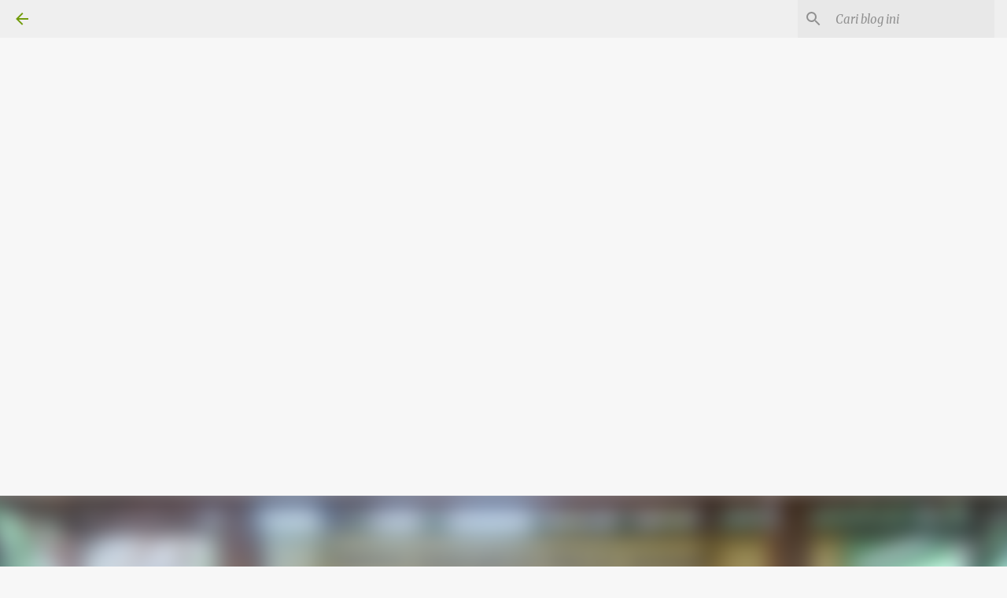

--- FILE ---
content_type: text/html; charset=UTF-8
request_url: https://www.kabarpatigo.com/2022/11/dihadapan-pelaku-umkm-supriyanto.html
body_size: 34156
content:
<!DOCTYPE html>
<html dir='ltr' lang='id' xmlns='http://www.w3.org/1999/xhtml' xmlns:b='http://www.google.com/2005/gml/b' xmlns:data='http://www.google.com/2005/gml/data' xmlns:expr='http://www.google.com/2005/gml/expr'>
<head>
<script async='async' crossorigin='anonymous' src='https://pagead2.googlesyndication.com/pagead/js/adsbygoogle.js?client=ca-pub-7116441628426434'></script>
<script async='async' crossorigin='anonymous' src='https://pagead2.googlesyndication.com/pagead/js/adsbygoogle.js?client=ca-pub-7116441628426434'></script>
<meta content='width=device-width, initial-scale=1' name='viewport'/>
<title>Di Hadapan Pelaku UMKM, Supriyanto Sampaikan Pencapaian Kerja Menko Perekonomian</title>
<meta content='text/html; charset=UTF-8' http-equiv='Content-Type'/>
<!-- Chrome, Firefox OS and Opera -->
<meta content='#f7f7f7' name='theme-color'/>
<!-- Windows Phone -->
<meta content='#f7f7f7' name='msapplication-navbutton-color'/>
<meta content='blogger' name='generator'/>
<link href='https://www.kabarpatigo.com/favicon.ico' rel='icon' type='image/x-icon'/>
<link href='https://www.kabarpatigo.com/2022/11/dihadapan-pelaku-umkm-supriyanto.html' rel='canonical'/>
<link rel="alternate" type="application/atom+xml" title="Kabarpatigo  - Atom" href="https://www.kabarpatigo.com/feeds/posts/default" />
<link rel="alternate" type="application/rss+xml" title="Kabarpatigo  - RSS" href="https://www.kabarpatigo.com/feeds/posts/default?alt=rss" />
<link rel="service.post" type="application/atom+xml" title="Kabarpatigo  - Atom" href="https://www.blogger.com/feeds/3519266236140923277/posts/default" />

<link rel="alternate" type="application/atom+xml" title="Kabarpatigo  - Atom" href="https://www.kabarpatigo.com/feeds/4142385157018270791/comments/default" />
<!--Can't find substitution for tag [blog.ieCssRetrofitLinks]-->
<link href='https://blogger.googleusercontent.com/img/b/R29vZ2xl/AVvXsEiYcW619t1MOQaXlyAu0ePjuoDQRWvBPa4eMqRTIlnZvLv1StwODWc5fL5Tm-ixu9TYvy4c60ewLklVHBwOiGwoWf6hUxwsf_IjaVHDo8zCv--GRd4lMQg9fGzF7EUbgEiITcI7p_kng35npF_aOc1q2-f2tD7ynGrM8mvw66_irVmMlyunJ_07ZWKeiQ/s320/IMG20221110132632.jpg' rel='image_src'/>
<meta content='https://www.kabarpatigo.com/2022/11/dihadapan-pelaku-umkm-supriyanto.html' property='og:url'/>
<meta content='Di Hadapan Pelaku UMKM, Supriyanto Sampaikan Pencapaian Kerja Menko Perekonomian' property='og:title'/>
<meta content='' property='og:description'/>
<meta content='https://blogger.googleusercontent.com/img/b/R29vZ2xl/AVvXsEiYcW619t1MOQaXlyAu0ePjuoDQRWvBPa4eMqRTIlnZvLv1StwODWc5fL5Tm-ixu9TYvy4c60ewLklVHBwOiGwoWf6hUxwsf_IjaVHDo8zCv--GRd4lMQg9fGzF7EUbgEiITcI7p_kng35npF_aOc1q2-f2tD7ynGrM8mvw66_irVmMlyunJ_07ZWKeiQ/w1200-h630-p-k-no-nu/IMG20221110132632.jpg' property='og:image'/>
<style type='text/css'>@font-face{font-family:'Lato';font-style:normal;font-weight:400;font-display:swap;src:url(//fonts.gstatic.com/s/lato/v25/S6uyw4BMUTPHjxAwXiWtFCfQ7A.woff2)format('woff2');unicode-range:U+0100-02BA,U+02BD-02C5,U+02C7-02CC,U+02CE-02D7,U+02DD-02FF,U+0304,U+0308,U+0329,U+1D00-1DBF,U+1E00-1E9F,U+1EF2-1EFF,U+2020,U+20A0-20AB,U+20AD-20C0,U+2113,U+2C60-2C7F,U+A720-A7FF;}@font-face{font-family:'Lato';font-style:normal;font-weight:400;font-display:swap;src:url(//fonts.gstatic.com/s/lato/v25/S6uyw4BMUTPHjx4wXiWtFCc.woff2)format('woff2');unicode-range:U+0000-00FF,U+0131,U+0152-0153,U+02BB-02BC,U+02C6,U+02DA,U+02DC,U+0304,U+0308,U+0329,U+2000-206F,U+20AC,U+2122,U+2191,U+2193,U+2212,U+2215,U+FEFF,U+FFFD;}@font-face{font-family:'Lato';font-style:normal;font-weight:700;font-display:swap;src:url(//fonts.gstatic.com/s/lato/v25/S6u9w4BMUTPHh6UVSwaPGQ3q5d0N7w.woff2)format('woff2');unicode-range:U+0100-02BA,U+02BD-02C5,U+02C7-02CC,U+02CE-02D7,U+02DD-02FF,U+0304,U+0308,U+0329,U+1D00-1DBF,U+1E00-1E9F,U+1EF2-1EFF,U+2020,U+20A0-20AB,U+20AD-20C0,U+2113,U+2C60-2C7F,U+A720-A7FF;}@font-face{font-family:'Lato';font-style:normal;font-weight:700;font-display:swap;src:url(//fonts.gstatic.com/s/lato/v25/S6u9w4BMUTPHh6UVSwiPGQ3q5d0.woff2)format('woff2');unicode-range:U+0000-00FF,U+0131,U+0152-0153,U+02BB-02BC,U+02C6,U+02DA,U+02DC,U+0304,U+0308,U+0329,U+2000-206F,U+20AC,U+2122,U+2191,U+2193,U+2212,U+2215,U+FEFF,U+FFFD;}@font-face{font-family:'Lato';font-style:normal;font-weight:900;font-display:swap;src:url(//fonts.gstatic.com/s/lato/v25/S6u9w4BMUTPHh50XSwaPGQ3q5d0N7w.woff2)format('woff2');unicode-range:U+0100-02BA,U+02BD-02C5,U+02C7-02CC,U+02CE-02D7,U+02DD-02FF,U+0304,U+0308,U+0329,U+1D00-1DBF,U+1E00-1E9F,U+1EF2-1EFF,U+2020,U+20A0-20AB,U+20AD-20C0,U+2113,U+2C60-2C7F,U+A720-A7FF;}@font-face{font-family:'Lato';font-style:normal;font-weight:900;font-display:swap;src:url(//fonts.gstatic.com/s/lato/v25/S6u9w4BMUTPHh50XSwiPGQ3q5d0.woff2)format('woff2');unicode-range:U+0000-00FF,U+0131,U+0152-0153,U+02BB-02BC,U+02C6,U+02DA,U+02DC,U+0304,U+0308,U+0329,U+2000-206F,U+20AC,U+2122,U+2191,U+2193,U+2212,U+2215,U+FEFF,U+FFFD;}@font-face{font-family:'Merriweather';font-style:italic;font-weight:300;font-stretch:100%;font-display:swap;src:url(//fonts.gstatic.com/s/merriweather/v33/u-4c0qyriQwlOrhSvowK_l5-eTxCVx0ZbwLvKH2Gk9hLmp0v5yA-xXPqCzLvF-adrHOg7iDTFw.woff2)format('woff2');unicode-range:U+0460-052F,U+1C80-1C8A,U+20B4,U+2DE0-2DFF,U+A640-A69F,U+FE2E-FE2F;}@font-face{font-family:'Merriweather';font-style:italic;font-weight:300;font-stretch:100%;font-display:swap;src:url(//fonts.gstatic.com/s/merriweather/v33/u-4c0qyriQwlOrhSvowK_l5-eTxCVx0ZbwLvKH2Gk9hLmp0v5yA-xXPqCzLvF--drHOg7iDTFw.woff2)format('woff2');unicode-range:U+0301,U+0400-045F,U+0490-0491,U+04B0-04B1,U+2116;}@font-face{font-family:'Merriweather';font-style:italic;font-weight:300;font-stretch:100%;font-display:swap;src:url(//fonts.gstatic.com/s/merriweather/v33/u-4c0qyriQwlOrhSvowK_l5-eTxCVx0ZbwLvKH2Gk9hLmp0v5yA-xXPqCzLvF-SdrHOg7iDTFw.woff2)format('woff2');unicode-range:U+0102-0103,U+0110-0111,U+0128-0129,U+0168-0169,U+01A0-01A1,U+01AF-01B0,U+0300-0301,U+0303-0304,U+0308-0309,U+0323,U+0329,U+1EA0-1EF9,U+20AB;}@font-face{font-family:'Merriweather';font-style:italic;font-weight:300;font-stretch:100%;font-display:swap;src:url(//fonts.gstatic.com/s/merriweather/v33/u-4c0qyriQwlOrhSvowK_l5-eTxCVx0ZbwLvKH2Gk9hLmp0v5yA-xXPqCzLvF-WdrHOg7iDTFw.woff2)format('woff2');unicode-range:U+0100-02BA,U+02BD-02C5,U+02C7-02CC,U+02CE-02D7,U+02DD-02FF,U+0304,U+0308,U+0329,U+1D00-1DBF,U+1E00-1E9F,U+1EF2-1EFF,U+2020,U+20A0-20AB,U+20AD-20C0,U+2113,U+2C60-2C7F,U+A720-A7FF;}@font-face{font-family:'Merriweather';font-style:italic;font-weight:300;font-stretch:100%;font-display:swap;src:url(//fonts.gstatic.com/s/merriweather/v33/u-4c0qyriQwlOrhSvowK_l5-eTxCVx0ZbwLvKH2Gk9hLmp0v5yA-xXPqCzLvF-udrHOg7iA.woff2)format('woff2');unicode-range:U+0000-00FF,U+0131,U+0152-0153,U+02BB-02BC,U+02C6,U+02DA,U+02DC,U+0304,U+0308,U+0329,U+2000-206F,U+20AC,U+2122,U+2191,U+2193,U+2212,U+2215,U+FEFF,U+FFFD;}@font-face{font-family:'Merriweather';font-style:italic;font-weight:400;font-stretch:100%;font-display:swap;src:url(//fonts.gstatic.com/s/merriweather/v33/u-4c0qyriQwlOrhSvowK_l5-eTxCVx0ZbwLvKH2Gk9hLmp0v5yA-xXPqCzLvF-adrHOg7iDTFw.woff2)format('woff2');unicode-range:U+0460-052F,U+1C80-1C8A,U+20B4,U+2DE0-2DFF,U+A640-A69F,U+FE2E-FE2F;}@font-face{font-family:'Merriweather';font-style:italic;font-weight:400;font-stretch:100%;font-display:swap;src:url(//fonts.gstatic.com/s/merriweather/v33/u-4c0qyriQwlOrhSvowK_l5-eTxCVx0ZbwLvKH2Gk9hLmp0v5yA-xXPqCzLvF--drHOg7iDTFw.woff2)format('woff2');unicode-range:U+0301,U+0400-045F,U+0490-0491,U+04B0-04B1,U+2116;}@font-face{font-family:'Merriweather';font-style:italic;font-weight:400;font-stretch:100%;font-display:swap;src:url(//fonts.gstatic.com/s/merriweather/v33/u-4c0qyriQwlOrhSvowK_l5-eTxCVx0ZbwLvKH2Gk9hLmp0v5yA-xXPqCzLvF-SdrHOg7iDTFw.woff2)format('woff2');unicode-range:U+0102-0103,U+0110-0111,U+0128-0129,U+0168-0169,U+01A0-01A1,U+01AF-01B0,U+0300-0301,U+0303-0304,U+0308-0309,U+0323,U+0329,U+1EA0-1EF9,U+20AB;}@font-face{font-family:'Merriweather';font-style:italic;font-weight:400;font-stretch:100%;font-display:swap;src:url(//fonts.gstatic.com/s/merriweather/v33/u-4c0qyriQwlOrhSvowK_l5-eTxCVx0ZbwLvKH2Gk9hLmp0v5yA-xXPqCzLvF-WdrHOg7iDTFw.woff2)format('woff2');unicode-range:U+0100-02BA,U+02BD-02C5,U+02C7-02CC,U+02CE-02D7,U+02DD-02FF,U+0304,U+0308,U+0329,U+1D00-1DBF,U+1E00-1E9F,U+1EF2-1EFF,U+2020,U+20A0-20AB,U+20AD-20C0,U+2113,U+2C60-2C7F,U+A720-A7FF;}@font-face{font-family:'Merriweather';font-style:italic;font-weight:400;font-stretch:100%;font-display:swap;src:url(//fonts.gstatic.com/s/merriweather/v33/u-4c0qyriQwlOrhSvowK_l5-eTxCVx0ZbwLvKH2Gk9hLmp0v5yA-xXPqCzLvF-udrHOg7iA.woff2)format('woff2');unicode-range:U+0000-00FF,U+0131,U+0152-0153,U+02BB-02BC,U+02C6,U+02DA,U+02DC,U+0304,U+0308,U+0329,U+2000-206F,U+20AC,U+2122,U+2191,U+2193,U+2212,U+2215,U+FEFF,U+FFFD;}@font-face{font-family:'Merriweather';font-style:normal;font-weight:400;font-stretch:100%;font-display:swap;src:url(//fonts.gstatic.com/s/merriweather/v33/u-4e0qyriQwlOrhSvowK_l5UcA6zuSYEqOzpPe3HOZJ5eX1WtLaQwmYiSeqnJ-mXq1Gi3iE.woff2)format('woff2');unicode-range:U+0460-052F,U+1C80-1C8A,U+20B4,U+2DE0-2DFF,U+A640-A69F,U+FE2E-FE2F;}@font-face{font-family:'Merriweather';font-style:normal;font-weight:400;font-stretch:100%;font-display:swap;src:url(//fonts.gstatic.com/s/merriweather/v33/u-4e0qyriQwlOrhSvowK_l5UcA6zuSYEqOzpPe3HOZJ5eX1WtLaQwmYiSequJ-mXq1Gi3iE.woff2)format('woff2');unicode-range:U+0301,U+0400-045F,U+0490-0491,U+04B0-04B1,U+2116;}@font-face{font-family:'Merriweather';font-style:normal;font-weight:400;font-stretch:100%;font-display:swap;src:url(//fonts.gstatic.com/s/merriweather/v33/u-4e0qyriQwlOrhSvowK_l5UcA6zuSYEqOzpPe3HOZJ5eX1WtLaQwmYiSeqlJ-mXq1Gi3iE.woff2)format('woff2');unicode-range:U+0102-0103,U+0110-0111,U+0128-0129,U+0168-0169,U+01A0-01A1,U+01AF-01B0,U+0300-0301,U+0303-0304,U+0308-0309,U+0323,U+0329,U+1EA0-1EF9,U+20AB;}@font-face{font-family:'Merriweather';font-style:normal;font-weight:400;font-stretch:100%;font-display:swap;src:url(//fonts.gstatic.com/s/merriweather/v33/u-4e0qyriQwlOrhSvowK_l5UcA6zuSYEqOzpPe3HOZJ5eX1WtLaQwmYiSeqkJ-mXq1Gi3iE.woff2)format('woff2');unicode-range:U+0100-02BA,U+02BD-02C5,U+02C7-02CC,U+02CE-02D7,U+02DD-02FF,U+0304,U+0308,U+0329,U+1D00-1DBF,U+1E00-1E9F,U+1EF2-1EFF,U+2020,U+20A0-20AB,U+20AD-20C0,U+2113,U+2C60-2C7F,U+A720-A7FF;}@font-face{font-family:'Merriweather';font-style:normal;font-weight:400;font-stretch:100%;font-display:swap;src:url(//fonts.gstatic.com/s/merriweather/v33/u-4e0qyriQwlOrhSvowK_l5UcA6zuSYEqOzpPe3HOZJ5eX1WtLaQwmYiSeqqJ-mXq1Gi.woff2)format('woff2');unicode-range:U+0000-00FF,U+0131,U+0152-0153,U+02BB-02BC,U+02C6,U+02DA,U+02DC,U+0304,U+0308,U+0329,U+2000-206F,U+20AC,U+2122,U+2191,U+2193,U+2212,U+2215,U+FEFF,U+FFFD;}@font-face{font-family:'Merriweather';font-style:normal;font-weight:700;font-stretch:100%;font-display:swap;src:url(//fonts.gstatic.com/s/merriweather/v33/u-4e0qyriQwlOrhSvowK_l5UcA6zuSYEqOzpPe3HOZJ5eX1WtLaQwmYiSeqnJ-mXq1Gi3iE.woff2)format('woff2');unicode-range:U+0460-052F,U+1C80-1C8A,U+20B4,U+2DE0-2DFF,U+A640-A69F,U+FE2E-FE2F;}@font-face{font-family:'Merriweather';font-style:normal;font-weight:700;font-stretch:100%;font-display:swap;src:url(//fonts.gstatic.com/s/merriweather/v33/u-4e0qyriQwlOrhSvowK_l5UcA6zuSYEqOzpPe3HOZJ5eX1WtLaQwmYiSequJ-mXq1Gi3iE.woff2)format('woff2');unicode-range:U+0301,U+0400-045F,U+0490-0491,U+04B0-04B1,U+2116;}@font-face{font-family:'Merriweather';font-style:normal;font-weight:700;font-stretch:100%;font-display:swap;src:url(//fonts.gstatic.com/s/merriweather/v33/u-4e0qyriQwlOrhSvowK_l5UcA6zuSYEqOzpPe3HOZJ5eX1WtLaQwmYiSeqlJ-mXq1Gi3iE.woff2)format('woff2');unicode-range:U+0102-0103,U+0110-0111,U+0128-0129,U+0168-0169,U+01A0-01A1,U+01AF-01B0,U+0300-0301,U+0303-0304,U+0308-0309,U+0323,U+0329,U+1EA0-1EF9,U+20AB;}@font-face{font-family:'Merriweather';font-style:normal;font-weight:700;font-stretch:100%;font-display:swap;src:url(//fonts.gstatic.com/s/merriweather/v33/u-4e0qyriQwlOrhSvowK_l5UcA6zuSYEqOzpPe3HOZJ5eX1WtLaQwmYiSeqkJ-mXq1Gi3iE.woff2)format('woff2');unicode-range:U+0100-02BA,U+02BD-02C5,U+02C7-02CC,U+02CE-02D7,U+02DD-02FF,U+0304,U+0308,U+0329,U+1D00-1DBF,U+1E00-1E9F,U+1EF2-1EFF,U+2020,U+20A0-20AB,U+20AD-20C0,U+2113,U+2C60-2C7F,U+A720-A7FF;}@font-face{font-family:'Merriweather';font-style:normal;font-weight:700;font-stretch:100%;font-display:swap;src:url(//fonts.gstatic.com/s/merriweather/v33/u-4e0qyriQwlOrhSvowK_l5UcA6zuSYEqOzpPe3HOZJ5eX1WtLaQwmYiSeqqJ-mXq1Gi.woff2)format('woff2');unicode-range:U+0000-00FF,U+0131,U+0152-0153,U+02BB-02BC,U+02C6,U+02DA,U+02DC,U+0304,U+0308,U+0329,U+2000-206F,U+20AC,U+2122,U+2191,U+2193,U+2212,U+2215,U+FEFF,U+FFFD;}@font-face{font-family:'Merriweather';font-style:normal;font-weight:900;font-stretch:100%;font-display:swap;src:url(//fonts.gstatic.com/s/merriweather/v33/u-4e0qyriQwlOrhSvowK_l5UcA6zuSYEqOzpPe3HOZJ5eX1WtLaQwmYiSeqnJ-mXq1Gi3iE.woff2)format('woff2');unicode-range:U+0460-052F,U+1C80-1C8A,U+20B4,U+2DE0-2DFF,U+A640-A69F,U+FE2E-FE2F;}@font-face{font-family:'Merriweather';font-style:normal;font-weight:900;font-stretch:100%;font-display:swap;src:url(//fonts.gstatic.com/s/merriweather/v33/u-4e0qyriQwlOrhSvowK_l5UcA6zuSYEqOzpPe3HOZJ5eX1WtLaQwmYiSequJ-mXq1Gi3iE.woff2)format('woff2');unicode-range:U+0301,U+0400-045F,U+0490-0491,U+04B0-04B1,U+2116;}@font-face{font-family:'Merriweather';font-style:normal;font-weight:900;font-stretch:100%;font-display:swap;src:url(//fonts.gstatic.com/s/merriweather/v33/u-4e0qyriQwlOrhSvowK_l5UcA6zuSYEqOzpPe3HOZJ5eX1WtLaQwmYiSeqlJ-mXq1Gi3iE.woff2)format('woff2');unicode-range:U+0102-0103,U+0110-0111,U+0128-0129,U+0168-0169,U+01A0-01A1,U+01AF-01B0,U+0300-0301,U+0303-0304,U+0308-0309,U+0323,U+0329,U+1EA0-1EF9,U+20AB;}@font-face{font-family:'Merriweather';font-style:normal;font-weight:900;font-stretch:100%;font-display:swap;src:url(//fonts.gstatic.com/s/merriweather/v33/u-4e0qyriQwlOrhSvowK_l5UcA6zuSYEqOzpPe3HOZJ5eX1WtLaQwmYiSeqkJ-mXq1Gi3iE.woff2)format('woff2');unicode-range:U+0100-02BA,U+02BD-02C5,U+02C7-02CC,U+02CE-02D7,U+02DD-02FF,U+0304,U+0308,U+0329,U+1D00-1DBF,U+1E00-1E9F,U+1EF2-1EFF,U+2020,U+20A0-20AB,U+20AD-20C0,U+2113,U+2C60-2C7F,U+A720-A7FF;}@font-face{font-family:'Merriweather';font-style:normal;font-weight:900;font-stretch:100%;font-display:swap;src:url(//fonts.gstatic.com/s/merriweather/v33/u-4e0qyriQwlOrhSvowK_l5UcA6zuSYEqOzpPe3HOZJ5eX1WtLaQwmYiSeqqJ-mXq1Gi.woff2)format('woff2');unicode-range:U+0000-00FF,U+0131,U+0152-0153,U+02BB-02BC,U+02C6,U+02DA,U+02DC,U+0304,U+0308,U+0329,U+2000-206F,U+20AC,U+2122,U+2191,U+2193,U+2212,U+2215,U+FEFF,U+FFFD;}@font-face{font-family:'Ubuntu';font-style:normal;font-weight:400;font-display:swap;src:url(//fonts.gstatic.com/s/ubuntu/v21/4iCs6KVjbNBYlgoKcg72nU6AF7xm.woff2)format('woff2');unicode-range:U+0460-052F,U+1C80-1C8A,U+20B4,U+2DE0-2DFF,U+A640-A69F,U+FE2E-FE2F;}@font-face{font-family:'Ubuntu';font-style:normal;font-weight:400;font-display:swap;src:url(//fonts.gstatic.com/s/ubuntu/v21/4iCs6KVjbNBYlgoKew72nU6AF7xm.woff2)format('woff2');unicode-range:U+0301,U+0400-045F,U+0490-0491,U+04B0-04B1,U+2116;}@font-face{font-family:'Ubuntu';font-style:normal;font-weight:400;font-display:swap;src:url(//fonts.gstatic.com/s/ubuntu/v21/4iCs6KVjbNBYlgoKcw72nU6AF7xm.woff2)format('woff2');unicode-range:U+1F00-1FFF;}@font-face{font-family:'Ubuntu';font-style:normal;font-weight:400;font-display:swap;src:url(//fonts.gstatic.com/s/ubuntu/v21/4iCs6KVjbNBYlgoKfA72nU6AF7xm.woff2)format('woff2');unicode-range:U+0370-0377,U+037A-037F,U+0384-038A,U+038C,U+038E-03A1,U+03A3-03FF;}@font-face{font-family:'Ubuntu';font-style:normal;font-weight:400;font-display:swap;src:url(//fonts.gstatic.com/s/ubuntu/v21/4iCs6KVjbNBYlgoKcQ72nU6AF7xm.woff2)format('woff2');unicode-range:U+0100-02BA,U+02BD-02C5,U+02C7-02CC,U+02CE-02D7,U+02DD-02FF,U+0304,U+0308,U+0329,U+1D00-1DBF,U+1E00-1E9F,U+1EF2-1EFF,U+2020,U+20A0-20AB,U+20AD-20C0,U+2113,U+2C60-2C7F,U+A720-A7FF;}@font-face{font-family:'Ubuntu';font-style:normal;font-weight:400;font-display:swap;src:url(//fonts.gstatic.com/s/ubuntu/v21/4iCs6KVjbNBYlgoKfw72nU6AFw.woff2)format('woff2');unicode-range:U+0000-00FF,U+0131,U+0152-0153,U+02BB-02BC,U+02C6,U+02DA,U+02DC,U+0304,U+0308,U+0329,U+2000-206F,U+20AC,U+2122,U+2191,U+2193,U+2212,U+2215,U+FEFF,U+FFFD;}@font-face{font-family:'Ubuntu';font-style:normal;font-weight:500;font-display:swap;src:url(//fonts.gstatic.com/s/ubuntu/v21/4iCv6KVjbNBYlgoCjC3jvWyNPYZvg7UI.woff2)format('woff2');unicode-range:U+0460-052F,U+1C80-1C8A,U+20B4,U+2DE0-2DFF,U+A640-A69F,U+FE2E-FE2F;}@font-face{font-family:'Ubuntu';font-style:normal;font-weight:500;font-display:swap;src:url(//fonts.gstatic.com/s/ubuntu/v21/4iCv6KVjbNBYlgoCjC3jtGyNPYZvg7UI.woff2)format('woff2');unicode-range:U+0301,U+0400-045F,U+0490-0491,U+04B0-04B1,U+2116;}@font-face{font-family:'Ubuntu';font-style:normal;font-weight:500;font-display:swap;src:url(//fonts.gstatic.com/s/ubuntu/v21/4iCv6KVjbNBYlgoCjC3jvGyNPYZvg7UI.woff2)format('woff2');unicode-range:U+1F00-1FFF;}@font-face{font-family:'Ubuntu';font-style:normal;font-weight:500;font-display:swap;src:url(//fonts.gstatic.com/s/ubuntu/v21/4iCv6KVjbNBYlgoCjC3js2yNPYZvg7UI.woff2)format('woff2');unicode-range:U+0370-0377,U+037A-037F,U+0384-038A,U+038C,U+038E-03A1,U+03A3-03FF;}@font-face{font-family:'Ubuntu';font-style:normal;font-weight:500;font-display:swap;src:url(//fonts.gstatic.com/s/ubuntu/v21/4iCv6KVjbNBYlgoCjC3jvmyNPYZvg7UI.woff2)format('woff2');unicode-range:U+0100-02BA,U+02BD-02C5,U+02C7-02CC,U+02CE-02D7,U+02DD-02FF,U+0304,U+0308,U+0329,U+1D00-1DBF,U+1E00-1E9F,U+1EF2-1EFF,U+2020,U+20A0-20AB,U+20AD-20C0,U+2113,U+2C60-2C7F,U+A720-A7FF;}@font-face{font-family:'Ubuntu';font-style:normal;font-weight:500;font-display:swap;src:url(//fonts.gstatic.com/s/ubuntu/v21/4iCv6KVjbNBYlgoCjC3jsGyNPYZvgw.woff2)format('woff2');unicode-range:U+0000-00FF,U+0131,U+0152-0153,U+02BB-02BC,U+02C6,U+02DA,U+02DC,U+0304,U+0308,U+0329,U+2000-206F,U+20AC,U+2122,U+2191,U+2193,U+2212,U+2215,U+FEFF,U+FFFD;}@font-face{font-family:'Ubuntu';font-style:normal;font-weight:700;font-display:swap;src:url(//fonts.gstatic.com/s/ubuntu/v21/4iCv6KVjbNBYlgoCxCvjvWyNPYZvg7UI.woff2)format('woff2');unicode-range:U+0460-052F,U+1C80-1C8A,U+20B4,U+2DE0-2DFF,U+A640-A69F,U+FE2E-FE2F;}@font-face{font-family:'Ubuntu';font-style:normal;font-weight:700;font-display:swap;src:url(//fonts.gstatic.com/s/ubuntu/v21/4iCv6KVjbNBYlgoCxCvjtGyNPYZvg7UI.woff2)format('woff2');unicode-range:U+0301,U+0400-045F,U+0490-0491,U+04B0-04B1,U+2116;}@font-face{font-family:'Ubuntu';font-style:normal;font-weight:700;font-display:swap;src:url(//fonts.gstatic.com/s/ubuntu/v21/4iCv6KVjbNBYlgoCxCvjvGyNPYZvg7UI.woff2)format('woff2');unicode-range:U+1F00-1FFF;}@font-face{font-family:'Ubuntu';font-style:normal;font-weight:700;font-display:swap;src:url(//fonts.gstatic.com/s/ubuntu/v21/4iCv6KVjbNBYlgoCxCvjs2yNPYZvg7UI.woff2)format('woff2');unicode-range:U+0370-0377,U+037A-037F,U+0384-038A,U+038C,U+038E-03A1,U+03A3-03FF;}@font-face{font-family:'Ubuntu';font-style:normal;font-weight:700;font-display:swap;src:url(//fonts.gstatic.com/s/ubuntu/v21/4iCv6KVjbNBYlgoCxCvjvmyNPYZvg7UI.woff2)format('woff2');unicode-range:U+0100-02BA,U+02BD-02C5,U+02C7-02CC,U+02CE-02D7,U+02DD-02FF,U+0304,U+0308,U+0329,U+1D00-1DBF,U+1E00-1E9F,U+1EF2-1EFF,U+2020,U+20A0-20AB,U+20AD-20C0,U+2113,U+2C60-2C7F,U+A720-A7FF;}@font-face{font-family:'Ubuntu';font-style:normal;font-weight:700;font-display:swap;src:url(//fonts.gstatic.com/s/ubuntu/v21/4iCv6KVjbNBYlgoCxCvjsGyNPYZvgw.woff2)format('woff2');unicode-range:U+0000-00FF,U+0131,U+0152-0153,U+02BB-02BC,U+02C6,U+02DA,U+02DC,U+0304,U+0308,U+0329,U+2000-206F,U+20AC,U+2122,U+2191,U+2193,U+2212,U+2215,U+FEFF,U+FFFD;}</style>
<style id='page-skin-1' type='text/css'><!--
/*! normalize.css v3.0.1 | MIT License | git.io/normalize */html{font-family:sans-serif;-ms-text-size-adjust:100%;-webkit-text-size-adjust:100%}body{margin:0}article,aside,details,figcaption,figure,footer,header,hgroup,main,nav,section,summary{display:block}audio,canvas,progress,video{display:inline-block;vertical-align:baseline}audio:not([controls]){display:none;height:0}[hidden],template{display:none}a{background:transparent}a:active,a:hover{outline:0}abbr[title]{border-bottom:1px dotted}b,strong{font-weight:bold}dfn{font-style:italic}h1{font-size:2em;margin:.67em 0}mark{background:#ff0;color:#000}small{font-size:80%}sub,sup{font-size:75%;line-height:0;position:relative;vertical-align:baseline}sup{top:-0.5em}sub{bottom:-0.25em}img{border:0}svg:not(:root){overflow:hidden}figure{margin:1em 40px}hr{-moz-box-sizing:content-box;box-sizing:content-box;height:0}pre{overflow:auto}code,kbd,pre,samp{font-family:monospace,monospace;font-size:1em}button,input,optgroup,select,textarea{color:inherit;font:inherit;margin:0}button{overflow:visible}button,select{text-transform:none}button,html input[type="button"],input[type="reset"],input[type="submit"]{-webkit-appearance:button;cursor:pointer}button[disabled],html input[disabled]{cursor:default}button::-moz-focus-inner,input::-moz-focus-inner{border:0;padding:0}input{line-height:normal}input[type="checkbox"],input[type="radio"]{box-sizing:border-box;padding:0}input[type="number"]::-webkit-inner-spin-button,input[type="number"]::-webkit-outer-spin-button{height:auto}input[type="search"]{-webkit-appearance:textfield;-moz-box-sizing:content-box;-webkit-box-sizing:content-box;box-sizing:content-box}input[type="search"]::-webkit-search-cancel-button,input[type="search"]::-webkit-search-decoration{-webkit-appearance:none}fieldset{border:1px solid #c0c0c0;margin:0 2px;padding:.35em .625em .75em}legend{border:0;padding:0}textarea{overflow:auto}optgroup{font-weight:bold}table{border-collapse:collapse;border-spacing:0}td,th{padding:0}
/*!************************************************
* Blogger Template Style
* Name: Emporio
**************************************************/
body{
overflow-wrap:break-word;
word-break:break-word;
word-wrap:break-word
}
.hidden{
display:none
}
.invisible{
visibility:hidden
}
.container::after,.float-container::after{
clear:both;
content:"";
display:table
}
.clearboth{
clear:both
}
#comments .comment .comment-actions,.subscribe-popup .FollowByEmail .follow-by-email-submit{
background:0 0;
border:0;
box-shadow:none;
color:#729c0b;
cursor:pointer;
font-size:14px;
font-weight:700;
outline:0;
text-decoration:none;
text-transform:uppercase;
width:auto
}
.dim-overlay{
background-color:rgba(0,0,0,.54);
height:100vh;
left:0;
position:fixed;
top:0;
width:100%
}
#sharing-dim-overlay{
background-color:transparent
}
input::-ms-clear{
display:none
}
.blogger-logo,.svg-icon-24.blogger-logo{
fill:#ff9800;
opacity:1
}
.skip-navigation{
background-color:#fff;
box-sizing:border-box;
color:#000;
display:block;
height:0;
left:0;
line-height:50px;
overflow:hidden;
padding-top:0;
position:fixed;
text-align:center;
top:0;
-webkit-transition:box-shadow .3s,height .3s,padding-top .3s;
transition:box-shadow .3s,height .3s,padding-top .3s;
width:100%;
z-index:900
}
.skip-navigation:focus{
box-shadow:0 4px 5px 0 rgba(0,0,0,.14),0 1px 10px 0 rgba(0,0,0,.12),0 2px 4px -1px rgba(0,0,0,.2);
height:50px
}
#main{
outline:0
}
.main-heading{
position:absolute;
clip:rect(1px,1px,1px,1px);
padding:0;
border:0;
height:1px;
width:1px;
overflow:hidden
}
.Attribution{
margin-top:1em;
text-align:center
}
.Attribution .blogger img,.Attribution .blogger svg{
vertical-align:bottom
}
.Attribution .blogger img{
margin-right:.5em
}
.Attribution div{
line-height:24px;
margin-top:.5em
}
.Attribution .copyright,.Attribution .image-attribution{
font-size:.7em;
margin-top:1.5em
}
.BLOG_mobile_video_class{
display:none
}
.bg-photo{
background-attachment:scroll!important
}
body .CSS_LIGHTBOX{
z-index:900
}
.extendable .show-less,.extendable .show-more{
border-color:#729c0b;
color:#729c0b;
margin-top:8px
}
.extendable .show-less.hidden,.extendable .show-more.hidden{
display:none
}
.inline-ad{
display:none;
max-width:100%;
overflow:hidden
}
.adsbygoogle{
display:block
}
#cookieChoiceInfo{
bottom:0;
top:auto
}
iframe.b-hbp-video{
border:0
}
.post-body img{
max-width:100%
}
.post-body iframe{
max-width:100%
}
.post-body a[imageanchor="1"]{
display:inline-block
}
.byline{
margin-right:1em
}
.byline:last-child{
margin-right:0
}
.link-copied-dialog{
max-width:520px;
outline:0
}
.link-copied-dialog .modal-dialog-buttons{
margin-top:8px
}
.link-copied-dialog .goog-buttonset-default{
background:0 0;
border:0
}
.link-copied-dialog .goog-buttonset-default:focus{
outline:0
}
.paging-control-container{
margin-bottom:16px
}
.paging-control-container .paging-control{
display:inline-block
}
.paging-control-container .comment-range-text::after,.paging-control-container .paging-control{
color:#729c0b
}
.paging-control-container .comment-range-text,.paging-control-container .paging-control{
margin-right:8px
}
.paging-control-container .comment-range-text::after,.paging-control-container .paging-control::after{
content:"\b7";
cursor:default;
padding-left:8px;
pointer-events:none
}
.paging-control-container .comment-range-text:last-child::after,.paging-control-container .paging-control:last-child::after{
content:none
}
.byline.reactions iframe{
height:20px
}
.b-notification{
color:#000;
background-color:#fff;
border-bottom:solid 1px #000;
box-sizing:border-box;
padding:16px 32px;
text-align:center
}
.b-notification.visible{
-webkit-transition:margin-top .3s cubic-bezier(.4,0,.2,1);
transition:margin-top .3s cubic-bezier(.4,0,.2,1)
}
.b-notification.invisible{
position:absolute
}
.b-notification-close{
position:absolute;
right:8px;
top:8px
}
.no-posts-message{
line-height:40px;
text-align:center
}
@media screen and (max-width:745px){
body.item-view .post-body a[imageanchor="1"][style*="float: left;"],body.item-view .post-body a[imageanchor="1"][style*="float: right;"]{
float:none!important;
clear:none!important
}
body.item-view .post-body a[imageanchor="1"] img{
display:block;
height:auto;
margin:0 auto
}
body.item-view .post-body>.separator:first-child>a[imageanchor="1"]:first-child{
margin-top:20px
}
.post-body a[imageanchor]{
display:block
}
body.item-view .post-body a[imageanchor="1"]{
margin-left:0!important;
margin-right:0!important
}
body.item-view .post-body a[imageanchor="1"]+a[imageanchor="1"]{
margin-top:16px
}
}
.item-control{
display:none
}
#comments{
border-top:1px dashed rgba(0,0,0,.54);
margin-top:20px;
padding:20px
}
#comments .comment-thread ol{
margin:0;
padding-left:0;
padding-left:0
}
#comments .comment .comment-replybox-single,#comments .comment-thread .comment-replies{
margin-left:60px
}
#comments .comment-thread .thread-count{
display:none
}
#comments .comment{
list-style-type:none;
padding:0 0 30px;
position:relative
}
#comments .comment .comment{
padding-bottom:8px
}
.comment .avatar-image-container{
position:absolute
}
.comment .avatar-image-container img{
border-radius:50%
}
.avatar-image-container svg,.comment .avatar-image-container .avatar-icon{
border-radius:50%;
border:solid 1px #729c0b;
box-sizing:border-box;
fill:#729c0b;
height:35px;
margin:0;
padding:7px;
width:35px
}
.comment .comment-block{
margin-top:10px;
margin-left:60px;
padding-bottom:0
}
#comments .comment-author-header-wrapper{
margin-left:40px
}
#comments .comment .thread-expanded .comment-block{
padding-bottom:20px
}
#comments .comment .comment-header .user,#comments .comment .comment-header .user a{
color:#212121;
font-style:normal;
font-weight:700
}
#comments .comment .comment-actions{
bottom:0;
margin-bottom:15px;
position:absolute
}
#comments .comment .comment-actions>*{
margin-right:8px
}
#comments .comment .comment-header .datetime{
bottom:0;
color:rgba(33,33,33,.54);
display:inline-block;
font-size:13px;
font-style:italic;
margin-left:8px
}
#comments .comment .comment-footer .comment-timestamp a,#comments .comment .comment-header .datetime a{
color:rgba(33,33,33,.54)
}
#comments .comment .comment-content,.comment .comment-body{
margin-top:12px;
word-break:break-word
}
.comment-body{
margin-bottom:12px
}
#comments.embed[data-num-comments="0"]{
border:0;
margin-top:0;
padding-top:0
}
#comments.embed[data-num-comments="0"] #comment-post-message,#comments.embed[data-num-comments="0"] div.comment-form>p,#comments.embed[data-num-comments="0"] p.comment-footer{
display:none
}
#comment-editor-src{
display:none
}
.comments .comments-content .loadmore.loaded{
max-height:0;
opacity:0;
overflow:hidden
}
.extendable .remaining-items{
height:0;
overflow:hidden;
-webkit-transition:height .3s cubic-bezier(.4,0,.2,1);
transition:height .3s cubic-bezier(.4,0,.2,1)
}
.extendable .remaining-items.expanded{
height:auto
}
.svg-icon-24,.svg-icon-24-button{
cursor:pointer;
height:24px;
width:24px;
min-width:24px
}
.touch-icon{
margin:-12px;
padding:12px
}
.touch-icon:active,.touch-icon:focus{
background-color:rgba(153,153,153,.4);
border-radius:50%
}
svg:not(:root).touch-icon{
overflow:visible
}
html[dir=rtl] .rtl-reversible-icon{
-webkit-transform:scaleX(-1);
-ms-transform:scaleX(-1);
transform:scaleX(-1)
}
.svg-icon-24-button,.touch-icon-button{
background:0 0;
border:0;
margin:0;
outline:0;
padding:0
}
.touch-icon-button .touch-icon:active,.touch-icon-button .touch-icon:focus{
background-color:transparent
}
.touch-icon-button:active .touch-icon,.touch-icon-button:focus .touch-icon{
background-color:rgba(153,153,153,.4);
border-radius:50%
}
.Profile .default-avatar-wrapper .avatar-icon{
border-radius:50%;
border:solid 1px #729c0b;
box-sizing:border-box;
fill:#729c0b;
margin:0
}
.Profile .individual .default-avatar-wrapper .avatar-icon{
padding:25px
}
.Profile .individual .avatar-icon,.Profile .individual .profile-img{
height:90px;
width:90px
}
.Profile .team .default-avatar-wrapper .avatar-icon{
padding:8px
}
.Profile .team .avatar-icon,.Profile .team .default-avatar-wrapper,.Profile .team .profile-img{
height:40px;
width:40px
}
.snippet-container{
margin:0;
position:relative;
overflow:hidden
}
.snippet-fade{
bottom:0;
box-sizing:border-box;
position:absolute;
width:96px
}
.snippet-fade{
right:0
}
.snippet-fade:after{
content:"\2026"
}
.snippet-fade:after{
float:right
}
.centered-top-container.sticky{
left:0;
position:fixed;
right:0;
top:0;
width:auto;
z-index:8;
-webkit-transition-property:opacity,-webkit-transform;
transition-property:opacity,-webkit-transform;
transition-property:transform,opacity;
transition-property:transform,opacity,-webkit-transform;
-webkit-transition-duration:.2s;
transition-duration:.2s;
-webkit-transition-timing-function:cubic-bezier(.4,0,.2,1);
transition-timing-function:cubic-bezier(.4,0,.2,1)
}
.centered-top-placeholder{
display:none
}
.collapsed-header .centered-top-placeholder{
display:block
}
.centered-top-container .Header .replaced h1,.centered-top-placeholder .Header .replaced h1{
display:none
}
.centered-top-container.sticky .Header .replaced h1{
display:block
}
.centered-top-container.sticky .Header .header-widget{
background:0 0
}
.centered-top-container.sticky .Header .header-image-wrapper{
display:none
}
.centered-top-container img,.centered-top-placeholder img{
max-width:100%
}
.collapsible{
-webkit-transition:height .3s cubic-bezier(.4,0,.2,1);
transition:height .3s cubic-bezier(.4,0,.2,1)
}
.collapsible,.collapsible>summary{
display:block;
overflow:hidden
}
.collapsible>:not(summary){
display:none
}
.collapsible[open]>:not(summary){
display:block
}
.collapsible:focus,.collapsible>summary:focus{
outline:0
}
.collapsible>summary{
cursor:pointer;
display:block;
padding:0
}
.collapsible:focus>summary,.collapsible>summary:focus{
background-color:transparent
}
.collapsible>summary::-webkit-details-marker{
display:none
}
.collapsible-title{
-webkit-box-align:center;
-webkit-align-items:center;
-ms-flex-align:center;
align-items:center;
display:-webkit-box;
display:-webkit-flex;
display:-ms-flexbox;
display:flex
}
.collapsible-title .title{
-webkit-box-flex:1;
-webkit-flex:1 1 auto;
-ms-flex:1 1 auto;
flex:1 1 auto;
-webkit-box-ordinal-group:1;
-webkit-order:0;
-ms-flex-order:0;
order:0;
overflow:hidden;
text-overflow:ellipsis;
white-space:nowrap
}
.collapsible-title .chevron-down,.collapsible[open] .collapsible-title .chevron-up{
display:block
}
.collapsible-title .chevron-up,.collapsible[open] .collapsible-title .chevron-down{
display:none
}
.flat-button{
cursor:pointer;
display:inline-block;
font-weight:700;
text-transform:uppercase;
border-radius:2px;
padding:8px;
margin:-8px
}
.flat-icon-button{
background:0 0;
border:0;
margin:0;
outline:0;
padding:0;
margin:-12px;
padding:12px;
cursor:pointer;
box-sizing:content-box;
display:inline-block;
line-height:0
}
.flat-icon-button,.flat-icon-button .splash-wrapper{
border-radius:50%
}
.flat-icon-button .splash.animate{
-webkit-animation-duration:.3s;
animation-duration:.3s
}
body#layout .bg-photo,body#layout .bg-photo-overlay{
display:none
}
body#layout .page_body{
padding:0;
position:relative;
top:0
}
body#layout .page{
display:inline-block;
left:inherit;
position:relative;
vertical-align:top;
width:540px
}
body#layout .centered{
max-width:954px
}
body#layout .navigation{
display:none
}
body#layout .sidebar-container{
display:inline-block;
width:40%
}
body#layout .hamburger-menu,body#layout .search{
display:none
}
.overflowable-container{
max-height:44px;
overflow:hidden;
position:relative
}
.overflow-button{
cursor:pointer
}
#overflowable-dim-overlay{
background:0 0
}
.overflow-popup{
box-shadow:0 2px 2px 0 rgba(0,0,0,.14),0 3px 1px -2px rgba(0,0,0,.2),0 1px 5px 0 rgba(0,0,0,.12);
background-color:#ffffff;
left:0;
max-width:calc(100% - 32px);
position:absolute;
top:0;
visibility:hidden;
z-index:101
}
.overflow-popup ul{
list-style:none
}
.overflow-popup .tabs li,.overflow-popup li{
display:block;
height:auto
}
.overflow-popup .tabs li{
padding-left:0;
padding-right:0
}
.overflow-button.hidden,.overflow-popup .tabs li.hidden,.overflow-popup li.hidden{
display:none
}
.widget.Sharing .sharing-button{
display:none
}
.widget.Sharing .sharing-buttons li{
padding:0
}
.widget.Sharing .sharing-buttons li span{
display:none
}
.post-share-buttons{
position:relative
}
.centered-bottom .share-buttons .svg-icon-24,.share-buttons .svg-icon-24{
fill:#729c0b
}
.sharing-open.touch-icon-button:active .touch-icon,.sharing-open.touch-icon-button:focus .touch-icon{
background-color:transparent
}
.share-buttons{
background-color:#ffffff;
border-radius:2px;
box-shadow:0 2px 2px 0 rgba(0,0,0,.14),0 3px 1px -2px rgba(0,0,0,.2),0 1px 5px 0 rgba(0,0,0,.12);
color:#000000;
list-style:none;
margin:0;
padding:8px 0;
position:absolute;
top:-11px;
min-width:200px;
z-index:101
}
.share-buttons.hidden{
display:none
}
.sharing-button{
background:0 0;
border:0;
margin:0;
outline:0;
padding:0;
cursor:pointer
}
.share-buttons li{
margin:0;
height:48px
}
.share-buttons li:last-child{
margin-bottom:0
}
.share-buttons li .sharing-platform-button{
box-sizing:border-box;
cursor:pointer;
display:block;
height:100%;
margin-bottom:0;
padding:0 16px;
position:relative;
width:100%
}
.share-buttons li .sharing-platform-button:focus,.share-buttons li .sharing-platform-button:hover{
background-color:rgba(128,128,128,.1);
outline:0
}
.share-buttons li svg[class*=" sharing-"],.share-buttons li svg[class^=sharing-]{
position:absolute;
top:10px
}
.share-buttons li span.sharing-platform-button{
position:relative;
top:0
}
.share-buttons li .platform-sharing-text{
display:block;
font-size:16px;
line-height:48px;
white-space:nowrap
}
.share-buttons li .platform-sharing-text{
margin-left:56px
}
.sidebar-container{
background-color:#f7f7f7;
max-width:280px;
overflow-y:auto;
-webkit-transition-property:-webkit-transform;
transition-property:-webkit-transform;
transition-property:transform;
transition-property:transform,-webkit-transform;
-webkit-transition-duration:.3s;
transition-duration:.3s;
-webkit-transition-timing-function:cubic-bezier(0,0,.2,1);
transition-timing-function:cubic-bezier(0,0,.2,1);
width:280px;
z-index:101;
-webkit-overflow-scrolling:touch
}
.sidebar-container .navigation{
line-height:0;
padding:16px
}
.sidebar-container .sidebar-back{
cursor:pointer
}
.sidebar-container .widget{
background:0 0;
margin:0 16px;
padding:16px 0
}
.sidebar-container .widget .title{
color:#000000;
margin:0
}
.sidebar-container .widget ul{
list-style:none;
margin:0;
padding:0
}
.sidebar-container .widget ul ul{
margin-left:1em
}
.sidebar-container .widget li{
font-size:16px;
line-height:normal
}
.sidebar-container .widget+.widget{
border-top:1px solid rgba(0, 0, 0, 0.12)
}
.BlogArchive li{
margin:16px 0
}
.BlogArchive li:last-child{
margin-bottom:0
}
.Label li a{
display:inline-block
}
.BlogArchive .post-count,.Label .label-count{
float:right;
margin-left:.25em
}
.BlogArchive .post-count::before,.Label .label-count::before{
content:"("
}
.BlogArchive .post-count::after,.Label .label-count::after{
content:")"
}
.widget.Translate .skiptranslate>div{
display:block!important
}
.widget.Profile .profile-link{
display:-webkit-box;
display:-webkit-flex;
display:-ms-flexbox;
display:flex
}
.widget.Profile .team-member .default-avatar-wrapper,.widget.Profile .team-member .profile-img{
-webkit-box-flex:0;
-webkit-flex:0 0 auto;
-ms-flex:0 0 auto;
flex:0 0 auto;
margin-right:1em
}
.widget.Profile .individual .profile-link{
-webkit-box-orient:vertical;
-webkit-box-direction:normal;
-webkit-flex-direction:column;
-ms-flex-direction:column;
flex-direction:column
}
.widget.Profile .team .profile-link .profile-name{
-webkit-align-self:center;
-ms-flex-item-align:center;
align-self:center;
display:block;
-webkit-box-flex:1;
-webkit-flex:1 1 auto;
-ms-flex:1 1 auto;
flex:1 1 auto
}
.dim-overlay{
background-color:rgba(0,0,0,.54);
z-index:100
}
body.sidebar-visible{
overflow-y:hidden
}
@media screen and (max-width:680px){
.sidebar-container{
bottom:0;
position:fixed;
top:0;
left:auto;
right:0
}
.sidebar-container.sidebar-invisible{
-webkit-transition-timing-function:cubic-bezier(.4,0,.6,1);
transition-timing-function:cubic-bezier(.4,0,.6,1);
-webkit-transform:translateX(100%);
-ms-transform:translateX(100%);
transform:translateX(100%)
}
}
.dialog{
box-shadow:0 2px 2px 0 rgba(0,0,0,.14),0 3px 1px -2px rgba(0,0,0,.2),0 1px 5px 0 rgba(0,0,0,.12);
background:#ffffff;
box-sizing:border-box;
color:#000000;
padding:30px;
position:fixed;
text-align:center;
width:calc(100% - 24px);
z-index:101
}
.dialog input[type=email],.dialog input[type=text]{
background-color:transparent;
border:0;
border-bottom:solid 1px rgba(0,0,0,.12);
color:#000000;
display:block;
font-family:Ubuntu, sans-serif;
font-size:16px;
line-height:24px;
margin:auto;
padding-bottom:7px;
outline:0;
text-align:center;
width:100%
}
.dialog input[type=email]::-webkit-input-placeholder,.dialog input[type=text]::-webkit-input-placeholder{
color:rgba(0,0,0,.5)
}
.dialog input[type=email]::-moz-placeholder,.dialog input[type=text]::-moz-placeholder{
color:rgba(0,0,0,.5)
}
.dialog input[type=email]:-ms-input-placeholder,.dialog input[type=text]:-ms-input-placeholder{
color:rgba(0,0,0,.5)
}
.dialog input[type=email]::-ms-input-placeholder,.dialog input[type=text]::-ms-input-placeholder{
color:rgba(0,0,0,.5)
}
.dialog input[type=email]::placeholder,.dialog input[type=text]::placeholder{
color:rgba(0,0,0,.5)
}
.dialog input[type=email]:focus,.dialog input[type=text]:focus{
border-bottom:solid 2px #729c0b;
padding-bottom:6px
}
.dialog input.no-cursor{
color:transparent;
text-shadow:0 0 0 #000000
}
.dialog input.no-cursor:focus{
outline:0
}
.dialog input.no-cursor:focus{
outline:0
}
.dialog input[type=submit]{
font-family:Ubuntu, sans-serif
}
.dialog .goog-buttonset-default{
color:#729c0b
}
.loading-spinner-large{
-webkit-animation:mspin-rotate 1.568s infinite linear;
animation:mspin-rotate 1.568s infinite linear;
height:48px;
overflow:hidden;
position:absolute;
width:48px;
z-index:200
}
.loading-spinner-large>div{
-webkit-animation:mspin-revrot 5332ms infinite steps(4);
animation:mspin-revrot 5332ms infinite steps(4)
}
.loading-spinner-large>div>div{
-webkit-animation:mspin-singlecolor-large-film 1333ms infinite steps(81);
animation:mspin-singlecolor-large-film 1333ms infinite steps(81);
background-size:100%;
height:48px;
width:3888px
}
.mspin-black-large>div>div,.mspin-grey_54-large>div>div{
background-image:url(https://www.blogblog.com/indie/mspin_black_large.svg)
}
.mspin-white-large>div>div{
background-image:url(https://www.blogblog.com/indie/mspin_white_large.svg)
}
.mspin-grey_54-large{
opacity:.54
}
@-webkit-keyframes mspin-singlecolor-large-film{
from{
-webkit-transform:translateX(0);
transform:translateX(0)
}
to{
-webkit-transform:translateX(-3888px);
transform:translateX(-3888px)
}
}
@keyframes mspin-singlecolor-large-film{
from{
-webkit-transform:translateX(0);
transform:translateX(0)
}
to{
-webkit-transform:translateX(-3888px);
transform:translateX(-3888px)
}
}
@-webkit-keyframes mspin-rotate{
from{
-webkit-transform:rotate(0);
transform:rotate(0)
}
to{
-webkit-transform:rotate(360deg);
transform:rotate(360deg)
}
}
@keyframes mspin-rotate{
from{
-webkit-transform:rotate(0);
transform:rotate(0)
}
to{
-webkit-transform:rotate(360deg);
transform:rotate(360deg)
}
}
@-webkit-keyframes mspin-revrot{
from{
-webkit-transform:rotate(0);
transform:rotate(0)
}
to{
-webkit-transform:rotate(-360deg);
transform:rotate(-360deg)
}
}
@keyframes mspin-revrot{
from{
-webkit-transform:rotate(0);
transform:rotate(0)
}
to{
-webkit-transform:rotate(-360deg);
transform:rotate(-360deg)
}
}
.subscribe-popup{
max-width:364px
}
.subscribe-popup h3{
color:#212121;
font-size:1.8em;
margin-top:0
}
.subscribe-popup .FollowByEmail h3{
display:none
}
.subscribe-popup .FollowByEmail .follow-by-email-submit{
color:#729c0b;
display:inline-block;
margin:0 auto;
margin-top:24px;
width:auto;
white-space:normal
}
.subscribe-popup .FollowByEmail .follow-by-email-submit:disabled{
cursor:default;
opacity:.3
}
@media (max-width:800px){
.blog-name div.widget.Subscribe{
margin-bottom:16px
}
body.item-view .blog-name div.widget.Subscribe{
margin:8px auto 16px auto;
width:100%
}
}
.sidebar-container .svg-icon-24{
fill:#729c0b
}
.centered-top .svg-icon-24{
fill:#729c0b
}
.centered-bottom .svg-icon-24.touch-icon,.centered-bottom a .svg-icon-24,.centered-bottom button .svg-icon-24{
fill:#729c0b
}
.post-wrapper .svg-icon-24.touch-icon,.post-wrapper a .svg-icon-24,.post-wrapper button .svg-icon-24{
fill:#729c0b
}
.centered-bottom .share-buttons .svg-icon-24,.share-buttons .svg-icon-24{
fill:#729c0b
}
.svg-icon-24.hamburger-menu{
fill:#729c0b
}
body#layout .page_body{
padding:0;
position:relative;
top:0
}
body#layout .page{
display:inline-block;
left:inherit;
position:relative;
vertical-align:top;
width:540px
}
body{
background:#f7f7f7 none repeat scroll top left;
background-color:#f7f7f7;
background-size:cover;
color:#000000;
font:400 16px Ubuntu, sans-serif;
margin:0;
min-height:100vh
}
h3,h3.title{
color:#000000
}
.post-wrapper .post-title,.post-wrapper .post-title a,.post-wrapper .post-title a:hover,.post-wrapper .post-title a:visited{
color:#212121
}
a{
color:#729c0b;
font-style:normal;
text-decoration:none
}
a:visited{
color:#729c0b
}
a:hover{
color:#729c0b
}
blockquote{
color:#424242;
font:400 16px Ubuntu, sans-serif;
font-size:x-large;
font-style:italic;
font-weight:300;
text-align:center
}
.dim-overlay{
z-index:100
}
.page{
box-sizing:border-box;
display:-webkit-box;
display:-webkit-flex;
display:-ms-flexbox;
display:flex;
-webkit-box-orient:vertical;
-webkit-box-direction:normal;
-webkit-flex-direction:column;
-ms-flex-direction:column;
flex-direction:column;
min-height:100vh;
padding-bottom:1em
}
.page>*{
-webkit-box-flex:0;
-webkit-flex:0 0 auto;
-ms-flex:0 0 auto;
flex:0 0 auto
}
.page>#footer{
margin-top:auto
}
.bg-photo-container{
overflow:hidden
}
.bg-photo-container,.bg-photo-container .bg-photo{
height:464px;
width:100%
}
.bg-photo-container .bg-photo{
background-position:center;
background-size:cover;
z-index:-1
}
.centered{
margin:0 auto;
position:relative;
width:1482px
}
.centered .main,.centered .main-container{
float:left
}
.centered .main{
padding-bottom:1em
}
.centered .centered-bottom::after{
clear:both;
content:"";
display:table
}
@media (min-width:1626px){
.page_body.has-vertical-ads .centered{
width:1625px
}
}
@media (min-width:1225px) and (max-width:1482px){
.centered{
width:1081px
}
}
@media (min-width:1225px) and (max-width:1625px){
.page_body.has-vertical-ads .centered{
width:1224px
}
}
@media (max-width:1224px){
.centered{
width:680px
}
}
@media (max-width:680px){
.centered{
max-width:600px;
width:100%
}
}
.feed-view .post-wrapper.hero,.main,.main-container,.post-filter-message,.top-nav .section{
width:1187px
}
@media (min-width:1225px) and (max-width:1482px){
.feed-view .post-wrapper.hero,.main,.main-container,.post-filter-message,.top-nav .section{
width:786px
}
}
@media (min-width:1225px) and (max-width:1625px){
.feed-view .page_body.has-vertical-ads .post-wrapper.hero,.page_body.has-vertical-ads .feed-view .post-wrapper.hero,.page_body.has-vertical-ads .main,.page_body.has-vertical-ads .main-container,.page_body.has-vertical-ads .post-filter-message,.page_body.has-vertical-ads .top-nav .section{
width:786px
}
}
@media (max-width:1224px){
.feed-view .post-wrapper.hero,.main,.main-container,.post-filter-message,.top-nav .section{
width:auto
}
}
.widget .title{
font-size:18px;
line-height:28px;
margin:18px 0
}
.extendable .show-less,.extendable .show-more{
color:#729c0b;
font:500 12px Ubuntu, sans-serif;
cursor:pointer;
text-transform:uppercase;
margin:0 -16px;
padding:16px
}
.widget.Profile{
font:400 16px Ubuntu, sans-serif
}
.sidebar-container .widget.Profile{
padding:16px
}
.widget.Profile h2{
display:none
}
.widget.Profile .title{
margin:16px 32px
}
.widget.Profile .profile-img{
border-radius:50%
}
.widget.Profile .individual{
display:-webkit-box;
display:-webkit-flex;
display:-ms-flexbox;
display:flex
}
.widget.Profile .individual .profile-info{
-webkit-align-self:center;
-ms-flex-item-align:center;
align-self:center;
margin-left:16px
}
.widget.Profile .profile-datablock{
margin-top:0;
margin-bottom:.75em
}
.widget.Profile .profile-link{
background-image:none!important;
font-family:inherit;
overflow:hidden;
max-width:100%
}
.widget.Profile .individual .profile-link{
margin:0 -10px;
padding:0 10px;
display:block
}
.widget.Profile .individual .profile-data a.profile-link.g-profile,.widget.Profile .team a.profile-link.g-profile .profile-name{
font:500 16px Ubuntu, sans-serif;
color:#000000;
margin-bottom:.75em
}
.widget.Profile .individual .profile-data a.profile-link.g-profile{
line-height:1.25
}
.widget.Profile .individual>a:first-child{
-webkit-flex-shrink:0;
-ms-flex-negative:0;
flex-shrink:0
}
.widget.Profile dd{
margin:0
}
.widget.Profile ul{
list-style:none;
padding:0
}
.widget.Profile ul li{
margin:10px 0 30px
}
.widget.Profile .team .extendable,.widget.Profile .team .extendable .first-items,.widget.Profile .team .extendable .remaining-items{
margin:0;
padding:0;
max-width:100%
}
.widget.Profile .team-member .profile-name-container{
-webkit-box-flex:0;
-webkit-flex:0 1 auto;
-ms-flex:0 1 auto;
flex:0 1 auto
}
.widget.Profile .team .extendable .show-less,.widget.Profile .team .extendable .show-more{
position:relative;
left:56px
}
#comments a,.post-wrapper a{
color:#729c0b
}
div.widget.Blog .blog-posts .post-outer{
border:0
}
div.widget.Blog .post-outer{
padding-bottom:0
}
.post .thumb{
float:left;
height:20%;
width:20%
}
.no-posts-message,.status-msg-body{
margin:10px 0
}
.blog-pager{
text-align:center
}
.post-title{
margin:0
}
.post-title,.post-title a{
font:500 24px Ubuntu, sans-serif
}
.post-body{
color:#000000;
display:block;
font:400 16px Merriweather, Georgia, serif;
line-height:32px;
margin:0
}
.post-snippet{
color:#000000;
font:400 14px Merriweather, Georgia, serif;
line-height:24px;
margin:8px 0;
max-height:72px
}
.post-snippet .snippet-fade{
background:-webkit-linear-gradient(left,#ffffff 0,#ffffff 20%,rgba(255, 255, 255, 0) 100%);
background:linear-gradient(to left,#ffffff 0,#ffffff 20%,rgba(255, 255, 255, 0) 100%);
color:#000000;
bottom:0;
position:absolute
}
.post-body img{
height:inherit;
max-width:100%
}
.byline,.byline.post-author a,.byline.post-timestamp a{
color:#757575;
font:italic 400 12px Merriweather, Georgia, serif
}
.byline.post-author{
text-transform:lowercase
}
.byline.post-author a{
text-transform:none
}
.item-byline .byline,.post-header .byline{
margin-right:0
}
.post-share-buttons .share-buttons{
background:#ffffff;
color:#000000;
font:400 14px Ubuntu, sans-serif
}
.tr-caption{
color:#424242;
font:400 16px Ubuntu, sans-serif;
font-size:1.1em;
font-style:italic
}
.post-filter-message{
background-color:#729c0b;
box-sizing:border-box;
color:#ffffff;
display:-webkit-box;
display:-webkit-flex;
display:-ms-flexbox;
display:flex;
font:italic 400 18px Merriweather, Georgia, serif;
margin-bottom:16px;
margin-top:32px;
padding:12px 16px
}
.post-filter-message>div:first-child{
-webkit-box-flex:1;
-webkit-flex:1 0 auto;
-ms-flex:1 0 auto;
flex:1 0 auto
}
.post-filter-message a{
color:#729c0b;
font:500 12px Ubuntu, sans-serif;
cursor:pointer;
text-transform:uppercase;
color:#ffffff;
padding-left:30px;
white-space:nowrap
}
.post-filter-message .search-label,.post-filter-message .search-query{
font-style:italic;
quotes:"\201c" "\201d" "\2018" "\2019"
}
.post-filter-message .search-label::before,.post-filter-message .search-query::before{
content:open-quote
}
.post-filter-message .search-label::after,.post-filter-message .search-query::after{
content:close-quote
}
#blog-pager{
margin-top:2em;
margin-bottom:1em
}
#blog-pager a{
color:#729c0b;
font:500 12px Ubuntu, sans-serif;
cursor:pointer;
text-transform:uppercase
}
.Label{
overflow-x:hidden
}
.Label ul{
list-style:none;
padding:0
}
.Label li{
display:inline-block;
overflow:hidden;
max-width:100%;
text-overflow:ellipsis;
white-space:nowrap
}
.Label .first-ten{
margin-top:16px
}
.Label .show-all{
border-color:#729c0b;
color:#729c0b;
cursor:pointer;
display:inline-block;
font-style:normal;
margin-top:8px;
text-transform:uppercase
}
.Label .show-all.hidden{
display:inline-block
}
.Label li a,.Label span.label-size,.byline.post-labels a{
background-color:rgba(114,156,11,.1);
border-radius:2px;
color:#729c0b;
cursor:pointer;
display:inline-block;
font:500 10.5px Ubuntu, sans-serif;
line-height:1.5;
margin:4px 4px 4px 0;
padding:4px 8px;
text-transform:uppercase;
vertical-align:middle
}
body.item-view .byline.post-labels a{
background-color:rgba(114,156,11,.1);
color:#729c0b
}
.FeaturedPost .item-thumbnail img{
max-width:100%
}
.sidebar-container .FeaturedPost .post-title a{
color:#729c0b;
font:500 14px Ubuntu, sans-serif
}
body.item-view .PopularPosts{
display:inline-block;
overflow-y:auto;
vertical-align:top;
width:280px
}
.PopularPosts h3.title{
font:500 16px Ubuntu, sans-serif
}
.PopularPosts .post-title{
margin:0 0 16px
}
.PopularPosts .post-title a{
color:#729c0b;
font:500 14px Ubuntu, sans-serif;
line-height:24px
}
.PopularPosts .item-thumbnail{
clear:both;
height:152px;
overflow-y:hidden;
width:100%
}
.PopularPosts .item-thumbnail img{
padding:0;
width:100%
}
.PopularPosts .popular-posts-snippet{
color:#535353;
font:italic 400 14px Merriweather, Georgia, serif;
line-height:24px;
max-height:calc(24px * 4);
overflow:hidden
}
.PopularPosts .popular-posts-snippet .snippet-fade{
color:#535353
}
.PopularPosts .post{
margin:30px 0;
position:relative
}
.PopularPosts .post+.post{
padding-top:1em
}
.popular-posts-snippet .snippet-fade{
background:-webkit-linear-gradient(left,#f7f7f7 0,#f7f7f7 20%,rgba(247, 247, 247, 0) 100%);
background:linear-gradient(to left,#f7f7f7 0,#f7f7f7 20%,rgba(247, 247, 247, 0) 100%);
right:0;
height:24px;
line-height:24px;
position:absolute;
top:calc(24px * 3);
width:96px
}
.Attribution{
color:#000000
}
.Attribution a,.Attribution a:hover,.Attribution a:visited{
color:#729c0b
}
.Attribution svg{
fill:#757575
}
.inline-ad{
margin-bottom:16px
}
.item-view .inline-ad{
display:block
}
.vertical-ad-container{
float:left;
margin-left:15px;
min-height:1px;
width:128px
}
.item-view .vertical-ad-container{
margin-top:30px
}
.inline-ad-placeholder,.vertical-ad-placeholder{
background:#ffffff;
border:1px solid #000;
opacity:.9;
vertical-align:middle;
text-align:center
}
.inline-ad-placeholder span,.vertical-ad-placeholder span{
margin-top:290px;
display:block;
text-transform:uppercase;
font-weight:700;
color:#212121
}
.vertical-ad-placeholder{
height:600px
}
.vertical-ad-placeholder span{
margin-top:290px;
padding:0 40px
}
.inline-ad-placeholder{
height:90px
}
.inline-ad-placeholder span{
margin-top:35px
}
.centered-top-container.sticky,.sticky .centered-top{
background-color:#efefef
}
.centered-top{
-webkit-box-align:start;
-webkit-align-items:flex-start;
-ms-flex-align:start;
align-items:flex-start;
display:-webkit-box;
display:-webkit-flex;
display:-ms-flexbox;
display:flex;
-webkit-flex-wrap:wrap;
-ms-flex-wrap:wrap;
flex-wrap:wrap;
margin:0 auto;
padding-top:40px;
max-width:1482px
}
.page_body.has-vertical-ads .centered-top{
max-width:1625px
}
.centered-top .blog-name,.centered-top .hamburger-section,.centered-top .search{
margin-left:16px
}
.centered-top .return_link{
-webkit-box-flex:0;
-webkit-flex:0 0 auto;
-ms-flex:0 0 auto;
flex:0 0 auto;
height:24px;
-webkit-box-ordinal-group:1;
-webkit-order:0;
-ms-flex-order:0;
order:0;
width:24px
}
.centered-top .blog-name{
-webkit-box-flex:1;
-webkit-flex:1 1 0;
-ms-flex:1 1 0px;
flex:1 1 0;
-webkit-box-ordinal-group:2;
-webkit-order:1;
-ms-flex-order:1;
order:1
}
.centered-top .search{
-webkit-box-flex:0;
-webkit-flex:0 0 auto;
-ms-flex:0 0 auto;
flex:0 0 auto;
-webkit-box-ordinal-group:3;
-webkit-order:2;
-ms-flex-order:2;
order:2
}
.centered-top .hamburger-section{
display:none;
-webkit-box-flex:0;
-webkit-flex:0 0 auto;
-ms-flex:0 0 auto;
flex:0 0 auto;
-webkit-box-ordinal-group:4;
-webkit-order:3;
-ms-flex-order:3;
order:3
}
.centered-top .subscribe-section-container{
-webkit-box-flex:1;
-webkit-flex:1 0 100%;
-ms-flex:1 0 100%;
flex:1 0 100%;
-webkit-box-ordinal-group:5;
-webkit-order:4;
-ms-flex-order:4;
order:4
}
.centered-top .top-nav{
-webkit-box-flex:1;
-webkit-flex:1 0 100%;
-ms-flex:1 0 100%;
flex:1 0 100%;
margin-top:32px;
-webkit-box-ordinal-group:6;
-webkit-order:5;
-ms-flex-order:5;
order:5
}
.sticky .centered-top{
-webkit-box-align:center;
-webkit-align-items:center;
-ms-flex-align:center;
align-items:center;
box-sizing:border-box;
-webkit-flex-wrap:nowrap;
-ms-flex-wrap:nowrap;
flex-wrap:nowrap;
padding:0 16px
}
.sticky .centered-top .blog-name{
-webkit-box-flex:0;
-webkit-flex:0 1 auto;
-ms-flex:0 1 auto;
flex:0 1 auto;
max-width:none;
min-width:0
}
.sticky .centered-top .subscribe-section-container{
border-left:1px solid rgba(0, 0, 0, 0.3);
-webkit-box-flex:1;
-webkit-flex:1 0 auto;
-ms-flex:1 0 auto;
flex:1 0 auto;
margin:0 16px;
-webkit-box-ordinal-group:3;
-webkit-order:2;
-ms-flex-order:2;
order:2
}
.sticky .centered-top .search{
-webkit-box-flex:1;
-webkit-flex:1 0 auto;
-ms-flex:1 0 auto;
flex:1 0 auto;
-webkit-box-ordinal-group:4;
-webkit-order:3;
-ms-flex-order:3;
order:3
}
.sticky .centered-top .hamburger-section{
-webkit-box-ordinal-group:5;
-webkit-order:4;
-ms-flex-order:4;
order:4
}
.sticky .centered-top .top-nav{
display:none
}
.search{
position:relative;
width:250px
}
.search,.search .search-expand,.search .section{
height:48px
}
.search .search-expand{
background:0 0;
border:0;
margin:0;
outline:0;
padding:0;
display:none;
margin-left:auto
}
.search .search-expand-text{
display:none
}
.search .search-expand .svg-icon-24,.search .search-submit-container .svg-icon-24{
fill:rgba(0, 0, 0, 0.38);
-webkit-transition:.3s fill cubic-bezier(.4,0,.2,1);
transition:.3s fill cubic-bezier(.4,0,.2,1)
}
.search h3{
display:none
}
.search .section{
background-color:rgba(0, 0, 0, 0.03);
box-sizing:border-box;
right:0;
line-height:24px;
overflow-x:hidden;
position:absolute;
top:0;
-webkit-transition-duration:.3s;
transition-duration:.3s;
-webkit-transition-property:background-color,width;
transition-property:background-color,width;
-webkit-transition-timing-function:cubic-bezier(.4,0,.2,1);
transition-timing-function:cubic-bezier(.4,0,.2,1);
width:250px;
z-index:8
}
.search.focused .section{
background-color:rgba(0, 0, 0, 0.03)
}
.search form{
display:-webkit-box;
display:-webkit-flex;
display:-ms-flexbox;
display:flex
}
.search form .search-submit-container{
-webkit-box-align:center;
-webkit-align-items:center;
-ms-flex-align:center;
align-items:center;
display:-webkit-box;
display:-webkit-flex;
display:-ms-flexbox;
display:flex;
-webkit-box-flex:0;
-webkit-flex:0 0 auto;
-ms-flex:0 0 auto;
flex:0 0 auto;
height:48px;
-webkit-box-ordinal-group:1;
-webkit-order:0;
-ms-flex-order:0;
order:0
}
.search form .search-input{
-webkit-box-flex:1;
-webkit-flex:1 1 auto;
-ms-flex:1 1 auto;
flex:1 1 auto;
-webkit-box-ordinal-group:2;
-webkit-order:1;
-ms-flex-order:1;
order:1
}
.search form .search-input input{
box-sizing:border-box;
height:48px;
width:100%
}
.search .search-submit-container input[type=submit]{
display:none
}
.search .search-submit-container .search-icon{
margin:0;
padding:12px 8px
}
.search .search-input input{
background:0 0;
border:0;
color:#1f1f1f;
font:400 16px Merriweather, Georgia, serif;
outline:0;
padding:0 8px
}
.search .search-input input::-webkit-input-placeholder{
color:rgba(0, 0, 0, 0.38);
font:italic 400 15px Merriweather, Georgia, serif;
line-height:48px
}
.search .search-input input::-moz-placeholder{
color:rgba(0, 0, 0, 0.38);
font:italic 400 15px Merriweather, Georgia, serif;
line-height:48px
}
.search .search-input input:-ms-input-placeholder{
color:rgba(0, 0, 0, 0.38);
font:italic 400 15px Merriweather, Georgia, serif;
line-height:48px
}
.search .search-input input::-ms-input-placeholder{
color:rgba(0, 0, 0, 0.38);
font:italic 400 15px Merriweather, Georgia, serif;
line-height:48px
}
.search .search-input input::placeholder{
color:rgba(0, 0, 0, 0.38);
font:italic 400 15px Merriweather, Georgia, serif;
line-height:48px
}
.search .dim-overlay{
background-color:transparent
}
.centered-top .Header h1{
box-sizing:border-box;
color:#1f1f1f;
font:500 62px Ubuntu, sans-serif;
margin:0;
padding:0
}
.centered-top .Header h1 a,.centered-top .Header h1 a:hover,.centered-top .Header h1 a:visited{
color:inherit;
font-size:inherit
}
.centered-top .Header p{
color:#1f1f1f;
font:italic 300 14px Merriweather, Georgia, serif;
line-height:1.7;
margin:16px 0;
padding:0
}
.sticky .centered-top .Header h1{
color:#1f1f1f;
font-size:32px;
margin:16px 0;
padding:0;
overflow:hidden;
text-overflow:ellipsis;
white-space:nowrap
}
.sticky .centered-top .Header p{
display:none
}
.subscribe-section-container{
border-left:0;
margin:0
}
.subscribe-section-container .subscribe-button{
background:0 0;
border:0;
margin:0;
outline:0;
padding:0;
color:#729c0b;
cursor:pointer;
display:inline-block;
font:700 12px Ubuntu, sans-serif;
margin:0 auto;
padding:16px;
text-transform:uppercase;
white-space:nowrap
}
.top-nav .PageList h3{
margin-left:16px
}
.top-nav .PageList ul{
list-style:none;
margin:0;
padding:0
}
.top-nav .PageList ul li{
color:#729c0b;
font:500 12px Ubuntu, sans-serif;
cursor:pointer;
text-transform:uppercase;
font:700 12px Ubuntu, sans-serif
}
.top-nav .PageList ul li a{
background-color:#ffffff;
color:#729c0b;
display:block;
height:44px;
line-height:44px;
overflow:hidden;
padding:0 22px;
text-overflow:ellipsis;
vertical-align:middle
}
.top-nav .PageList ul li.selected a{
color:#729c0b
}
.top-nav .PageList ul li:first-child a{
padding-left:16px
}
.top-nav .PageList ul li:last-child a{
padding-right:16px
}
.top-nav .PageList .dim-overlay{
opacity:0
}
.top-nav .overflowable-contents li{
float:left;
max-width:100%
}
.top-nav .overflow-button{
-webkit-box-align:center;
-webkit-align-items:center;
-ms-flex-align:center;
align-items:center;
display:-webkit-box;
display:-webkit-flex;
display:-ms-flexbox;
display:flex;
height:44px;
-webkit-box-flex:0;
-webkit-flex:0 0 auto;
-ms-flex:0 0 auto;
flex:0 0 auto;
padding:0 16px;
position:relative;
-webkit-transition:opacity .3s cubic-bezier(.4,0,.2,1);
transition:opacity .3s cubic-bezier(.4,0,.2,1);
width:24px
}
.top-nav .overflow-button.hidden{
display:none
}
.top-nav .overflow-button svg{
margin-top:0
}
@media (max-width:1224px){
.search{
width:24px
}
.search .search-expand{
display:block;
position:relative;
z-index:8
}
.search .search-expand .search-expand-icon{
fill:transparent
}
.search .section{
background-color:rgba(0, 0, 0, 0);
width:32px;
z-index:7
}
.search.focused .section{
width:250px;
z-index:8
}
.search .search-submit-container .svg-icon-24{
fill:#729c0b
}
.search.focused .search-submit-container .svg-icon-24{
fill:rgba(0, 0, 0, 0.38)
}
.blog-name,.return_link,.subscribe-section-container{
opacity:1;
-webkit-transition:opacity .3s cubic-bezier(.4,0,.2,1);
transition:opacity .3s cubic-bezier(.4,0,.2,1)
}
.centered-top.search-focused .blog-name,.centered-top.search-focused .return_link,.centered-top.search-focused .subscribe-section-container{
opacity:0
}
body.search-view .centered-top.search-focused .blog-name .section,body.search-view .centered-top.search-focused .subscribe-section-container{
display:none
}
}
@media (max-width:745px){
.top-nav .section.no-items#page_list_top{
display:none
}
.centered-top{
padding-top:16px
}
.centered-top .header_container{
margin:0 auto;
max-width:600px
}
.centered-top .hamburger-section{
-webkit-box-align:center;
-webkit-align-items:center;
-ms-flex-align:center;
align-items:center;
display:-webkit-box;
display:-webkit-flex;
display:-ms-flexbox;
display:flex;
height:48px;
margin-right:24px
}
.widget.Header h1{
font:500 36px Ubuntu, sans-serif;
padding:0
}
.top-nav .PageList{
max-width:100%;
overflow-x:auto
}
.centered-top-container.sticky .centered-top{
-webkit-flex-wrap:wrap;
-ms-flex-wrap:wrap;
flex-wrap:wrap
}
.centered-top-container.sticky .blog-name{
-webkit-box-flex:1;
-webkit-flex:1 1 0;
-ms-flex:1 1 0px;
flex:1 1 0
}
.centered-top-container.sticky .search{
-webkit-box-flex:0;
-webkit-flex:0 0 auto;
-ms-flex:0 0 auto;
flex:0 0 auto
}
.centered-top-container.sticky .hamburger-section,.centered-top-container.sticky .search{
margin-bottom:8px;
margin-top:8px
}
.centered-top-container.sticky .subscribe-section-container{
border:0;
-webkit-box-flex:1;
-webkit-flex:1 0 100%;
-ms-flex:1 0 100%;
flex:1 0 100%;
margin:-16px 0 0;
-webkit-box-ordinal-group:6;
-webkit-order:5;
-ms-flex-order:5;
order:5
}
body.item-view .centered-top-container.sticky .subscribe-section-container{
margin-left:24px
}
.centered-top-container.sticky .subscribe-button{
padding:8px 16px 16px;
margin-bottom:0
}
.centered-top-container.sticky .widget.Header h1{
font-size:16px;
margin:0
}
}
body.sidebar-visible .page{
overflow-y:scroll
}
.sidebar-container{
float:left;
margin-left:15px
}
.sidebar-container a{
font:400 14px Merriweather, Georgia, serif;
color:#729c0b
}
.sidebar-container .sidebar-back{
float:right
}
.sidebar-container .navigation{
display:none
}
.sidebar-container .widget{
margin:auto 0;
padding:24px
}
.sidebar-container .widget .title{
font:500 16px Ubuntu, sans-serif
}
@media (min-width:681px) and (max-width:1224px){
.error-view .sidebar-container{
display:none
}
}
@media (max-width:680px){
.sidebar-container{
margin-left:0;
max-width:none;
width:100%
}
.sidebar-container .navigation{
display:block;
padding:24px
}
.sidebar-container .navigation+.sidebar.section{
clear:both
}
.sidebar-container .widget{
padding-left:32px
}
.sidebar-container .widget.Profile{
padding-left:24px
}
}
.post-wrapper{
background-color:#ffffff;
position:relative
}
.feed-view .blog-posts{
margin-right:-15px;
width:calc(100% + 15px)
}
.feed-view .post-wrapper{
border-radius:0px;
float:left;
overflow:hidden;
-webkit-transition:.3s box-shadow cubic-bezier(.4,0,.2,1);
transition:.3s box-shadow cubic-bezier(.4,0,.2,1);
width:385px
}
.feed-view .post-wrapper:hover{
box-shadow:0 4px 5px 0 rgba(0,0,0,.14),0 1px 10px 0 rgba(0,0,0,.12),0 2px 4px -1px rgba(0,0,0,.2)
}
.feed-view .post-wrapper.hero{
background-position:center;
background-size:cover;
position:relative
}
.feed-view .post-wrapper .post,.feed-view .post-wrapper .post .snippet-thumbnail{
background-color:#ffffff;
padding:24px 16px
}
.feed-view .post-wrapper .snippet-thumbnail{
-webkit-transition:.3s opacity cubic-bezier(.4,0,.2,1);
transition:.3s opacity cubic-bezier(.4,0,.2,1)
}
.feed-view .post-wrapper.has-labels.image .snippet-thumbnail-container{
background-color:rgba(0, 0, 0, 1)
}
.feed-view .post-wrapper.has-labels:hover .snippet-thumbnail{
opacity:.7
}
.feed-view .inline-ad,.feed-view .post-wrapper{
margin-bottom:15px;
margin-top:0;
margin-right:15px;
margin-left:0
}
.feed-view .post-wrapper.hero .post-title a{
font-size:20px;
line-height:24px
}
.feed-view .post-wrapper.not-hero .post-title a{
font-size:16px;
line-height:24px
}
.feed-view .post-wrapper .post-title a{
display:block;
margin:-296px -16px;
padding:296px 16px;
position:relative;
text-overflow:ellipsis;
z-index:2
}
.feed-view .post-wrapper .byline,.feed-view .post-wrapper .comment-link{
position:relative;
z-index:3
}
.feed-view .not-hero.post-wrapper.no-image .post-title-container{
position:relative;
top:-90px
}
.feed-view .post-wrapper .post-header{
padding:5px 0
}
.feed-view .byline{
line-height:12px
}
.feed-view .hero .byline{
line-height:15.6px
}
.feed-view .hero .byline,.feed-view .hero .byline.post-author a,.feed-view .hero .byline.post-timestamp a{
font-size:14px
}
.feed-view .post-comment-link{
float:left
}
.feed-view .post-share-buttons{
float:right
}
.feed-view .header-buttons-byline{
margin-top:16px;
height:24px
}
.feed-view .header-buttons-byline .byline{
height:24px
}
.feed-view .post-header-right-buttons .post-comment-link,.feed-view .post-header-right-buttons .post-jump-link{
display:block;
float:left;
margin-left:16px
}
.feed-view .post .num_comments{
display:inline-block;
font:500 24px Ubuntu, sans-serif;
font-size:12px;
margin:-14px 6px 0;
vertical-align:middle
}
.feed-view .post-wrapper .post-jump-link{
float:right
}
.feed-view .post-wrapper .post-footer{
margin-top:15px
}
.feed-view .post-wrapper .snippet-thumbnail,.feed-view .post-wrapper .snippet-thumbnail-container{
height:184px;
overflow-y:hidden
}
.feed-view .post-wrapper .snippet-thumbnail{
display:block;
background-position:center;
background-size:cover;
width:100%
}
.feed-view .post-wrapper.hero .snippet-thumbnail,.feed-view .post-wrapper.hero .snippet-thumbnail-container{
height:272px;
overflow-y:hidden
}
@media (min-width:681px){
.feed-view .post-title a .snippet-container{
height:48px;
max-height:48px
}
.feed-view .post-title a .snippet-fade{
background:-webkit-linear-gradient(left,#ffffff 0,#ffffff 20%,rgba(255, 255, 255, 0) 100%);
background:linear-gradient(to left,#ffffff 0,#ffffff 20%,rgba(255, 255, 255, 0) 100%);
color:transparent;
height:24px;
width:96px
}
.feed-view .hero .post-title-container .post-title a .snippet-container{
height:24px;
max-height:24px
}
.feed-view .hero .post-title a .snippet-fade{
height:24px
}
.feed-view .post-header-left-buttons{
position:relative
}
.feed-view .post-header-left-buttons:hover .touch-icon{
opacity:1
}
.feed-view .hero.post-wrapper.no-image .post-authordate,.feed-view .hero.post-wrapper.no-image .post-title-container{
position:relative;
top:-150px
}
.feed-view .hero.post-wrapper.no-image .post-title-container{
text-align:center
}
.feed-view .hero.post-wrapper.no-image .post-authordate{
-webkit-box-pack:center;
-webkit-justify-content:center;
-ms-flex-pack:center;
justify-content:center
}
.feed-view .labels-outer-container{
margin:0 -4px;
opacity:0;
position:absolute;
top:20px;
-webkit-transition:.2s opacity;
transition:.2s opacity;
width:calc(100% - 2 * 16px)
}
.feed-view .post-wrapper.has-labels:hover .labels-outer-container{
opacity:1
}
.feed-view .labels-container{
max-height:calc(23.75px + 2 * 4px);
overflow:hidden
}
.feed-view .labels-container .labels-more,.feed-view .labels-container .overflow-button-container{
display:inline-block;
float:right
}
.feed-view .labels-items{
padding:0 4px
}
.feed-view .labels-container a{
display:inline-block;
max-width:calc(100% - 16px);
overflow-x:hidden;
text-overflow:ellipsis;
white-space:nowrap;
vertical-align:top
}
.feed-view .labels-more{
min-width:23.75px;
padding:0;
width:23.75px
}
.feed-view .labels-more{
margin-left:8px
}
.feed-view .byline.post-labels{
margin:0
}
.feed-view .byline.post-labels a,.feed-view .labels-more a{
background-color:#ffffff;
color:#729c0b;
box-shadow:0 0 2px 0 rgba(0,0,0,.18);
opacity:.9
}
.feed-view .labels-more a{
border-radius:50%;
display:inline-block;
font:500 10.5px Ubuntu, sans-serif;
line-height:23.75px;
height:23.75px;
padding:0;
text-align:center;
width:23.75px;
max-width:23.75px
}
}
@media (max-width:1224px){
.feed-view .centered{
padding-right:0
}
.feed-view .centered .main-container{
float:none
}
.feed-view .blog-posts{
margin-right:0;
width:auto
}
.feed-view .post-wrapper{
float:none
}
.feed-view .post-wrapper.hero{
width:680px
}
.feed-view .page_body .centered div.widget.FeaturedPost,.feed-view div.widget.Blog{
width:385px
}
.post-filter-message,.top-nav{
margin-top:32px
}
.widget.Header h1{
font:500 36px Ubuntu, sans-serif
}
.post-filter-message{
display:block
}
.post-filter-message a{
display:block;
margin-top:8px;
padding-left:0
}
.feed-view .not-hero .post-title-container .post-title a .snippet-container{
height:auto
}
.feed-view .vertical-ad-container{
display:none
}
.feed-view .blog-posts .inline-ad{
display:block
}
}
@media (max-width:680px){
.feed-view .centered .main{
float:none;
width:100%
}
.feed-view .centered .centered-bottom{
max-width:600px;
width:auto
}
.feed-view .centered-bottom .hero.post-wrapper,.feed-view .centered-bottom .post-wrapper{
max-width:600px;
width:auto
}
.feed-view #header{
width:auto
}
.feed-view .page_body .centered div.widget.FeaturedPost,.feed-view div.widget.Blog{
top:50px;
width:100%;
z-index:6
}
.feed-view .main>.widget .title,.feed-view .post-filter-message{
margin-left:8px;
margin-right:8px
}
.feed-view .hero.post-wrapper{
background-color:#729c0b;
border-radius:0;
height:416px
}
.feed-view .hero.post-wrapper .post{
bottom:0;
box-sizing:border-box;
margin:16px;
position:absolute;
width:calc(100% - 32px)
}
.feed-view .hero.no-image.post-wrapper .post{
box-shadow:0 0 16px rgba(0,0,0,.2);
padding-top:120px;
top:0
}
.feed-view .hero.no-image.post-wrapper .post-footer{
position:absolute;
bottom:16px;
width:calc(100% - 32px)
}
.hero.post-wrapper h3{
white-space:normal
}
.feed-view .post-wrapper h3,.feed-view .post-wrapper:hover h3{
width:auto
}
.feed-view .hero.post-wrapper{
margin:0 0 15px 0
}
.feed-view .inline-ad,.feed-view .post-wrapper{
margin:0 8px 16px
}
.feed-view .post-labels{
display:none
}
.feed-view .post-wrapper .snippet-thumbnail{
background-size:cover;
display:block;
height:184px;
margin:0;
max-height:184px;
width:100%
}
.feed-view .post-wrapper.hero .snippet-thumbnail,.feed-view .post-wrapper.hero .snippet-thumbnail-container{
height:416px;
max-height:416px
}
.feed-view .header-author-byline{
display:none
}
.feed-view .hero .header-author-byline{
display:block
}
}
.item-view .page_body{
padding-top:70px
}
.item-view .centered,.item-view .centered .main,.item-view .centered .main-container,.item-view .page_body.has-vertical-ads .centered,.item-view .page_body.has-vertical-ads .centered .main,.item-view .page_body.has-vertical-ads .centered .main-container{
width:100%
}
.item-view .main-container{
max-width:890px;
margin-right:15px
}
.item-view .centered-bottom{
max-width:1185px;
margin-left:auto;
margin-right:auto;
padding-right:0;
padding-top:0;
width:100%
}
.item-view .page_body.has-vertical-ads .centered-bottom{
max-width:1328px;
width:100%
}
.item-view .bg-photo{
-webkit-filter:blur(12px);
filter:blur(12px);
-webkit-transform:scale(1.05);
-ms-transform:scale(1.05);
transform:scale(1.05)
}
.item-view .bg-photo-container+.centered .centered-bottom{
margin-top:0
}
.item-view .bg-photo-container+.centered .centered-bottom .post-wrapper{
margin-top:-368px
}
.item-view .bg-photo-container+.centered-bottom{
margin-top:0
}
.item-view .inline-ad{
margin-bottom:0;
margin-top:30px;
padding-bottom:16px
}
.item-view .post-wrapper{
border-radius:0px 0px 0 0;
float:none;
height:auto;
margin:0;
padding:32px;
width:auto
}
.item-view .post-outer{
padding:8px
}
.item-view .comments{
border-radius:0 0 0px 0px;
color:#000000;
margin:0 8px 8px
}
.item-view .post-title{
font:500 24px Ubuntu, sans-serif
}
.item-view .post-header{
display:block;
width:auto
}
.item-view .post-share-buttons{
display:block;
margin-bottom:40px;
margin-top:20px
}
.item-view .post-footer{
display:block
}
.item-view .post-footer a{
color:#729c0b;
font:500 12px Ubuntu, sans-serif;
cursor:pointer;
text-transform:uppercase;
color:#729c0b
}
.item-view .post-footer-line{
border:0
}
.item-view .sidebar-container{
box-sizing:border-box;
margin-left:0;
margin-top:15px;
max-width:280px;
padding:0;
width:280px
}
.item-view .sidebar-container .widget{
padding:15px 0
}
@media (max-width:1328px){
.item-view .centered{
width:100%
}
.item-view .centered .centered-bottom{
margin-left:auto;
margin-right:auto;
padding-right:0;
padding-top:0;
width:100%
}
.item-view .centered .main-container{
float:none;
margin:0 auto
}
.item-view div.section.main div.widget.PopularPosts{
margin:0 2.5%;
position:relative;
top:0;
width:95%
}
.item-view .bg-photo-container+.centered .main{
margin-top:0
}
.item-view div.widget.Blog{
margin:auto;
width:100%
}
.item-view .post-share-buttons{
margin-bottom:32px
}
.item-view .sidebar-container{
float:none;
margin:0;
max-height:none;
max-width:none;
padding:0 15px;
position:static;
width:100%
}
.item-view .sidebar-container .section{
margin:15px auto;
max-width:480px
}
.item-view .sidebar-container .section .widget{
position:static;
width:100%
}
.item-view .vertical-ad-container{
display:none
}
.item-view .blog-posts .inline-ad{
display:block
}
}
@media (max-width:745px){
.item-view.has-subscribe .bg-photo-container,.item-view.has-subscribe .centered-bottom{
padding-top:88px
}
.item-view .bg-photo,.item-view .bg-photo-container{
width:auto;
height:296px
}
.item-view .bg-photo-container+.centered .centered-bottom .post-wrapper{
margin-top:-240px
}
.item-view .bg-photo-container+.centered .centered-bottom,.item-view .page_body.has-subscribe .bg-photo-container+.centered .centered-bottom{
margin-top:0
}
.item-view .post-outer{
background:#ffffff
}
.item-view .post-outer .post-wrapper{
padding:16px
}
.item-view .comments{
margin:0
}
}
#comments{
background:#ffffff;
border-top:1px solid rgba(0, 0, 0, 0.12);
margin-top:0;
padding:32px
}
#comments .comment-form .title,#comments h3.title{
position:absolute;
clip:rect(1px,1px,1px,1px);
padding:0;
border:0;
height:1px;
width:1px;
overflow:hidden
}
#comments .comment-form{
border-bottom:1px solid rgba(0, 0, 0, 0.12);
border-top:1px solid rgba(0, 0, 0, 0.12)
}
.item-view #comments .comment-form h4{
position:absolute;
clip:rect(1px,1px,1px,1px);
padding:0;
border:0;
height:1px;
width:1px;
overflow:hidden
}
#comment-holder .continue{
display:none
}

--></style>
<style id='template-skin-1' type='text/css'><!--
body#layout .hidden,
body#layout .invisible {
display: inherit;
}
body#layout .centered-bottom {
position: relative;
}
body#layout .section.featured-post,
body#layout .section.main,
body#layout .section.vertical-ad-container {
float: left;
width: 55%;
}
body#layout .sidebar-container {
display: inline-block;
width: 39%;
}
body#layout .centered-bottom:after {
clear: both;
content: "";
display: table;
}
body#layout .hamburger-menu,
body#layout .search {
display: none;
}
--></style>
<script async='async' src='https://www.gstatic.com/external_hosted/clipboardjs/clipboard.min.js'></script>
<link href='https://www.blogger.com/dyn-css/authorization.css?targetBlogID=3519266236140923277&amp;zx=80b929cb-dcb0-4e53-98d7-b73e51f233b8' media='none' onload='if(media!=&#39;all&#39;)media=&#39;all&#39;' rel='stylesheet'/><noscript><link href='https://www.blogger.com/dyn-css/authorization.css?targetBlogID=3519266236140923277&amp;zx=80b929cb-dcb0-4e53-98d7-b73e51f233b8' rel='stylesheet'/></noscript>
<meta name='google-adsense-platform-account' content='ca-host-pub-1556223355139109'/>
<meta name='google-adsense-platform-domain' content='blogspot.com'/>

<script async src="https://pagead2.googlesyndication.com/pagead/js/adsbygoogle.js?client=ca-pub-7116441628426434&host=ca-host-pub-1556223355139109" crossorigin="anonymous"></script>

<!-- data-ad-client=ca-pub-7116441628426434 -->

</head>
<body class='item-view version-1-3-3'>
<script async='async' crossorigin='anonymous' src='https://pagead2.googlesyndication.com/pagead/js/adsbygoogle.js?client=ca-pub-7116441628426434'></script>
<!-- Toko Online -->
<ins class='adsbygoogle' data-ad-client='ca-pub-7116441628426434' data-ad-format='auto' data-ad-slot='6241928344' data-full-width-responsive='true' style='display:block'></ins>
<script>
     (adsbygoogle = window.adsbygoogle || []).push({});
</script><script async='async' crossorigin='anonymous' src='https://pagead2.googlesyndication.com/pagead/js/adsbygoogle.js?client=ca-pub-7116441628426434'></script>
<!-- Toko Online -->
<ins class='adsbygoogle' data-ad-client='ca-pub-7116441628426434' data-ad-format='auto' data-ad-slot='6241928344' data-full-width-responsive='true' style='display:block'></ins>
<script>
     (adsbygoogle = window.adsbygoogle || []).push({});
</script>
<a class='skip-navigation' href='#main' tabindex='0'>
Langsung ke konten utama
</a>
<div class='page'>
<div class='page_body has-vertical-ads'>
<style>
    .bg-photo {background-image:url(https\:\/\/blogger.googleusercontent.com\/img\/b\/R29vZ2xl\/AVvXsEiYcW619t1MOQaXlyAu0ePjuoDQRWvBPa4eMqRTIlnZvLv1StwODWc5fL5Tm-ixu9TYvy4c60ewLklVHBwOiGwoWf6hUxwsf_IjaVHDo8zCv--GRd4lMQg9fGzF7EUbgEiITcI7p_kng35npF_aOc1q2-f2tD7ynGrM8mvw66_irVmMlyunJ_07ZWKeiQ\/s320\/IMG20221110132632.jpg);}
    
@media (max-width: 200px) { .bg-photo {background-image:url(https\:\/\/blogger.googleusercontent.com\/img\/b\/R29vZ2xl\/AVvXsEiYcW619t1MOQaXlyAu0ePjuoDQRWvBPa4eMqRTIlnZvLv1StwODWc5fL5Tm-ixu9TYvy4c60ewLklVHBwOiGwoWf6hUxwsf_IjaVHDo8zCv--GRd4lMQg9fGzF7EUbgEiITcI7p_kng35npF_aOc1q2-f2tD7ynGrM8mvw66_irVmMlyunJ_07ZWKeiQ\/w200\/IMG20221110132632.jpg);}}
@media (max-width: 400px) and (min-width: 201px) { .bg-photo {background-image:url(https\:\/\/blogger.googleusercontent.com\/img\/b\/R29vZ2xl\/AVvXsEiYcW619t1MOQaXlyAu0ePjuoDQRWvBPa4eMqRTIlnZvLv1StwODWc5fL5Tm-ixu9TYvy4c60ewLklVHBwOiGwoWf6hUxwsf_IjaVHDo8zCv--GRd4lMQg9fGzF7EUbgEiITcI7p_kng35npF_aOc1q2-f2tD7ynGrM8mvw66_irVmMlyunJ_07ZWKeiQ\/w400\/IMG20221110132632.jpg);}}
@media (max-width: 800px) and (min-width: 401px) { .bg-photo {background-image:url(https\:\/\/blogger.googleusercontent.com\/img\/b\/R29vZ2xl\/AVvXsEiYcW619t1MOQaXlyAu0ePjuoDQRWvBPa4eMqRTIlnZvLv1StwODWc5fL5Tm-ixu9TYvy4c60ewLklVHBwOiGwoWf6hUxwsf_IjaVHDo8zCv--GRd4lMQg9fGzF7EUbgEiITcI7p_kng35npF_aOc1q2-f2tD7ynGrM8mvw66_irVmMlyunJ_07ZWKeiQ\/w800\/IMG20221110132632.jpg);}}
@media (max-width: 1200px) and (min-width: 801px) { .bg-photo {background-image:url(https\:\/\/blogger.googleusercontent.com\/img\/b\/R29vZ2xl\/AVvXsEiYcW619t1MOQaXlyAu0ePjuoDQRWvBPa4eMqRTIlnZvLv1StwODWc5fL5Tm-ixu9TYvy4c60ewLklVHBwOiGwoWf6hUxwsf_IjaVHDo8zCv--GRd4lMQg9fGzF7EUbgEiITcI7p_kng35npF_aOc1q2-f2tD7ynGrM8mvw66_irVmMlyunJ_07ZWKeiQ\/w1200\/IMG20221110132632.jpg);}}
/* Last tag covers anything over one higher than the previous max-size cap. */
@media (min-width: 1201px) { .bg-photo {background-image:url(https\:\/\/blogger.googleusercontent.com\/img\/b\/R29vZ2xl\/AVvXsEiYcW619t1MOQaXlyAu0ePjuoDQRWvBPa4eMqRTIlnZvLv1StwODWc5fL5Tm-ixu9TYvy4c60ewLklVHBwOiGwoWf6hUxwsf_IjaVHDo8zCv--GRd4lMQg9fGzF7EUbgEiITcI7p_kng35npF_aOc1q2-f2tD7ynGrM8mvw66_irVmMlyunJ_07ZWKeiQ\/w1600\/IMG20221110132632.jpg);}}
  </style>
<div class='bg-photo-container'>
<div class='bg-photo'></div>
</div>
<div class='centered'>
<header class='centered-top-container sticky' role='banner'>
<div class='centered-top'>
<a class='return_link' href='https://www.kabarpatigo.com/'>
<svg class='svg-icon-24 touch-icon back-button rtl-reversible-icon'>
<use xlink:href='/responsive/sprite_v1_6.css.svg#ic_arrow_back_black_24dp' xmlns:xlink='http://www.w3.org/1999/xlink'></use>
</svg>
</a>
<div class='blog-name'>
<div class='section' id='header' name='Tajuk'><div class='widget Header' data-version='2' id='Header1'>
<div class='header-widget'>
<a class='header-image-wrapper' href='https://www.kabarpatigo.com/'>
<img alt='Kabarpatigo ' data-original-height='41' data-original-width='150' src='https://blogger.googleusercontent.com/img/a/AVvXsEh8gnmTsRGA8SYXKsDN90SVnOF9tkhCWOI5rKX-FXb3tfa5uoH7C0-qpu8dORKmGvP6SvETg-A9MHeBMuZyva7yAY4w1tksuNaSn5WTPhYENRGsHfYJVg69NPyWP0UneidTo_0wSauCW_yKn7l57T08WWAaF2nuc-DOKT6LYd4effWaschjSn0-z1wPlQIN=s150' srcset='https://blogger.googleusercontent.com/img/a/AVvXsEh8gnmTsRGA8SYXKsDN90SVnOF9tkhCWOI5rKX-FXb3tfa5uoH7C0-qpu8dORKmGvP6SvETg-A9MHeBMuZyva7yAY4w1tksuNaSn5WTPhYENRGsHfYJVg69NPyWP0UneidTo_0wSauCW_yKn7l57T08WWAaF2nuc-DOKT6LYd4effWaschjSn0-z1wPlQIN=w120 120w, https://blogger.googleusercontent.com/img/a/AVvXsEh8gnmTsRGA8SYXKsDN90SVnOF9tkhCWOI5rKX-FXb3tfa5uoH7C0-qpu8dORKmGvP6SvETg-A9MHeBMuZyva7yAY4w1tksuNaSn5WTPhYENRGsHfYJVg69NPyWP0UneidTo_0wSauCW_yKn7l57T08WWAaF2nuc-DOKT6LYd4effWaschjSn0-z1wPlQIN=w240 240w, https://blogger.googleusercontent.com/img/a/AVvXsEh8gnmTsRGA8SYXKsDN90SVnOF9tkhCWOI5rKX-FXb3tfa5uoH7C0-qpu8dORKmGvP6SvETg-A9MHeBMuZyva7yAY4w1tksuNaSn5WTPhYENRGsHfYJVg69NPyWP0UneidTo_0wSauCW_yKn7l57T08WWAaF2nuc-DOKT6LYd4effWaschjSn0-z1wPlQIN=w480 480w, https://blogger.googleusercontent.com/img/a/AVvXsEh8gnmTsRGA8SYXKsDN90SVnOF9tkhCWOI5rKX-FXb3tfa5uoH7C0-qpu8dORKmGvP6SvETg-A9MHeBMuZyva7yAY4w1tksuNaSn5WTPhYENRGsHfYJVg69NPyWP0UneidTo_0wSauCW_yKn7l57T08WWAaF2nuc-DOKT6LYd4effWaschjSn0-z1wPlQIN=w640 640w, https://blogger.googleusercontent.com/img/a/AVvXsEh8gnmTsRGA8SYXKsDN90SVnOF9tkhCWOI5rKX-FXb3tfa5uoH7C0-qpu8dORKmGvP6SvETg-A9MHeBMuZyva7yAY4w1tksuNaSn5WTPhYENRGsHfYJVg69NPyWP0UneidTo_0wSauCW_yKn7l57T08WWAaF2nuc-DOKT6LYd4effWaschjSn0-z1wPlQIN=w800 800w'/>
</a>
</div>
</div></div>
</div>
<div class='search'>
<button aria-label='Telusuri' class='search-expand touch-icon-button'>
<div class='search-expand-text'>Telusuri</div>
<svg class='svg-icon-24 touch-icon search-expand-icon'>
<use xlink:href='/responsive/sprite_v1_6.css.svg#ic_search_black_24dp' xmlns:xlink='http://www.w3.org/1999/xlink'></use>
</svg>
</button>
<div class='section' id='search_top' name='Search (Top)'><div class='widget BlogSearch' data-version='2' id='BlogSearch1'>
<h3 class='title'>
Cari Blog Ini
</h3>
<div class='widget-content' role='search'>
<form action='https://www.kabarpatigo.com/search' target='_top'>
<div class='search-input'>
<input aria-label='Cari blog ini' autocomplete='off' name='q' placeholder='Cari blog ini' value=''/>
</div>
<label class='search-submit-container'>
<input type='submit'/>
<svg class='svg-icon-24 touch-icon search-icon'>
<use xlink:href='/responsive/sprite_v1_6.css.svg#ic_search_black_24dp' xmlns:xlink='http://www.w3.org/1999/xlink'></use>
</svg>
</label>
</form>
</div>
</div></div>
</div>
</div>
</header>
<div class='centered-bottom'>
<main class='main-container' id='main' role='main' tabindex='-1'>
<div class='featured-post no-items section' id='featured_post' name='Featured Post'>
</div>
<div class='main section' id='page_body' name='Badan Halaman'><div class='widget Blog' data-version='2' id='Blog1'>
<div class='blog-posts hfeed container'>
<article class='post-outer-container'>
<div class='post-outer'>
<div class='post-wrapper not-hero post-4142385157018270791 image'>
<div class='snippet-thumbnail-container'>
<div class='snippet-thumbnail post-thumb-4142385157018270791'></div>
</div>
<div class='slide'>
<div class='post'>
<script type='application/ld+json'>{
  "@context": "http://schema.org",
  "@type": "BlogPosting",
  "mainEntityOfPage": {
    "@type": "WebPage",
    "@id": "https://www.kabarpatigo.com/2022/11/dihadapan-pelaku-umkm-supriyanto.html"
  },
  "headline": "Di Hadapan Pelaku UMKM, Supriyanto Sampaikan Pencapaian Kerja Menko Perekonomian","description": "(Foto: Anggota DPRD Provinsi Jateng Supriyanto saat menjadi narasumber dalam acara Sosialisasi Non Perda Manfaat dan Optimalisasi Kredit Usa...","datePublished": "2022-11-11T09:03:00+07:00",
  "dateModified": "2022-11-11T09:04:31+07:00","image": {
    "@type": "ImageObject","url": "https://blogger.googleusercontent.com/img/b/R29vZ2xl/AVvXsEiYcW619t1MOQaXlyAu0ePjuoDQRWvBPa4eMqRTIlnZvLv1StwODWc5fL5Tm-ixu9TYvy4c60ewLklVHBwOiGwoWf6hUxwsf_IjaVHDo8zCv--GRd4lMQg9fGzF7EUbgEiITcI7p_kng35npF_aOc1q2-f2tD7ynGrM8mvw66_irVmMlyunJ_07ZWKeiQ/w1200-h630-p-k-no-nu/IMG20221110132632.jpg",
    "height": 630,
    "width": 1200},"publisher": {
    "@type": "Organization",
    "name": "Blogger",
    "logo": {
      "@type": "ImageObject",
      "url": "https://blogger.googleusercontent.com/img/b/U2hvZWJveA/AVvXsEgfMvYAhAbdHksiBA24JKmb2Tav6K0GviwztID3Cq4VpV96HaJfy0viIu8z1SSw_G9n5FQHZWSRao61M3e58ImahqBtr7LiOUS6m_w59IvDYwjmMcbq3fKW4JSbacqkbxTo8B90dWp0Cese92xfLMPe_tg11g/h60/",
      "width": 206,
      "height": 60
    }
  },"author": {
    "@type": "Person",
    "name": "Kabarpatigo"
  }
}</script>
<div class='post-title-container'>
<a name='4142385157018270791'></a>
<h3 class='post-title entry-title'>
Di Hadapan Pelaku UMKM, Supriyanto Sampaikan Pencapaian Kerja Menko Perekonomian
</h3>
</div>
<div class='post-header'>
<div class='post-header-line-1'>
<span class='byline post-author vcard'>
<span class='post-author-label'>
</span>
<span class='fn'>
<meta content='https://www.blogger.com/profile/09456357295386096593'/>
<a class='g-profile' href='https://www.blogger.com/profile/09456357295386096593' rel='author' title='author profile'>
<span>Kabarpatigo</span>
</a>
</span>
</span>
<span class='byline post-timestamp'>
<meta content='https://www.kabarpatigo.com/2022/11/dihadapan-pelaku-umkm-supriyanto.html'/>
<a class='timestamp-link' href='https://www.kabarpatigo.com/2022/11/dihadapan-pelaku-umkm-supriyanto.html' rel='bookmark' title='permanent link'>
<time class='published' datetime='2022-11-11T09:03:00+07:00' title='2022-11-11T09:03:00+07:00'>
November 11, 2022
</time>
</a>
</span>
</div>
</div>
<div class='post-share-buttons post-share-buttons-top'>
<div class='byline post-share-buttons goog-inline-block'>
<div aria-owns='sharing-popup-Blog1-byline-4142385157018270791' class='sharing' data-title='Di Hadapan Pelaku UMKM, Supriyanto Sampaikan Pencapaian Kerja Menko Perekonomian'>
<button aria-controls='sharing-popup-Blog1-byline-4142385157018270791' aria-label='Berbagi' class='sharing-button touch-icon-button' id='sharing-button-Blog1-byline-4142385157018270791' role='button'>
<div class='flat-icon-button ripple'>
<svg class='svg-icon-24'>
<use xlink:href='/responsive/sprite_v1_6.css.svg#ic_share_black_24dp' xmlns:xlink='http://www.w3.org/1999/xlink'></use>
</svg>
</div>
</button>
<div class='share-buttons-container'>
<ul aria-hidden='true' aria-label='Berbagi' class='share-buttons hidden' id='sharing-popup-Blog1-byline-4142385157018270791' role='menu'>
<li>
<span aria-label='Dapatkan link' class='sharing-platform-button sharing-element-link' data-href='https://www.blogger.com/share-post.g?blogID=3519266236140923277&postID=4142385157018270791&target=' data-url='https://www.kabarpatigo.com/2022/11/dihadapan-pelaku-umkm-supriyanto.html' role='menuitem' tabindex='-1' title='Dapatkan link'>
<svg class='svg-icon-24 touch-icon sharing-link'>
<use xlink:href='/responsive/sprite_v1_6.css.svg#ic_24_link_dark' xmlns:xlink='http://www.w3.org/1999/xlink'></use>
</svg>
<span class='platform-sharing-text'>Dapatkan link</span>
</span>
</li>
<li>
<span aria-label='Bagikan ke Facebook' class='sharing-platform-button sharing-element-facebook' data-href='https://www.blogger.com/share-post.g?blogID=3519266236140923277&postID=4142385157018270791&target=facebook' data-url='https://www.kabarpatigo.com/2022/11/dihadapan-pelaku-umkm-supriyanto.html' role='menuitem' tabindex='-1' title='Bagikan ke Facebook'>
<svg class='svg-icon-24 touch-icon sharing-facebook'>
<use xlink:href='/responsive/sprite_v1_6.css.svg#ic_24_facebook_dark' xmlns:xlink='http://www.w3.org/1999/xlink'></use>
</svg>
<span class='platform-sharing-text'>Facebook</span>
</span>
</li>
<li>
<span aria-label='Bagikan ke X' class='sharing-platform-button sharing-element-twitter' data-href='https://www.blogger.com/share-post.g?blogID=3519266236140923277&postID=4142385157018270791&target=twitter' data-url='https://www.kabarpatigo.com/2022/11/dihadapan-pelaku-umkm-supriyanto.html' role='menuitem' tabindex='-1' title='Bagikan ke X'>
<svg class='svg-icon-24 touch-icon sharing-twitter'>
<use xlink:href='/responsive/sprite_v1_6.css.svg#ic_24_twitter_dark' xmlns:xlink='http://www.w3.org/1999/xlink'></use>
</svg>
<span class='platform-sharing-text'>X</span>
</span>
</li>
<li>
<span aria-label='Bagikan ke Pinterest' class='sharing-platform-button sharing-element-pinterest' data-href='https://www.blogger.com/share-post.g?blogID=3519266236140923277&postID=4142385157018270791&target=pinterest' data-url='https://www.kabarpatigo.com/2022/11/dihadapan-pelaku-umkm-supriyanto.html' role='menuitem' tabindex='-1' title='Bagikan ke Pinterest'>
<svg class='svg-icon-24 touch-icon sharing-pinterest'>
<use xlink:href='/responsive/sprite_v1_6.css.svg#ic_24_pinterest_dark' xmlns:xlink='http://www.w3.org/1999/xlink'></use>
</svg>
<span class='platform-sharing-text'>Pinterest</span>
</span>
</li>
<li>
<span aria-label='Email' class='sharing-platform-button sharing-element-email' data-href='https://www.blogger.com/share-post.g?blogID=3519266236140923277&postID=4142385157018270791&target=email' data-url='https://www.kabarpatigo.com/2022/11/dihadapan-pelaku-umkm-supriyanto.html' role='menuitem' tabindex='-1' title='Email'>
<svg class='svg-icon-24 touch-icon sharing-email'>
<use xlink:href='/responsive/sprite_v1_6.css.svg#ic_24_email_dark' xmlns:xlink='http://www.w3.org/1999/xlink'></use>
</svg>
<span class='platform-sharing-text'>Email</span>
</span>
</li>
<li aria-hidden='true' class='hidden'>
<span aria-label='Bagikan ke aplikasi lainnya' class='sharing-platform-button sharing-element-other' data-url='https://www.kabarpatigo.com/2022/11/dihadapan-pelaku-umkm-supriyanto.html' role='menuitem' tabindex='-1' title='Bagikan ke aplikasi lainnya'>
<svg class='svg-icon-24 touch-icon sharing-sharingOther'>
<use xlink:href='/responsive/sprite_v1_6.css.svg#ic_more_horiz_black_24dp' xmlns:xlink='http://www.w3.org/1999/xlink'></use>
</svg>
<span class='platform-sharing-text'>Aplikasi Lainnya</span>
</span>
</li>
</ul>
</div>
</div>
</div>
</div>
<div class='post-body entry-content float-container' id='post-body-4142385157018270791'>
<div class="separator" style="clear: both; text-align: center;"><a href="https://blogger.googleusercontent.com/img/b/R29vZ2xl/AVvXsEiYcW619t1MOQaXlyAu0ePjuoDQRWvBPa4eMqRTIlnZvLv1StwODWc5fL5Tm-ixu9TYvy4c60ewLklVHBwOiGwoWf6hUxwsf_IjaVHDo8zCv--GRd4lMQg9fGzF7EUbgEiITcI7p_kng35npF_aOc1q2-f2tD7ynGrM8mvw66_irVmMlyunJ_07ZWKeiQ/s3264/IMG20221110132632.jpg" style="margin-left: 1em; margin-right: 1em;"><img border="0" data-original-height="2448" data-original-width="3264" height="240" loading="lazy" src="https://blogger.googleusercontent.com/img/b/R29vZ2xl/AVvXsEiYcW619t1MOQaXlyAu0ePjuoDQRWvBPa4eMqRTIlnZvLv1StwODWc5fL5Tm-ixu9TYvy4c60ewLklVHBwOiGwoWf6hUxwsf_IjaVHDo8zCv--GRd4lMQg9fGzF7EUbgEiITcI7p_kng35npF_aOc1q2-f2tD7ynGrM8mvw66_irVmMlyunJ_07ZWKeiQ/s320/IMG20221110132632.jpg" width="320" /></a></div><p><i>(Foto: Anggota DPRD Provinsi Jateng Supriyanto saat menjadi narasumber dalam acara Sosialisasi Non Perda Manfaat dan Optimalisasi Kredit Usaha Rakyat Bagi Usaha Kecil di Desa Jatiroto Kayen, Kamis 10 Nov 2022)</i></p>
<p dir="ltr">Kabarpatigo.com - KAYEN - Anggota DPRD Provinsi Jateng Supriyanto hadir dalam acara "Sosialisasi Non Perda Manfaat dan Optimalisasi Kredit Usaha Rakyat ( KUR) Bagi Usaha Kecil" bersama Bank Jateng Cabang Pati.</p>
<p dir="ltr">Acara Sosialisasi Non Perda Manfaat dan Optimalisasi Kredit Usaha Rakyat (KUR) Bagi Usaha Kecil dilaksanakan di pendopo kediaman Supriyanto di Desa Jatiroto Kecamatan Kayen, Kamis (10/11/22) siang.</p>
<p dir="ltr">Hadir dalam acara sosialisasi tersebut sebanyak 50 pelaku UMKM yang berada di wilayah 4 kecamatan (Kayen, Sukolilo, Tambakromo, dan Gabus) di Kabupaten Pati.</p>
<p dir="ltr">Ada tiga narasumber yang mengisi acara sosialisasi, Supriyanto (anggota DPRD Provinsi Jateng Fraksi Golkar), Sutikno (Mantan Kades Beketel tiga periode), dan Nanda (Staf Marketing Bank Jateng Cabang Pati).</p>
<p dir="ltr">Selaku narasumber Supriyanto menjelaskan posisinya sebagai anggota DPRD Provinsi Jateng, dalam tupoksinya ia selalu bersinergi dengan program-program pemerintah dalam hal ini Bank Jateng.</p>
<p dir="ltr"><i>"Sebagai anggota DPRD Provinsi Jateng dalam kerja dan upoksinya selalu bersinergi dengan program pemerintah, makanya DPRD Provinsi Jateng selalu support dan mendukung program pemerintah provinsi Jateng,"</i> jelas Supriyanto.</p><p dir="ltr"><a href="https://www.kabarpatigo.com/2022/11/koalisi-indonesia-bersatu-kib-menurut.html?m=1">Baca Juga : Koalisi Indonesia Bersatu (KIB) Menurut Airlangga Paling Siap Lanjutkan Legacy Kepemimpinan Jokowi</a><br /></p><p dir="ltr"><a href="https://www.kabarpatigo.com/2022/11/pesan-sukarno-anggota-dprd-pati-tentang.html?m=1">Baca Juga : Pesan Sukarno Anggota DPRD Pati tentang Makna Hari Pahlawan di Era Sekarang</a><br /></p>
<p dir="ltr">Supriyanto di hadapan peserta sosialisasi menyampaikan apresiasi kepada masyarakat pelaku UMKM yang tetap berjalan dan bertahan dalam menjalankan roda usahanya di masa pandemi.</p>
<p dir="ltr"><i>"Masa pandemi adalah masa sulit bagi kita semua, terutama para pelaku UMKM. Perekonomian merosot tapi teman-teman pelaku UMKM terus berusaha bertahan menjaga roda perekonomiannya. Pelaku UMKM merupakan penyangga utama </i><i><i>dalam </i></i><i>meningkatkan perekonomian masyarakat di tengah pandemi,"</i> kata Supriyanto.</p>
<p dir="ltr">Ketua Bidang Pemenangan Pemilu DPD Partai Golkar Provinsi Jateng ini juga mengapresiasi langkah strategis pemerintah pusat melalui Menteri Koordinator Bidang Perkonomian Airlangga Hartarto dalam menangani Covid-19 serta dalam memulihkan perekonomian di Indonesia.</p>
<p dir="ltr">"<i>Pemerintah Pusat melalui Menteri Koordinator Bidang Perkonomian Airlangga Hartarto dalam menangani Covid-19 serta pemulihan perekonomian di Indonesia begitu cepat dengan kebijakan strategis. Menteri Koordinator Bidang Perkonomian Airlangga Hartarto telah mengucurkan dana KUR ratusan triliun bagi para pelaku UMKM, ini salah satu kebijakan strategis pemerintah </i><i><i>dalam </i></i><i><i><i>pemulihan </i></i></i><i><i><i><i>dan </i></i></i></i><i><i><i><i><i>peningkatan</i></i></i></i></i><i> perekonomian Indonesia di masa sulit,"</i> sebut Supriyanto.</p>
<p dir="ltr">Anggota DPRD Provinsi yang familiar disapa Japrek ini juga menyinggung isu resesi yang akan terjadi pada tahun 2023 mendatang. Mengantisipasi resesi, sejak dini ada penguatan perekonomian di tengah masyarakat.</p>
<p dir="ltr">"<i>Harus ada penguatan perekonomian di desa dalam mengahadapi isu resesi nanti, apalagi UMKM telah membuktikan kekuatannya </i><i><i>dalam </i></i><i>menyangga perekonomian Indonesia di masa pandemi,"</i> pungkasnya. (kp/aa)</p>
<p dir="ltr">#Supriyanto</p>
</div>
<div class='post-footer container'>
<div class='post-footer-line post-footer-line-1'>
<span class='byline post-icons'>
<span class='item-action'>
<a href='https://www.blogger.com/email-post/3519266236140923277/4142385157018270791' title='Posting Email'>
<svg class='svg-icon-24 touch-icon sharing-icon'>
<use xlink:href='/responsive/sprite_v1_6.css.svg#ic_24_email_dark' xmlns:xlink='http://www.w3.org/1999/xlink'></use>
</svg>
</a>
</span>
</span>
</div>
<div class='post-footer-line post-footer-line-2'>
</div>
<div class='post-share-buttons post-share-buttons-bottom'>
<div class='byline post-share-buttons goog-inline-block'>
<div aria-owns='sharing-popup-Blog1-byline-4142385157018270791' class='sharing' data-title='Di Hadapan Pelaku UMKM, Supriyanto Sampaikan Pencapaian Kerja Menko Perekonomian'>
<button aria-controls='sharing-popup-Blog1-byline-4142385157018270791' aria-label='Berbagi' class='sharing-button touch-icon-button' id='sharing-button-Blog1-byline-4142385157018270791' role='button'>
<div class='flat-icon-button ripple'>
<svg class='svg-icon-24'>
<use xlink:href='/responsive/sprite_v1_6.css.svg#ic_share_black_24dp' xmlns:xlink='http://www.w3.org/1999/xlink'></use>
</svg>
</div>
</button>
<div class='share-buttons-container'>
<ul aria-hidden='true' aria-label='Berbagi' class='share-buttons hidden' id='sharing-popup-Blog1-byline-4142385157018270791' role='menu'>
<li>
<span aria-label='Dapatkan link' class='sharing-platform-button sharing-element-link' data-href='https://www.blogger.com/share-post.g?blogID=3519266236140923277&postID=4142385157018270791&target=' data-url='https://www.kabarpatigo.com/2022/11/dihadapan-pelaku-umkm-supriyanto.html' role='menuitem' tabindex='-1' title='Dapatkan link'>
<svg class='svg-icon-24 touch-icon sharing-link'>
<use xlink:href='/responsive/sprite_v1_6.css.svg#ic_24_link_dark' xmlns:xlink='http://www.w3.org/1999/xlink'></use>
</svg>
<span class='platform-sharing-text'>Dapatkan link</span>
</span>
</li>
<li>
<span aria-label='Bagikan ke Facebook' class='sharing-platform-button sharing-element-facebook' data-href='https://www.blogger.com/share-post.g?blogID=3519266236140923277&postID=4142385157018270791&target=facebook' data-url='https://www.kabarpatigo.com/2022/11/dihadapan-pelaku-umkm-supriyanto.html' role='menuitem' tabindex='-1' title='Bagikan ke Facebook'>
<svg class='svg-icon-24 touch-icon sharing-facebook'>
<use xlink:href='/responsive/sprite_v1_6.css.svg#ic_24_facebook_dark' xmlns:xlink='http://www.w3.org/1999/xlink'></use>
</svg>
<span class='platform-sharing-text'>Facebook</span>
</span>
</li>
<li>
<span aria-label='Bagikan ke X' class='sharing-platform-button sharing-element-twitter' data-href='https://www.blogger.com/share-post.g?blogID=3519266236140923277&postID=4142385157018270791&target=twitter' data-url='https://www.kabarpatigo.com/2022/11/dihadapan-pelaku-umkm-supriyanto.html' role='menuitem' tabindex='-1' title='Bagikan ke X'>
<svg class='svg-icon-24 touch-icon sharing-twitter'>
<use xlink:href='/responsive/sprite_v1_6.css.svg#ic_24_twitter_dark' xmlns:xlink='http://www.w3.org/1999/xlink'></use>
</svg>
<span class='platform-sharing-text'>X</span>
</span>
</li>
<li>
<span aria-label='Bagikan ke Pinterest' class='sharing-platform-button sharing-element-pinterest' data-href='https://www.blogger.com/share-post.g?blogID=3519266236140923277&postID=4142385157018270791&target=pinterest' data-url='https://www.kabarpatigo.com/2022/11/dihadapan-pelaku-umkm-supriyanto.html' role='menuitem' tabindex='-1' title='Bagikan ke Pinterest'>
<svg class='svg-icon-24 touch-icon sharing-pinterest'>
<use xlink:href='/responsive/sprite_v1_6.css.svg#ic_24_pinterest_dark' xmlns:xlink='http://www.w3.org/1999/xlink'></use>
</svg>
<span class='platform-sharing-text'>Pinterest</span>
</span>
</li>
<li>
<span aria-label='Email' class='sharing-platform-button sharing-element-email' data-href='https://www.blogger.com/share-post.g?blogID=3519266236140923277&postID=4142385157018270791&target=email' data-url='https://www.kabarpatigo.com/2022/11/dihadapan-pelaku-umkm-supriyanto.html' role='menuitem' tabindex='-1' title='Email'>
<svg class='svg-icon-24 touch-icon sharing-email'>
<use xlink:href='/responsive/sprite_v1_6.css.svg#ic_24_email_dark' xmlns:xlink='http://www.w3.org/1999/xlink'></use>
</svg>
<span class='platform-sharing-text'>Email</span>
</span>
</li>
<li aria-hidden='true' class='hidden'>
<span aria-label='Bagikan ke aplikasi lainnya' class='sharing-platform-button sharing-element-other' data-url='https://www.kabarpatigo.com/2022/11/dihadapan-pelaku-umkm-supriyanto.html' role='menuitem' tabindex='-1' title='Bagikan ke aplikasi lainnya'>
<svg class='svg-icon-24 touch-icon sharing-sharingOther'>
<use xlink:href='/responsive/sprite_v1_6.css.svg#ic_more_horiz_black_24dp' xmlns:xlink='http://www.w3.org/1999/xlink'></use>
</svg>
<span class='platform-sharing-text'>Aplikasi Lainnya</span>
</span>
</li>
</ul>
</div>
</div>
</div>
</div>
<div class='author-profile'>
<div class='author-name'>
<a class='g-profile' href='https://www.blogger.com/profile/09456357295386096593' rel='author' title='author profile'>
<span>
Kabarpatigo
</span>
</a>
</div>
<div>
<span class='author-desc'>
Berita Akurat dan Terpercaya 
</span>
</div>
</div>
</div>
</div>
</div>
</div>
</div>
<section class='comments embed' data-num-comments='0' id='comments'>
<a name='comments'></a>
<h3 class='title'>Komentar</h3>
<div id='Blog1_comments-block-wrapper'>
</div>
<div class='footer'>
<div class='comment-form'>
<a name='comment-form'></a>
<h4 id='comment-post-message'>Posting Komentar</h4>
<a href='https://www.blogger.com/comment/frame/3519266236140923277?po=4142385157018270791&hl=id&saa=85391&origin=https://www.kabarpatigo.com&skin=emporio' id='comment-editor-src'></a>
<iframe allowtransparency='allowtransparency' class='blogger-iframe-colorize blogger-comment-from-post' frameborder='0' height='90px' id='comment-editor' name='comment-editor' src='' width='100%'></iframe>
<script src='https://www.blogger.com/static/v1/jsbin/2830521187-comment_from_post_iframe.js' type='text/javascript'></script>
<script type='text/javascript'>
      BLOG_CMT_createIframe('https://www.blogger.com/rpc_relay.html');
    </script>
</div>
</div>
</section>
</article>
</div>
</div></div>
</main>
<div class='vertical-ad-container section' id='ads' name='Iklan'><div class='widget AdSense' data-version='2' id='AdSense1'>
<div class='widget-content'>
<script async src="https://pagead2.googlesyndication.com/pagead/js/adsbygoogle.js?client=ca-pub-7116441628426434&host=ca-host-pub-1556223355139109" crossorigin="anonymous"></script>
<!-- mykabarpatigo_ads_AdSense1_1x1_as -->
<ins class="adsbygoogle"
     style="display:block"
     data-ad-client="ca-pub-7116441628426434"
     data-ad-host="ca-host-pub-1556223355139109"
     data-ad-slot="3227455910"
     data-ad-format="auto"
     data-full-width-responsive="true"></ins>
<script>
(adsbygoogle = window.adsbygoogle || []).push({});
</script>
</div>
</div><div class='widget AdSense' data-version='2' id='AdSense2'>
<div class='widget-content'>
<script async src="https://pagead2.googlesyndication.com/pagead/js/adsbygoogle.js?client=ca-pub-7116441628426434&host=ca-host-pub-1556223355139109" crossorigin="anonymous"></script>
<!-- mykabarpatigo_ads_AdSense2_468x60_as -->
<ins class="adsbygoogle"
     style="display:inline-block;width:468px;height:60px"
     data-ad-client="ca-pub-7116441628426434"
     data-ad-host="ca-host-pub-1556223355139109"
     data-ad-slot="3870330039"></ins>
<script>
(adsbygoogle = window.adsbygoogle || []).push({});
</script>
</div>
</div></div>
<aside class='sidebar-container container' role='complementary'>
<div class='section' id='sidebar_item' name='Sidebar (Item Page)'><div class='widget Image' data-version='2' id='Image20'>
<h3 class='title'>
Perumahan Subsidi Rasa Komersial
</h3>
<div class='widget-content'>
<img alt='Perumahan Subsidi Rasa Komersial' height='141' id='Image20_img' src='https://blogger.googleusercontent.com/img/a/AVvXsEiCbpTmkdYNVw4Bu8eLtSI7Vqruo92f1_IF-Grt8toLRA9WDI4Rm3KvgDSP82hLlSp_6xqhCsl287wu60WQt-uKeXZtjclowDAtMzw9X3LEChSFZDiYwkca3lPUZhI15gjJnTdYUxIG_s3scdoi2z-dXRNqAAvdUHpdB_WTp8Ey1CLxlkLdEKnh51WdgdM8=s150' srcset='https://blogger.googleusercontent.com/img/a/AVvXsEiCbpTmkdYNVw4Bu8eLtSI7Vqruo92f1_IF-Grt8toLRA9WDI4Rm3KvgDSP82hLlSp_6xqhCsl287wu60WQt-uKeXZtjclowDAtMzw9X3LEChSFZDiYwkca3lPUZhI15gjJnTdYUxIG_s3scdoi2z-dXRNqAAvdUHpdB_WTp8Ey1CLxlkLdEKnh51WdgdM8=s72 72w, https://blogger.googleusercontent.com/img/a/AVvXsEiCbpTmkdYNVw4Bu8eLtSI7Vqruo92f1_IF-Grt8toLRA9WDI4Rm3KvgDSP82hLlSp_6xqhCsl287wu60WQt-uKeXZtjclowDAtMzw9X3LEChSFZDiYwkca3lPUZhI15gjJnTdYUxIG_s3scdoi2z-dXRNqAAvdUHpdB_WTp8Ey1CLxlkLdEKnh51WdgdM8=s128 128w, https://blogger.googleusercontent.com/img/a/AVvXsEiCbpTmkdYNVw4Bu8eLtSI7Vqruo92f1_IF-Grt8toLRA9WDI4Rm3KvgDSP82hLlSp_6xqhCsl287wu60WQt-uKeXZtjclowDAtMzw9X3LEChSFZDiYwkca3lPUZhI15gjJnTdYUxIG_s3scdoi2z-dXRNqAAvdUHpdB_WTp8Ey1CLxlkLdEKnh51WdgdM8=s220 220w, https://blogger.googleusercontent.com/img/a/AVvXsEiCbpTmkdYNVw4Bu8eLtSI7Vqruo92f1_IF-Grt8toLRA9WDI4Rm3KvgDSP82hLlSp_6xqhCsl287wu60WQt-uKeXZtjclowDAtMzw9X3LEChSFZDiYwkca3lPUZhI15gjJnTdYUxIG_s3scdoi2z-dXRNqAAvdUHpdB_WTp8Ey1CLxlkLdEKnh51WdgdM8=s400 400w, https://blogger.googleusercontent.com/img/a/AVvXsEiCbpTmkdYNVw4Bu8eLtSI7Vqruo92f1_IF-Grt8toLRA9WDI4Rm3KvgDSP82hLlSp_6xqhCsl287wu60WQt-uKeXZtjclowDAtMzw9X3LEChSFZDiYwkca3lPUZhI15gjJnTdYUxIG_s3scdoi2z-dXRNqAAvdUHpdB_WTp8Ey1CLxlkLdEKnh51WdgdM8=s640 640w, https://blogger.googleusercontent.com/img/a/AVvXsEiCbpTmkdYNVw4Bu8eLtSI7Vqruo92f1_IF-Grt8toLRA9WDI4Rm3KvgDSP82hLlSp_6xqhCsl287wu60WQt-uKeXZtjclowDAtMzw9X3LEChSFZDiYwkca3lPUZhI15gjJnTdYUxIG_s3scdoi2z-dXRNqAAvdUHpdB_WTp8Ey1CLxlkLdEKnh51WdgdM8=s800 800w, https://blogger.googleusercontent.com/img/a/AVvXsEiCbpTmkdYNVw4Bu8eLtSI7Vqruo92f1_IF-Grt8toLRA9WDI4Rm3KvgDSP82hLlSp_6xqhCsl287wu60WQt-uKeXZtjclowDAtMzw9X3LEChSFZDiYwkca3lPUZhI15gjJnTdYUxIG_s3scdoi2z-dXRNqAAvdUHpdB_WTp8Ey1CLxlkLdEKnh51WdgdM8=s1024 1024w, https://blogger.googleusercontent.com/img/a/AVvXsEiCbpTmkdYNVw4Bu8eLtSI7Vqruo92f1_IF-Grt8toLRA9WDI4Rm3KvgDSP82hLlSp_6xqhCsl287wu60WQt-uKeXZtjclowDAtMzw9X3LEChSFZDiYwkca3lPUZhI15gjJnTdYUxIG_s3scdoi2z-dXRNqAAvdUHpdB_WTp8Ey1CLxlkLdEKnh51WdgdM8=s1280 1280w, https://blogger.googleusercontent.com/img/a/AVvXsEiCbpTmkdYNVw4Bu8eLtSI7Vqruo92f1_IF-Grt8toLRA9WDI4Rm3KvgDSP82hLlSp_6xqhCsl287wu60WQt-uKeXZtjclowDAtMzw9X3LEChSFZDiYwkca3lPUZhI15gjJnTdYUxIG_s3scdoi2z-dXRNqAAvdUHpdB_WTp8Ey1CLxlkLdEKnh51WdgdM8=s1600 1600w' width='150'>
</img>
<br/>
</div>
</div><div class='widget Image' data-version='2' id='Image19'>
<h3 class='title'>
Isra Mi'raj 27 Rajab 1447 H
</h3>
<div class='widget-content'>
<img alt='Isra Mi&#39;raj 27 Rajab 1447 H' height='177' id='Image19_img' src='https://blogger.googleusercontent.com/img/a/AVvXsEgkUhzUsLHWJ-F540z2UyHRTuD7uSP8e2U_WqUP3HELigsOlmDO8aX0igQI4eAl-QtlE74ycIYpzJs1kkFGfdI14mfgiZJ8dfra3nmBwshFpRuDsURGhFarwEbCyyx-1xrzCkTJLwCm3OEqXJ3BYG3ue3YF4AqJQKHWPUoLDcralASbiOA2X0Di8ZDg8ZXe=s177' srcset='https://blogger.googleusercontent.com/img/a/AVvXsEgkUhzUsLHWJ-F540z2UyHRTuD7uSP8e2U_WqUP3HELigsOlmDO8aX0igQI4eAl-QtlE74ycIYpzJs1kkFGfdI14mfgiZJ8dfra3nmBwshFpRuDsURGhFarwEbCyyx-1xrzCkTJLwCm3OEqXJ3BYG3ue3YF4AqJQKHWPUoLDcralASbiOA2X0Di8ZDg8ZXe=s72 72w, https://blogger.googleusercontent.com/img/a/AVvXsEgkUhzUsLHWJ-F540z2UyHRTuD7uSP8e2U_WqUP3HELigsOlmDO8aX0igQI4eAl-QtlE74ycIYpzJs1kkFGfdI14mfgiZJ8dfra3nmBwshFpRuDsURGhFarwEbCyyx-1xrzCkTJLwCm3OEqXJ3BYG3ue3YF4AqJQKHWPUoLDcralASbiOA2X0Di8ZDg8ZXe=s128 128w, https://blogger.googleusercontent.com/img/a/AVvXsEgkUhzUsLHWJ-F540z2UyHRTuD7uSP8e2U_WqUP3HELigsOlmDO8aX0igQI4eAl-QtlE74ycIYpzJs1kkFGfdI14mfgiZJ8dfra3nmBwshFpRuDsURGhFarwEbCyyx-1xrzCkTJLwCm3OEqXJ3BYG3ue3YF4AqJQKHWPUoLDcralASbiOA2X0Di8ZDg8ZXe=s220 220w, https://blogger.googleusercontent.com/img/a/AVvXsEgkUhzUsLHWJ-F540z2UyHRTuD7uSP8e2U_WqUP3HELigsOlmDO8aX0igQI4eAl-QtlE74ycIYpzJs1kkFGfdI14mfgiZJ8dfra3nmBwshFpRuDsURGhFarwEbCyyx-1xrzCkTJLwCm3OEqXJ3BYG3ue3YF4AqJQKHWPUoLDcralASbiOA2X0Di8ZDg8ZXe=s400 400w, https://blogger.googleusercontent.com/img/a/AVvXsEgkUhzUsLHWJ-F540z2UyHRTuD7uSP8e2U_WqUP3HELigsOlmDO8aX0igQI4eAl-QtlE74ycIYpzJs1kkFGfdI14mfgiZJ8dfra3nmBwshFpRuDsURGhFarwEbCyyx-1xrzCkTJLwCm3OEqXJ3BYG3ue3YF4AqJQKHWPUoLDcralASbiOA2X0Di8ZDg8ZXe=s640 640w, https://blogger.googleusercontent.com/img/a/AVvXsEgkUhzUsLHWJ-F540z2UyHRTuD7uSP8e2U_WqUP3HELigsOlmDO8aX0igQI4eAl-QtlE74ycIYpzJs1kkFGfdI14mfgiZJ8dfra3nmBwshFpRuDsURGhFarwEbCyyx-1xrzCkTJLwCm3OEqXJ3BYG3ue3YF4AqJQKHWPUoLDcralASbiOA2X0Di8ZDg8ZXe=s800 800w, https://blogger.googleusercontent.com/img/a/AVvXsEgkUhzUsLHWJ-F540z2UyHRTuD7uSP8e2U_WqUP3HELigsOlmDO8aX0igQI4eAl-QtlE74ycIYpzJs1kkFGfdI14mfgiZJ8dfra3nmBwshFpRuDsURGhFarwEbCyyx-1xrzCkTJLwCm3OEqXJ3BYG3ue3YF4AqJQKHWPUoLDcralASbiOA2X0Di8ZDg8ZXe=s1024 1024w, https://blogger.googleusercontent.com/img/a/AVvXsEgkUhzUsLHWJ-F540z2UyHRTuD7uSP8e2U_WqUP3HELigsOlmDO8aX0igQI4eAl-QtlE74ycIYpzJs1kkFGfdI14mfgiZJ8dfra3nmBwshFpRuDsURGhFarwEbCyyx-1xrzCkTJLwCm3OEqXJ3BYG3ue3YF4AqJQKHWPUoLDcralASbiOA2X0Di8ZDg8ZXe=s1280 1280w, https://blogger.googleusercontent.com/img/a/AVvXsEgkUhzUsLHWJ-F540z2UyHRTuD7uSP8e2U_WqUP3HELigsOlmDO8aX0igQI4eAl-QtlE74ycIYpzJs1kkFGfdI14mfgiZJ8dfra3nmBwshFpRuDsURGhFarwEbCyyx-1xrzCkTJLwCm3OEqXJ3BYG3ue3YF4AqJQKHWPUoLDcralASbiOA2X0Di8ZDg8ZXe=s1600 1600w' width='150'>
</img>
<br/>
</div>
</div><div class='widget Image' data-version='2' id='Image18'>
<h3 class='title'>
Info Property !
</h3>
<div class='widget-content'>
<img alt='Info Property !' height='147' id='Image18_img' src='https://blogger.googleusercontent.com/img/a/AVvXsEgiHNHpGjIRPAw0Y72qV8EMPF2SogXvZyISE2QF6frAM_HtK5h0kyL_Rd4XdBJU4HO6C5Kb-aYNqEiIsV-eSc8dBP1MWEpPpuuBd7MqxxFqUsIJ4TMqNoAUpHmtbMEoNIgA4-oNguxMyjYFSob3VqmT3tc0Jq2Mn8UcWeX6qofmWb5IR_PCiVsaErm8i9gw=s150' srcset='https://blogger.googleusercontent.com/img/a/AVvXsEgiHNHpGjIRPAw0Y72qV8EMPF2SogXvZyISE2QF6frAM_HtK5h0kyL_Rd4XdBJU4HO6C5Kb-aYNqEiIsV-eSc8dBP1MWEpPpuuBd7MqxxFqUsIJ4TMqNoAUpHmtbMEoNIgA4-oNguxMyjYFSob3VqmT3tc0Jq2Mn8UcWeX6qofmWb5IR_PCiVsaErm8i9gw=s72 72w, https://blogger.googleusercontent.com/img/a/AVvXsEgiHNHpGjIRPAw0Y72qV8EMPF2SogXvZyISE2QF6frAM_HtK5h0kyL_Rd4XdBJU4HO6C5Kb-aYNqEiIsV-eSc8dBP1MWEpPpuuBd7MqxxFqUsIJ4TMqNoAUpHmtbMEoNIgA4-oNguxMyjYFSob3VqmT3tc0Jq2Mn8UcWeX6qofmWb5IR_PCiVsaErm8i9gw=s128 128w, https://blogger.googleusercontent.com/img/a/AVvXsEgiHNHpGjIRPAw0Y72qV8EMPF2SogXvZyISE2QF6frAM_HtK5h0kyL_Rd4XdBJU4HO6C5Kb-aYNqEiIsV-eSc8dBP1MWEpPpuuBd7MqxxFqUsIJ4TMqNoAUpHmtbMEoNIgA4-oNguxMyjYFSob3VqmT3tc0Jq2Mn8UcWeX6qofmWb5IR_PCiVsaErm8i9gw=s220 220w, https://blogger.googleusercontent.com/img/a/AVvXsEgiHNHpGjIRPAw0Y72qV8EMPF2SogXvZyISE2QF6frAM_HtK5h0kyL_Rd4XdBJU4HO6C5Kb-aYNqEiIsV-eSc8dBP1MWEpPpuuBd7MqxxFqUsIJ4TMqNoAUpHmtbMEoNIgA4-oNguxMyjYFSob3VqmT3tc0Jq2Mn8UcWeX6qofmWb5IR_PCiVsaErm8i9gw=s400 400w, https://blogger.googleusercontent.com/img/a/AVvXsEgiHNHpGjIRPAw0Y72qV8EMPF2SogXvZyISE2QF6frAM_HtK5h0kyL_Rd4XdBJU4HO6C5Kb-aYNqEiIsV-eSc8dBP1MWEpPpuuBd7MqxxFqUsIJ4TMqNoAUpHmtbMEoNIgA4-oNguxMyjYFSob3VqmT3tc0Jq2Mn8UcWeX6qofmWb5IR_PCiVsaErm8i9gw=s640 640w, https://blogger.googleusercontent.com/img/a/AVvXsEgiHNHpGjIRPAw0Y72qV8EMPF2SogXvZyISE2QF6frAM_HtK5h0kyL_Rd4XdBJU4HO6C5Kb-aYNqEiIsV-eSc8dBP1MWEpPpuuBd7MqxxFqUsIJ4TMqNoAUpHmtbMEoNIgA4-oNguxMyjYFSob3VqmT3tc0Jq2Mn8UcWeX6qofmWb5IR_PCiVsaErm8i9gw=s800 800w, https://blogger.googleusercontent.com/img/a/AVvXsEgiHNHpGjIRPAw0Y72qV8EMPF2SogXvZyISE2QF6frAM_HtK5h0kyL_Rd4XdBJU4HO6C5Kb-aYNqEiIsV-eSc8dBP1MWEpPpuuBd7MqxxFqUsIJ4TMqNoAUpHmtbMEoNIgA4-oNguxMyjYFSob3VqmT3tc0Jq2Mn8UcWeX6qofmWb5IR_PCiVsaErm8i9gw=s1024 1024w, https://blogger.googleusercontent.com/img/a/AVvXsEgiHNHpGjIRPAw0Y72qV8EMPF2SogXvZyISE2QF6frAM_HtK5h0kyL_Rd4XdBJU4HO6C5Kb-aYNqEiIsV-eSc8dBP1MWEpPpuuBd7MqxxFqUsIJ4TMqNoAUpHmtbMEoNIgA4-oNguxMyjYFSob3VqmT3tc0Jq2Mn8UcWeX6qofmWb5IR_PCiVsaErm8i9gw=s1280 1280w, https://blogger.googleusercontent.com/img/a/AVvXsEgiHNHpGjIRPAw0Y72qV8EMPF2SogXvZyISE2QF6frAM_HtK5h0kyL_Rd4XdBJU4HO6C5Kb-aYNqEiIsV-eSc8dBP1MWEpPpuuBd7MqxxFqUsIJ4TMqNoAUpHmtbMEoNIgA4-oNguxMyjYFSob3VqmT3tc0Jq2Mn8UcWeX6qofmWb5IR_PCiVsaErm8i9gw=s1600 1600w' width='150'>
</img>
<br/>
</div>
</div><div class='widget Image' data-version='2' id='Image2'>
<h3 class='title'>
Isra Mi'raj 27 Rajab 1447 H
</h3>
<div class='widget-content'>
<img alt='Isra Mi&#39;raj 27 Rajab 1447 H' height='183' id='Image2_img' src='https://blogger.googleusercontent.com/img/a/AVvXsEhHrMdBq77lsTw7h7FcWYOD2Y35QkyTGESuOlPlQwLlU9tH0hKwX_ZkazCgxIYQzlrtE7Q6CoozVoBbiXrojkQYAmCyQ-Ty1TafJbN-QulyMmzT6ze5LNqcEi877wN2ghr6ges2HIhU4vZ8pN9nYf-oTTPZCvLq7Jo3TIfLh1R1oIKyDIGs8MY6ub8-liCE=s183' srcset='https://blogger.googleusercontent.com/img/a/AVvXsEhHrMdBq77lsTw7h7FcWYOD2Y35QkyTGESuOlPlQwLlU9tH0hKwX_ZkazCgxIYQzlrtE7Q6CoozVoBbiXrojkQYAmCyQ-Ty1TafJbN-QulyMmzT6ze5LNqcEi877wN2ghr6ges2HIhU4vZ8pN9nYf-oTTPZCvLq7Jo3TIfLh1R1oIKyDIGs8MY6ub8-liCE=s72 72w, https://blogger.googleusercontent.com/img/a/AVvXsEhHrMdBq77lsTw7h7FcWYOD2Y35QkyTGESuOlPlQwLlU9tH0hKwX_ZkazCgxIYQzlrtE7Q6CoozVoBbiXrojkQYAmCyQ-Ty1TafJbN-QulyMmzT6ze5LNqcEi877wN2ghr6ges2HIhU4vZ8pN9nYf-oTTPZCvLq7Jo3TIfLh1R1oIKyDIGs8MY6ub8-liCE=s128 128w, https://blogger.googleusercontent.com/img/a/AVvXsEhHrMdBq77lsTw7h7FcWYOD2Y35QkyTGESuOlPlQwLlU9tH0hKwX_ZkazCgxIYQzlrtE7Q6CoozVoBbiXrojkQYAmCyQ-Ty1TafJbN-QulyMmzT6ze5LNqcEi877wN2ghr6ges2HIhU4vZ8pN9nYf-oTTPZCvLq7Jo3TIfLh1R1oIKyDIGs8MY6ub8-liCE=s220 220w, https://blogger.googleusercontent.com/img/a/AVvXsEhHrMdBq77lsTw7h7FcWYOD2Y35QkyTGESuOlPlQwLlU9tH0hKwX_ZkazCgxIYQzlrtE7Q6CoozVoBbiXrojkQYAmCyQ-Ty1TafJbN-QulyMmzT6ze5LNqcEi877wN2ghr6ges2HIhU4vZ8pN9nYf-oTTPZCvLq7Jo3TIfLh1R1oIKyDIGs8MY6ub8-liCE=s400 400w, https://blogger.googleusercontent.com/img/a/AVvXsEhHrMdBq77lsTw7h7FcWYOD2Y35QkyTGESuOlPlQwLlU9tH0hKwX_ZkazCgxIYQzlrtE7Q6CoozVoBbiXrojkQYAmCyQ-Ty1TafJbN-QulyMmzT6ze5LNqcEi877wN2ghr6ges2HIhU4vZ8pN9nYf-oTTPZCvLq7Jo3TIfLh1R1oIKyDIGs8MY6ub8-liCE=s640 640w, https://blogger.googleusercontent.com/img/a/AVvXsEhHrMdBq77lsTw7h7FcWYOD2Y35QkyTGESuOlPlQwLlU9tH0hKwX_ZkazCgxIYQzlrtE7Q6CoozVoBbiXrojkQYAmCyQ-Ty1TafJbN-QulyMmzT6ze5LNqcEi877wN2ghr6ges2HIhU4vZ8pN9nYf-oTTPZCvLq7Jo3TIfLh1R1oIKyDIGs8MY6ub8-liCE=s800 800w, https://blogger.googleusercontent.com/img/a/AVvXsEhHrMdBq77lsTw7h7FcWYOD2Y35QkyTGESuOlPlQwLlU9tH0hKwX_ZkazCgxIYQzlrtE7Q6CoozVoBbiXrojkQYAmCyQ-Ty1TafJbN-QulyMmzT6ze5LNqcEi877wN2ghr6ges2HIhU4vZ8pN9nYf-oTTPZCvLq7Jo3TIfLh1R1oIKyDIGs8MY6ub8-liCE=s1024 1024w, https://blogger.googleusercontent.com/img/a/AVvXsEhHrMdBq77lsTw7h7FcWYOD2Y35QkyTGESuOlPlQwLlU9tH0hKwX_ZkazCgxIYQzlrtE7Q6CoozVoBbiXrojkQYAmCyQ-Ty1TafJbN-QulyMmzT6ze5LNqcEi877wN2ghr6ges2HIhU4vZ8pN9nYf-oTTPZCvLq7Jo3TIfLh1R1oIKyDIGs8MY6ub8-liCE=s1280 1280w, https://blogger.googleusercontent.com/img/a/AVvXsEhHrMdBq77lsTw7h7FcWYOD2Y35QkyTGESuOlPlQwLlU9tH0hKwX_ZkazCgxIYQzlrtE7Q6CoozVoBbiXrojkQYAmCyQ-Ty1TafJbN-QulyMmzT6ze5LNqcEi877wN2ghr6ges2HIhU4vZ8pN9nYf-oTTPZCvLq7Jo3TIfLh1R1oIKyDIGs8MY6ub8-liCE=s1600 1600w' width='150'>
</img>
<br/>
</div>
</div><div class='widget Image' data-version='2' id='Image17'>
<h3 class='title'>
Dijual Sawah area Pati kota
</h3>
<div class='widget-content'>
<img alt='Dijual Sawah area Pati kota' height='196' id='Image17_img' src='https://blogger.googleusercontent.com/img/a/AVvXsEgxFpNkliOP3BfNWlhFZvmx1kh8FUUW6ZOr32EnTHQQEYU3GViAxocXzk5YOBookScxjZlaldEtOj1Rn6bRA8Vst2xQy6sJkgTfdbObCbygjJ_Ochz4TY65Dr3redeHMs4N1ioe4vdO8cycfB84FYMJ6RAQDnQ60BR0hgp3G7DPyfJPqFDBznCCLCWfoptA=s196' srcset='https://blogger.googleusercontent.com/img/a/AVvXsEgxFpNkliOP3BfNWlhFZvmx1kh8FUUW6ZOr32EnTHQQEYU3GViAxocXzk5YOBookScxjZlaldEtOj1Rn6bRA8Vst2xQy6sJkgTfdbObCbygjJ_Ochz4TY65Dr3redeHMs4N1ioe4vdO8cycfB84FYMJ6RAQDnQ60BR0hgp3G7DPyfJPqFDBznCCLCWfoptA=s72 72w, https://blogger.googleusercontent.com/img/a/AVvXsEgxFpNkliOP3BfNWlhFZvmx1kh8FUUW6ZOr32EnTHQQEYU3GViAxocXzk5YOBookScxjZlaldEtOj1Rn6bRA8Vst2xQy6sJkgTfdbObCbygjJ_Ochz4TY65Dr3redeHMs4N1ioe4vdO8cycfB84FYMJ6RAQDnQ60BR0hgp3G7DPyfJPqFDBznCCLCWfoptA=s128 128w, https://blogger.googleusercontent.com/img/a/AVvXsEgxFpNkliOP3BfNWlhFZvmx1kh8FUUW6ZOr32EnTHQQEYU3GViAxocXzk5YOBookScxjZlaldEtOj1Rn6bRA8Vst2xQy6sJkgTfdbObCbygjJ_Ochz4TY65Dr3redeHMs4N1ioe4vdO8cycfB84FYMJ6RAQDnQ60BR0hgp3G7DPyfJPqFDBznCCLCWfoptA=s220 220w, https://blogger.googleusercontent.com/img/a/AVvXsEgxFpNkliOP3BfNWlhFZvmx1kh8FUUW6ZOr32EnTHQQEYU3GViAxocXzk5YOBookScxjZlaldEtOj1Rn6bRA8Vst2xQy6sJkgTfdbObCbygjJ_Ochz4TY65Dr3redeHMs4N1ioe4vdO8cycfB84FYMJ6RAQDnQ60BR0hgp3G7DPyfJPqFDBznCCLCWfoptA=s400 400w, https://blogger.googleusercontent.com/img/a/AVvXsEgxFpNkliOP3BfNWlhFZvmx1kh8FUUW6ZOr32EnTHQQEYU3GViAxocXzk5YOBookScxjZlaldEtOj1Rn6bRA8Vst2xQy6sJkgTfdbObCbygjJ_Ochz4TY65Dr3redeHMs4N1ioe4vdO8cycfB84FYMJ6RAQDnQ60BR0hgp3G7DPyfJPqFDBznCCLCWfoptA=s640 640w, https://blogger.googleusercontent.com/img/a/AVvXsEgxFpNkliOP3BfNWlhFZvmx1kh8FUUW6ZOr32EnTHQQEYU3GViAxocXzk5YOBookScxjZlaldEtOj1Rn6bRA8Vst2xQy6sJkgTfdbObCbygjJ_Ochz4TY65Dr3redeHMs4N1ioe4vdO8cycfB84FYMJ6RAQDnQ60BR0hgp3G7DPyfJPqFDBznCCLCWfoptA=s800 800w, https://blogger.googleusercontent.com/img/a/AVvXsEgxFpNkliOP3BfNWlhFZvmx1kh8FUUW6ZOr32EnTHQQEYU3GViAxocXzk5YOBookScxjZlaldEtOj1Rn6bRA8Vst2xQy6sJkgTfdbObCbygjJ_Ochz4TY65Dr3redeHMs4N1ioe4vdO8cycfB84FYMJ6RAQDnQ60BR0hgp3G7DPyfJPqFDBznCCLCWfoptA=s1024 1024w, https://blogger.googleusercontent.com/img/a/AVvXsEgxFpNkliOP3BfNWlhFZvmx1kh8FUUW6ZOr32EnTHQQEYU3GViAxocXzk5YOBookScxjZlaldEtOj1Rn6bRA8Vst2xQy6sJkgTfdbObCbygjJ_Ochz4TY65Dr3redeHMs4N1ioe4vdO8cycfB84FYMJ6RAQDnQ60BR0hgp3G7DPyfJPqFDBznCCLCWfoptA=s1280 1280w, https://blogger.googleusercontent.com/img/a/AVvXsEgxFpNkliOP3BfNWlhFZvmx1kh8FUUW6ZOr32EnTHQQEYU3GViAxocXzk5YOBookScxjZlaldEtOj1Rn6bRA8Vst2xQy6sJkgTfdbObCbygjJ_Ochz4TY65Dr3redeHMs4N1ioe4vdO8cycfB84FYMJ6RAQDnQ60BR0hgp3G7DPyfJPqFDBznCCLCWfoptA=s1600 1600w' width='150'>
</img>
<br/>
</div>
</div><div class='widget Image' data-version='2' id='Image16'>
<h3 class='title'>
Jual Pakaian Anak Lengkap
</h3>
<div class='widget-content'>
<a href='https://www.facebook.com/profile.php?id=61554673120970&mibextid=ZbWKwL'>
<img alt='Jual Pakaian Anak Lengkap' height='147' id='Image16_img' src='https://blogger.googleusercontent.com/img/a/AVvXsEhZmflsuC_IsGiHvEw4qstijQ5aZyZTasckiXobJWNSg8l33TAol-iQ-TobEcrtEK589K0wGqbCD7JUGHAzGpCAaOroMURxAI8n2IPQs8SBrOIvUHS32xblUsAuK9TzAIkcmSSGEflBoeUCA-sT3ZjLg6YWV3QxiZbJTLLEfM4yQprNEenHwUXPn6Gc3OxX=s150' srcset='https://blogger.googleusercontent.com/img/a/AVvXsEhZmflsuC_IsGiHvEw4qstijQ5aZyZTasckiXobJWNSg8l33TAol-iQ-TobEcrtEK589K0wGqbCD7JUGHAzGpCAaOroMURxAI8n2IPQs8SBrOIvUHS32xblUsAuK9TzAIkcmSSGEflBoeUCA-sT3ZjLg6YWV3QxiZbJTLLEfM4yQprNEenHwUXPn6Gc3OxX=s72 72w, https://blogger.googleusercontent.com/img/a/AVvXsEhZmflsuC_IsGiHvEw4qstijQ5aZyZTasckiXobJWNSg8l33TAol-iQ-TobEcrtEK589K0wGqbCD7JUGHAzGpCAaOroMURxAI8n2IPQs8SBrOIvUHS32xblUsAuK9TzAIkcmSSGEflBoeUCA-sT3ZjLg6YWV3QxiZbJTLLEfM4yQprNEenHwUXPn6Gc3OxX=s128 128w, https://blogger.googleusercontent.com/img/a/AVvXsEhZmflsuC_IsGiHvEw4qstijQ5aZyZTasckiXobJWNSg8l33TAol-iQ-TobEcrtEK589K0wGqbCD7JUGHAzGpCAaOroMURxAI8n2IPQs8SBrOIvUHS32xblUsAuK9TzAIkcmSSGEflBoeUCA-sT3ZjLg6YWV3QxiZbJTLLEfM4yQprNEenHwUXPn6Gc3OxX=s220 220w, https://blogger.googleusercontent.com/img/a/AVvXsEhZmflsuC_IsGiHvEw4qstijQ5aZyZTasckiXobJWNSg8l33TAol-iQ-TobEcrtEK589K0wGqbCD7JUGHAzGpCAaOroMURxAI8n2IPQs8SBrOIvUHS32xblUsAuK9TzAIkcmSSGEflBoeUCA-sT3ZjLg6YWV3QxiZbJTLLEfM4yQprNEenHwUXPn6Gc3OxX=s400 400w, https://blogger.googleusercontent.com/img/a/AVvXsEhZmflsuC_IsGiHvEw4qstijQ5aZyZTasckiXobJWNSg8l33TAol-iQ-TobEcrtEK589K0wGqbCD7JUGHAzGpCAaOroMURxAI8n2IPQs8SBrOIvUHS32xblUsAuK9TzAIkcmSSGEflBoeUCA-sT3ZjLg6YWV3QxiZbJTLLEfM4yQprNEenHwUXPn6Gc3OxX=s640 640w, https://blogger.googleusercontent.com/img/a/AVvXsEhZmflsuC_IsGiHvEw4qstijQ5aZyZTasckiXobJWNSg8l33TAol-iQ-TobEcrtEK589K0wGqbCD7JUGHAzGpCAaOroMURxAI8n2IPQs8SBrOIvUHS32xblUsAuK9TzAIkcmSSGEflBoeUCA-sT3ZjLg6YWV3QxiZbJTLLEfM4yQprNEenHwUXPn6Gc3OxX=s800 800w, https://blogger.googleusercontent.com/img/a/AVvXsEhZmflsuC_IsGiHvEw4qstijQ5aZyZTasckiXobJWNSg8l33TAol-iQ-TobEcrtEK589K0wGqbCD7JUGHAzGpCAaOroMURxAI8n2IPQs8SBrOIvUHS32xblUsAuK9TzAIkcmSSGEflBoeUCA-sT3ZjLg6YWV3QxiZbJTLLEfM4yQprNEenHwUXPn6Gc3OxX=s1024 1024w, https://blogger.googleusercontent.com/img/a/AVvXsEhZmflsuC_IsGiHvEw4qstijQ5aZyZTasckiXobJWNSg8l33TAol-iQ-TobEcrtEK589K0wGqbCD7JUGHAzGpCAaOroMURxAI8n2IPQs8SBrOIvUHS32xblUsAuK9TzAIkcmSSGEflBoeUCA-sT3ZjLg6YWV3QxiZbJTLLEfM4yQprNEenHwUXPn6Gc3OxX=s1280 1280w, https://blogger.googleusercontent.com/img/a/AVvXsEhZmflsuC_IsGiHvEw4qstijQ5aZyZTasckiXobJWNSg8l33TAol-iQ-TobEcrtEK589K0wGqbCD7JUGHAzGpCAaOroMURxAI8n2IPQs8SBrOIvUHS32xblUsAuK9TzAIkcmSSGEflBoeUCA-sT3ZjLg6YWV3QxiZbJTLLEfM4yQprNEenHwUXPn6Gc3OxX=s1600 1600w' width='150'>
</img>
</a>
<br/>
</div>
</div><div class='widget Image' data-version='2' id='Image15'>
<h3 class='title'>
Infografis November Lazismu Pati
</h3>
<div class='widget-content'>
<img alt='Infografis November Lazismu Pati' height='188' id='Image15_img' src='https://blogger.googleusercontent.com/img/a/AVvXsEjJy9W-b5srokHI9BGOLgKo7B_Oz6RX2Pb1pI8Lx9stueEKhsr1kqVCEIXM5Te6imD2oh8j62B8z6MhNleuh9W-qZ8_T7UofOHS0bmjjlcOUuvXmYSmBB3_u6ViXDV2it9fky5CCrRi7wUT23ArJJl_q7zyCDC-16h9byutfCN7mPPxhO0qEw7dl-un8xBN=s188' srcset='https://blogger.googleusercontent.com/img/a/AVvXsEjJy9W-b5srokHI9BGOLgKo7B_Oz6RX2Pb1pI8Lx9stueEKhsr1kqVCEIXM5Te6imD2oh8j62B8z6MhNleuh9W-qZ8_T7UofOHS0bmjjlcOUuvXmYSmBB3_u6ViXDV2it9fky5CCrRi7wUT23ArJJl_q7zyCDC-16h9byutfCN7mPPxhO0qEw7dl-un8xBN=s72 72w, https://blogger.googleusercontent.com/img/a/AVvXsEjJy9W-b5srokHI9BGOLgKo7B_Oz6RX2Pb1pI8Lx9stueEKhsr1kqVCEIXM5Te6imD2oh8j62B8z6MhNleuh9W-qZ8_T7UofOHS0bmjjlcOUuvXmYSmBB3_u6ViXDV2it9fky5CCrRi7wUT23ArJJl_q7zyCDC-16h9byutfCN7mPPxhO0qEw7dl-un8xBN=s128 128w, https://blogger.googleusercontent.com/img/a/AVvXsEjJy9W-b5srokHI9BGOLgKo7B_Oz6RX2Pb1pI8Lx9stueEKhsr1kqVCEIXM5Te6imD2oh8j62B8z6MhNleuh9W-qZ8_T7UofOHS0bmjjlcOUuvXmYSmBB3_u6ViXDV2it9fky5CCrRi7wUT23ArJJl_q7zyCDC-16h9byutfCN7mPPxhO0qEw7dl-un8xBN=s220 220w, https://blogger.googleusercontent.com/img/a/AVvXsEjJy9W-b5srokHI9BGOLgKo7B_Oz6RX2Pb1pI8Lx9stueEKhsr1kqVCEIXM5Te6imD2oh8j62B8z6MhNleuh9W-qZ8_T7UofOHS0bmjjlcOUuvXmYSmBB3_u6ViXDV2it9fky5CCrRi7wUT23ArJJl_q7zyCDC-16h9byutfCN7mPPxhO0qEw7dl-un8xBN=s400 400w, https://blogger.googleusercontent.com/img/a/AVvXsEjJy9W-b5srokHI9BGOLgKo7B_Oz6RX2Pb1pI8Lx9stueEKhsr1kqVCEIXM5Te6imD2oh8j62B8z6MhNleuh9W-qZ8_T7UofOHS0bmjjlcOUuvXmYSmBB3_u6ViXDV2it9fky5CCrRi7wUT23ArJJl_q7zyCDC-16h9byutfCN7mPPxhO0qEw7dl-un8xBN=s640 640w, https://blogger.googleusercontent.com/img/a/AVvXsEjJy9W-b5srokHI9BGOLgKo7B_Oz6RX2Pb1pI8Lx9stueEKhsr1kqVCEIXM5Te6imD2oh8j62B8z6MhNleuh9W-qZ8_T7UofOHS0bmjjlcOUuvXmYSmBB3_u6ViXDV2it9fky5CCrRi7wUT23ArJJl_q7zyCDC-16h9byutfCN7mPPxhO0qEw7dl-un8xBN=s800 800w, https://blogger.googleusercontent.com/img/a/AVvXsEjJy9W-b5srokHI9BGOLgKo7B_Oz6RX2Pb1pI8Lx9stueEKhsr1kqVCEIXM5Te6imD2oh8j62B8z6MhNleuh9W-qZ8_T7UofOHS0bmjjlcOUuvXmYSmBB3_u6ViXDV2it9fky5CCrRi7wUT23ArJJl_q7zyCDC-16h9byutfCN7mPPxhO0qEw7dl-un8xBN=s1024 1024w, https://blogger.googleusercontent.com/img/a/AVvXsEjJy9W-b5srokHI9BGOLgKo7B_Oz6RX2Pb1pI8Lx9stueEKhsr1kqVCEIXM5Te6imD2oh8j62B8z6MhNleuh9W-qZ8_T7UofOHS0bmjjlcOUuvXmYSmBB3_u6ViXDV2it9fky5CCrRi7wUT23ArJJl_q7zyCDC-16h9byutfCN7mPPxhO0qEw7dl-un8xBN=s1280 1280w, https://blogger.googleusercontent.com/img/a/AVvXsEjJy9W-b5srokHI9BGOLgKo7B_Oz6RX2Pb1pI8Lx9stueEKhsr1kqVCEIXM5Te6imD2oh8j62B8z6MhNleuh9W-qZ8_T7UofOHS0bmjjlcOUuvXmYSmBB3_u6ViXDV2it9fky5CCrRi7wUT23ArJJl_q7zyCDC-16h9byutfCN7mPPxhO0qEw7dl-un8xBN=s1600 1600w' width='150'>
</img>
<br/>
</div>
</div><div class='widget Image' data-version='2' id='Image14'>
<h3 class='title'>
Selamat dan Sukses atas dilantiknya anggota DPRD Pati Fraksi Partai Golkar
</h3>
<div class='widget-content'>
<img alt='Selamat dan Sukses atas dilantiknya anggota DPRD Pati Fraksi Partai Golkar' height='188' id='Image14_img' src='https://blogger.googleusercontent.com/img/a/AVvXsEjYeWwHzs2kjckbo2QbD4aSzQ1ZgId-GsQymwtipq279O7rS_7VAY5ZUCo9ilFCBnvNTGsUaidymFzJQDSnHNdyuuQDaD2AbwM_RFSaLSYxVkHz-rdNBuI-NxeJ20A5BULm0gkPnhC7Ab110dbo028Oz9ViQ2fQiaiMr-BXYKnDKExOxOh7qesr-DfJI-yL=s188' srcset='https://blogger.googleusercontent.com/img/a/AVvXsEjYeWwHzs2kjckbo2QbD4aSzQ1ZgId-GsQymwtipq279O7rS_7VAY5ZUCo9ilFCBnvNTGsUaidymFzJQDSnHNdyuuQDaD2AbwM_RFSaLSYxVkHz-rdNBuI-NxeJ20A5BULm0gkPnhC7Ab110dbo028Oz9ViQ2fQiaiMr-BXYKnDKExOxOh7qesr-DfJI-yL=s72 72w, https://blogger.googleusercontent.com/img/a/AVvXsEjYeWwHzs2kjckbo2QbD4aSzQ1ZgId-GsQymwtipq279O7rS_7VAY5ZUCo9ilFCBnvNTGsUaidymFzJQDSnHNdyuuQDaD2AbwM_RFSaLSYxVkHz-rdNBuI-NxeJ20A5BULm0gkPnhC7Ab110dbo028Oz9ViQ2fQiaiMr-BXYKnDKExOxOh7qesr-DfJI-yL=s128 128w, https://blogger.googleusercontent.com/img/a/AVvXsEjYeWwHzs2kjckbo2QbD4aSzQ1ZgId-GsQymwtipq279O7rS_7VAY5ZUCo9ilFCBnvNTGsUaidymFzJQDSnHNdyuuQDaD2AbwM_RFSaLSYxVkHz-rdNBuI-NxeJ20A5BULm0gkPnhC7Ab110dbo028Oz9ViQ2fQiaiMr-BXYKnDKExOxOh7qesr-DfJI-yL=s220 220w, https://blogger.googleusercontent.com/img/a/AVvXsEjYeWwHzs2kjckbo2QbD4aSzQ1ZgId-GsQymwtipq279O7rS_7VAY5ZUCo9ilFCBnvNTGsUaidymFzJQDSnHNdyuuQDaD2AbwM_RFSaLSYxVkHz-rdNBuI-NxeJ20A5BULm0gkPnhC7Ab110dbo028Oz9ViQ2fQiaiMr-BXYKnDKExOxOh7qesr-DfJI-yL=s400 400w, https://blogger.googleusercontent.com/img/a/AVvXsEjYeWwHzs2kjckbo2QbD4aSzQ1ZgId-GsQymwtipq279O7rS_7VAY5ZUCo9ilFCBnvNTGsUaidymFzJQDSnHNdyuuQDaD2AbwM_RFSaLSYxVkHz-rdNBuI-NxeJ20A5BULm0gkPnhC7Ab110dbo028Oz9ViQ2fQiaiMr-BXYKnDKExOxOh7qesr-DfJI-yL=s640 640w, https://blogger.googleusercontent.com/img/a/AVvXsEjYeWwHzs2kjckbo2QbD4aSzQ1ZgId-GsQymwtipq279O7rS_7VAY5ZUCo9ilFCBnvNTGsUaidymFzJQDSnHNdyuuQDaD2AbwM_RFSaLSYxVkHz-rdNBuI-NxeJ20A5BULm0gkPnhC7Ab110dbo028Oz9ViQ2fQiaiMr-BXYKnDKExOxOh7qesr-DfJI-yL=s800 800w, https://blogger.googleusercontent.com/img/a/AVvXsEjYeWwHzs2kjckbo2QbD4aSzQ1ZgId-GsQymwtipq279O7rS_7VAY5ZUCo9ilFCBnvNTGsUaidymFzJQDSnHNdyuuQDaD2AbwM_RFSaLSYxVkHz-rdNBuI-NxeJ20A5BULm0gkPnhC7Ab110dbo028Oz9ViQ2fQiaiMr-BXYKnDKExOxOh7qesr-DfJI-yL=s1024 1024w, https://blogger.googleusercontent.com/img/a/AVvXsEjYeWwHzs2kjckbo2QbD4aSzQ1ZgId-GsQymwtipq279O7rS_7VAY5ZUCo9ilFCBnvNTGsUaidymFzJQDSnHNdyuuQDaD2AbwM_RFSaLSYxVkHz-rdNBuI-NxeJ20A5BULm0gkPnhC7Ab110dbo028Oz9ViQ2fQiaiMr-BXYKnDKExOxOh7qesr-DfJI-yL=s1280 1280w, https://blogger.googleusercontent.com/img/a/AVvXsEjYeWwHzs2kjckbo2QbD4aSzQ1ZgId-GsQymwtipq279O7rS_7VAY5ZUCo9ilFCBnvNTGsUaidymFzJQDSnHNdyuuQDaD2AbwM_RFSaLSYxVkHz-rdNBuI-NxeJ20A5BULm0gkPnhC7Ab110dbo028Oz9ViQ2fQiaiMr-BXYKnDKExOxOh7qesr-DfJI-yL=s1600 1600w' width='150'>
</img>
<br/>
</div>
</div><div class='widget Image' data-version='2' id='Image13'>
<h3 class='title'>
Videone Alif
</h3>
<div class='widget-content'>
<a href='https://youtube.com/@videonealif?si=9pOZweXw-OQNoP_R'>
<img alt='Videone Alif' height='150' id='Image13_img' src='https://blogger.googleusercontent.com/img/a/AVvXsEgeLVq8iTkVQ4rBb5pc2h54iGwcU_o-uMlUgKLFKodHYhHgloRlwd4euLbakCMiCI7vCYR8kfpq99oP1ECzWbSh-QCYX5WCYMlqB_Jie2Re0CCOOsD8mmUbNZC1jif9na7bSTc6Yel44eNF6wcUQQ8dgMIaqqj3exN96J2RmWP3lLmK-oedIpMPE14S7uBT=s150' srcset='https://blogger.googleusercontent.com/img/a/AVvXsEgeLVq8iTkVQ4rBb5pc2h54iGwcU_o-uMlUgKLFKodHYhHgloRlwd4euLbakCMiCI7vCYR8kfpq99oP1ECzWbSh-QCYX5WCYMlqB_Jie2Re0CCOOsD8mmUbNZC1jif9na7bSTc6Yel44eNF6wcUQQ8dgMIaqqj3exN96J2RmWP3lLmK-oedIpMPE14S7uBT=s72 72w, https://blogger.googleusercontent.com/img/a/AVvXsEgeLVq8iTkVQ4rBb5pc2h54iGwcU_o-uMlUgKLFKodHYhHgloRlwd4euLbakCMiCI7vCYR8kfpq99oP1ECzWbSh-QCYX5WCYMlqB_Jie2Re0CCOOsD8mmUbNZC1jif9na7bSTc6Yel44eNF6wcUQQ8dgMIaqqj3exN96J2RmWP3lLmK-oedIpMPE14S7uBT=s128 128w, https://blogger.googleusercontent.com/img/a/AVvXsEgeLVq8iTkVQ4rBb5pc2h54iGwcU_o-uMlUgKLFKodHYhHgloRlwd4euLbakCMiCI7vCYR8kfpq99oP1ECzWbSh-QCYX5WCYMlqB_Jie2Re0CCOOsD8mmUbNZC1jif9na7bSTc6Yel44eNF6wcUQQ8dgMIaqqj3exN96J2RmWP3lLmK-oedIpMPE14S7uBT=s220 220w, https://blogger.googleusercontent.com/img/a/AVvXsEgeLVq8iTkVQ4rBb5pc2h54iGwcU_o-uMlUgKLFKodHYhHgloRlwd4euLbakCMiCI7vCYR8kfpq99oP1ECzWbSh-QCYX5WCYMlqB_Jie2Re0CCOOsD8mmUbNZC1jif9na7bSTc6Yel44eNF6wcUQQ8dgMIaqqj3exN96J2RmWP3lLmK-oedIpMPE14S7uBT=s400 400w, https://blogger.googleusercontent.com/img/a/AVvXsEgeLVq8iTkVQ4rBb5pc2h54iGwcU_o-uMlUgKLFKodHYhHgloRlwd4euLbakCMiCI7vCYR8kfpq99oP1ECzWbSh-QCYX5WCYMlqB_Jie2Re0CCOOsD8mmUbNZC1jif9na7bSTc6Yel44eNF6wcUQQ8dgMIaqqj3exN96J2RmWP3lLmK-oedIpMPE14S7uBT=s640 640w, https://blogger.googleusercontent.com/img/a/AVvXsEgeLVq8iTkVQ4rBb5pc2h54iGwcU_o-uMlUgKLFKodHYhHgloRlwd4euLbakCMiCI7vCYR8kfpq99oP1ECzWbSh-QCYX5WCYMlqB_Jie2Re0CCOOsD8mmUbNZC1jif9na7bSTc6Yel44eNF6wcUQQ8dgMIaqqj3exN96J2RmWP3lLmK-oedIpMPE14S7uBT=s800 800w, https://blogger.googleusercontent.com/img/a/AVvXsEgeLVq8iTkVQ4rBb5pc2h54iGwcU_o-uMlUgKLFKodHYhHgloRlwd4euLbakCMiCI7vCYR8kfpq99oP1ECzWbSh-QCYX5WCYMlqB_Jie2Re0CCOOsD8mmUbNZC1jif9na7bSTc6Yel44eNF6wcUQQ8dgMIaqqj3exN96J2RmWP3lLmK-oedIpMPE14S7uBT=s1024 1024w, https://blogger.googleusercontent.com/img/a/AVvXsEgeLVq8iTkVQ4rBb5pc2h54iGwcU_o-uMlUgKLFKodHYhHgloRlwd4euLbakCMiCI7vCYR8kfpq99oP1ECzWbSh-QCYX5WCYMlqB_Jie2Re0CCOOsD8mmUbNZC1jif9na7bSTc6Yel44eNF6wcUQQ8dgMIaqqj3exN96J2RmWP3lLmK-oedIpMPE14S7uBT=s1280 1280w, https://blogger.googleusercontent.com/img/a/AVvXsEgeLVq8iTkVQ4rBb5pc2h54iGwcU_o-uMlUgKLFKodHYhHgloRlwd4euLbakCMiCI7vCYR8kfpq99oP1ECzWbSh-QCYX5WCYMlqB_Jie2Re0CCOOsD8mmUbNZC1jif9na7bSTc6Yel44eNF6wcUQQ8dgMIaqqj3exN96J2RmWP3lLmK-oedIpMPE14S7uBT=s1600 1600w' width='150'>
</img>
</a>
<br/>
</div>
</div><div class='widget HTML' data-version='2' id='HTML3'>
<div class='widget-content'>
<script async src="https://pagead2.googlesyndication.com/pagead/js/adsbygoogle.js?client=ca-pub-7116441628426434" crossorigin="anonymous"></script> <ins class="adsbygoogle" style="display:block" data-ad-format="autorelaxed" data-ad-client="ca-pub-7116441628426434" data-ad-slot="4748817036"></ins> <script> (adsbygoogle = window.adsbygoogle || []).push({}); </script>
</div>
</div><div class='widget Image' data-version='2' id='Image1'>
<h3 class='title'>
Pemasangan Iklan
</h3>
<div class='widget-content'>
<img alt='Pemasangan Iklan' height='84' id='Image1_img' src='https://blogger.googleusercontent.com/img/a/AVvXsEiBEdLvMfKKJY23aoXrBwdj9w3Vyi0H44lTXYNjxu00Kx0sKvHdEzwE_OJz93gyvqq86czvmDy3vxWTwzRkYmIH6EFix98jZbSW8-PUJqVyF4tiujZitPCjZeNnaAWrRIeO-yWIm0TX3-cC-F1yq7gpmwLQgGVnQsOf9CVnJUW3lDbVXyxz1ZLzw3l9ZA=s150' srcset='https://blogger.googleusercontent.com/img/a/AVvXsEiBEdLvMfKKJY23aoXrBwdj9w3Vyi0H44lTXYNjxu00Kx0sKvHdEzwE_OJz93gyvqq86czvmDy3vxWTwzRkYmIH6EFix98jZbSW8-PUJqVyF4tiujZitPCjZeNnaAWrRIeO-yWIm0TX3-cC-F1yq7gpmwLQgGVnQsOf9CVnJUW3lDbVXyxz1ZLzw3l9ZA=s72 72w, https://blogger.googleusercontent.com/img/a/AVvXsEiBEdLvMfKKJY23aoXrBwdj9w3Vyi0H44lTXYNjxu00Kx0sKvHdEzwE_OJz93gyvqq86czvmDy3vxWTwzRkYmIH6EFix98jZbSW8-PUJqVyF4tiujZitPCjZeNnaAWrRIeO-yWIm0TX3-cC-F1yq7gpmwLQgGVnQsOf9CVnJUW3lDbVXyxz1ZLzw3l9ZA=s128 128w, https://blogger.googleusercontent.com/img/a/AVvXsEiBEdLvMfKKJY23aoXrBwdj9w3Vyi0H44lTXYNjxu00Kx0sKvHdEzwE_OJz93gyvqq86czvmDy3vxWTwzRkYmIH6EFix98jZbSW8-PUJqVyF4tiujZitPCjZeNnaAWrRIeO-yWIm0TX3-cC-F1yq7gpmwLQgGVnQsOf9CVnJUW3lDbVXyxz1ZLzw3l9ZA=s220 220w, https://blogger.googleusercontent.com/img/a/AVvXsEiBEdLvMfKKJY23aoXrBwdj9w3Vyi0H44lTXYNjxu00Kx0sKvHdEzwE_OJz93gyvqq86czvmDy3vxWTwzRkYmIH6EFix98jZbSW8-PUJqVyF4tiujZitPCjZeNnaAWrRIeO-yWIm0TX3-cC-F1yq7gpmwLQgGVnQsOf9CVnJUW3lDbVXyxz1ZLzw3l9ZA=s400 400w, https://blogger.googleusercontent.com/img/a/AVvXsEiBEdLvMfKKJY23aoXrBwdj9w3Vyi0H44lTXYNjxu00Kx0sKvHdEzwE_OJz93gyvqq86czvmDy3vxWTwzRkYmIH6EFix98jZbSW8-PUJqVyF4tiujZitPCjZeNnaAWrRIeO-yWIm0TX3-cC-F1yq7gpmwLQgGVnQsOf9CVnJUW3lDbVXyxz1ZLzw3l9ZA=s640 640w, https://blogger.googleusercontent.com/img/a/AVvXsEiBEdLvMfKKJY23aoXrBwdj9w3Vyi0H44lTXYNjxu00Kx0sKvHdEzwE_OJz93gyvqq86czvmDy3vxWTwzRkYmIH6EFix98jZbSW8-PUJqVyF4tiujZitPCjZeNnaAWrRIeO-yWIm0TX3-cC-F1yq7gpmwLQgGVnQsOf9CVnJUW3lDbVXyxz1ZLzw3l9ZA=s800 800w, https://blogger.googleusercontent.com/img/a/AVvXsEiBEdLvMfKKJY23aoXrBwdj9w3Vyi0H44lTXYNjxu00Kx0sKvHdEzwE_OJz93gyvqq86czvmDy3vxWTwzRkYmIH6EFix98jZbSW8-PUJqVyF4tiujZitPCjZeNnaAWrRIeO-yWIm0TX3-cC-F1yq7gpmwLQgGVnQsOf9CVnJUW3lDbVXyxz1ZLzw3l9ZA=s1024 1024w, https://blogger.googleusercontent.com/img/a/AVvXsEiBEdLvMfKKJY23aoXrBwdj9w3Vyi0H44lTXYNjxu00Kx0sKvHdEzwE_OJz93gyvqq86czvmDy3vxWTwzRkYmIH6EFix98jZbSW8-PUJqVyF4tiujZitPCjZeNnaAWrRIeO-yWIm0TX3-cC-F1yq7gpmwLQgGVnQsOf9CVnJUW3lDbVXyxz1ZLzw3l9ZA=s1280 1280w, https://blogger.googleusercontent.com/img/a/AVvXsEiBEdLvMfKKJY23aoXrBwdj9w3Vyi0H44lTXYNjxu00Kx0sKvHdEzwE_OJz93gyvqq86czvmDy3vxWTwzRkYmIH6EFix98jZbSW8-PUJqVyF4tiujZitPCjZeNnaAWrRIeO-yWIm0TX3-cC-F1yq7gpmwLQgGVnQsOf9CVnJUW3lDbVXyxz1ZLzw3l9ZA=s1600 1600w' width='150'>
</img>
<br/>
</div>
</div><div class='widget Image' data-version='2' id='Image3'>
<h3 class='title'>
Muhammadiyah setia NKRI
</h3>
<div class='widget-content'>
<img alt='Muhammadiyah setia NKRI' height='186' id='Image3_img' src='https://blogger.googleusercontent.com/img/a/AVvXsEgyW_kem-H1_38L7bJgQE84cuVIT71K9PuvpDYNtTiq_h8vtKRhgmRNFXTxeFWEciIqYCmRRPoxQyv1SlnKKmQELJbkTE0RXvDMRK6QH4s7LLNSPqHbMnMFIgwbnGzaiS98Mp0NBSL42lSirSnp3Z7QHMV-g4mKJXinyq5KbbeHTmTs85cDPtgsXyqXzs45=s186' srcset='https://blogger.googleusercontent.com/img/a/AVvXsEgyW_kem-H1_38L7bJgQE84cuVIT71K9PuvpDYNtTiq_h8vtKRhgmRNFXTxeFWEciIqYCmRRPoxQyv1SlnKKmQELJbkTE0RXvDMRK6QH4s7LLNSPqHbMnMFIgwbnGzaiS98Mp0NBSL42lSirSnp3Z7QHMV-g4mKJXinyq5KbbeHTmTs85cDPtgsXyqXzs45=s72 72w, https://blogger.googleusercontent.com/img/a/AVvXsEgyW_kem-H1_38L7bJgQE84cuVIT71K9PuvpDYNtTiq_h8vtKRhgmRNFXTxeFWEciIqYCmRRPoxQyv1SlnKKmQELJbkTE0RXvDMRK6QH4s7LLNSPqHbMnMFIgwbnGzaiS98Mp0NBSL42lSirSnp3Z7QHMV-g4mKJXinyq5KbbeHTmTs85cDPtgsXyqXzs45=s128 128w, https://blogger.googleusercontent.com/img/a/AVvXsEgyW_kem-H1_38L7bJgQE84cuVIT71K9PuvpDYNtTiq_h8vtKRhgmRNFXTxeFWEciIqYCmRRPoxQyv1SlnKKmQELJbkTE0RXvDMRK6QH4s7LLNSPqHbMnMFIgwbnGzaiS98Mp0NBSL42lSirSnp3Z7QHMV-g4mKJXinyq5KbbeHTmTs85cDPtgsXyqXzs45=s220 220w, https://blogger.googleusercontent.com/img/a/AVvXsEgyW_kem-H1_38L7bJgQE84cuVIT71K9PuvpDYNtTiq_h8vtKRhgmRNFXTxeFWEciIqYCmRRPoxQyv1SlnKKmQELJbkTE0RXvDMRK6QH4s7LLNSPqHbMnMFIgwbnGzaiS98Mp0NBSL42lSirSnp3Z7QHMV-g4mKJXinyq5KbbeHTmTs85cDPtgsXyqXzs45=s400 400w, https://blogger.googleusercontent.com/img/a/AVvXsEgyW_kem-H1_38L7bJgQE84cuVIT71K9PuvpDYNtTiq_h8vtKRhgmRNFXTxeFWEciIqYCmRRPoxQyv1SlnKKmQELJbkTE0RXvDMRK6QH4s7LLNSPqHbMnMFIgwbnGzaiS98Mp0NBSL42lSirSnp3Z7QHMV-g4mKJXinyq5KbbeHTmTs85cDPtgsXyqXzs45=s640 640w, https://blogger.googleusercontent.com/img/a/AVvXsEgyW_kem-H1_38L7bJgQE84cuVIT71K9PuvpDYNtTiq_h8vtKRhgmRNFXTxeFWEciIqYCmRRPoxQyv1SlnKKmQELJbkTE0RXvDMRK6QH4s7LLNSPqHbMnMFIgwbnGzaiS98Mp0NBSL42lSirSnp3Z7QHMV-g4mKJXinyq5KbbeHTmTs85cDPtgsXyqXzs45=s800 800w, https://blogger.googleusercontent.com/img/a/AVvXsEgyW_kem-H1_38L7bJgQE84cuVIT71K9PuvpDYNtTiq_h8vtKRhgmRNFXTxeFWEciIqYCmRRPoxQyv1SlnKKmQELJbkTE0RXvDMRK6QH4s7LLNSPqHbMnMFIgwbnGzaiS98Mp0NBSL42lSirSnp3Z7QHMV-g4mKJXinyq5KbbeHTmTs85cDPtgsXyqXzs45=s1024 1024w, https://blogger.googleusercontent.com/img/a/AVvXsEgyW_kem-H1_38L7bJgQE84cuVIT71K9PuvpDYNtTiq_h8vtKRhgmRNFXTxeFWEciIqYCmRRPoxQyv1SlnKKmQELJbkTE0RXvDMRK6QH4s7LLNSPqHbMnMFIgwbnGzaiS98Mp0NBSL42lSirSnp3Z7QHMV-g4mKJXinyq5KbbeHTmTs85cDPtgsXyqXzs45=s1280 1280w, https://blogger.googleusercontent.com/img/a/AVvXsEgyW_kem-H1_38L7bJgQE84cuVIT71K9PuvpDYNtTiq_h8vtKRhgmRNFXTxeFWEciIqYCmRRPoxQyv1SlnKKmQELJbkTE0RXvDMRK6QH4s7LLNSPqHbMnMFIgwbnGzaiS98Mp0NBSL42lSirSnp3Z7QHMV-g4mKJXinyq5KbbeHTmTs85cDPtgsXyqXzs45=s1600 1600w' width='150'>
</img>
<br/>
</div>
</div><div class='widget PopularPosts' data-version='2' id='PopularPosts1'>
<h3 class='title'>
Kabar Terkini
</h3>
<div class='widget-content'>
<div role='feed'>
<article class='post' role='article'>
<div class='item-thumbnail'>
<a href='https://www.kabarpatigo.com/2026/01/banjir-pati-ditetapkan-sebagai-status.html'>
<img alt='Gambar' src='https://blogger.googleusercontent.com/img/b/R29vZ2xl/AVvXsEg7l4F1Uya5jYW-rN7kCCRmxuGskMxvAlK2Y1Uqb5JivIV73-NDmj5Y8W-1nW6rz_MzNI5KGesqXbQZEbjxup4drRzGYKrsparVK1v21pADwNwT_Eqp5_O3rCJ48Rw3oZ6z_uZWHGPvxi6KqzphHZnE_lu8AGRaGD0czkWNf6jJ7xwB13mXxJIq3_VyALUb/s320/IMG_20260118_051306.jpg' srcset='https://blogger.googleusercontent.com/img/b/R29vZ2xl/AVvXsEg7l4F1Uya5jYW-rN7kCCRmxuGskMxvAlK2Y1Uqb5JivIV73-NDmj5Y8W-1nW6rz_MzNI5KGesqXbQZEbjxup4drRzGYKrsparVK1v21pADwNwT_Eqp5_O3rCJ48Rw3oZ6z_uZWHGPvxi6KqzphHZnE_lu8AGRaGD0czkWNf6jJ7xwB13mXxJIq3_VyALUb/w280/IMG_20260118_051306.jpg 280w, https://blogger.googleusercontent.com/img/b/R29vZ2xl/AVvXsEg7l4F1Uya5jYW-rN7kCCRmxuGskMxvAlK2Y1Uqb5JivIV73-NDmj5Y8W-1nW6rz_MzNI5KGesqXbQZEbjxup4drRzGYKrsparVK1v21pADwNwT_Eqp5_O3rCJ48Rw3oZ6z_uZWHGPvxi6KqzphHZnE_lu8AGRaGD0czkWNf6jJ7xwB13mXxJIq3_VyALUb/w560/IMG_20260118_051306.jpg 560w, https://blogger.googleusercontent.com/img/b/R29vZ2xl/AVvXsEg7l4F1Uya5jYW-rN7kCCRmxuGskMxvAlK2Y1Uqb5JivIV73-NDmj5Y8W-1nW6rz_MzNI5KGesqXbQZEbjxup4drRzGYKrsparVK1v21pADwNwT_Eqp5_O3rCJ48Rw3oZ6z_uZWHGPvxi6KqzphHZnE_lu8AGRaGD0czkWNf6jJ7xwB13mXxJIq3_VyALUb/w840/IMG_20260118_051306.jpg 840w, https://blogger.googleusercontent.com/img/b/R29vZ2xl/AVvXsEg7l4F1Uya5jYW-rN7kCCRmxuGskMxvAlK2Y1Uqb5JivIV73-NDmj5Y8W-1nW6rz_MzNI5KGesqXbQZEbjxup4drRzGYKrsparVK1v21pADwNwT_Eqp5_O3rCJ48Rw3oZ6z_uZWHGPvxi6KqzphHZnE_lu8AGRaGD0czkWNf6jJ7xwB13mXxJIq3_VyALUb/w1120/IMG_20260118_051306.jpg 1120w, https://blogger.googleusercontent.com/img/b/R29vZ2xl/AVvXsEg7l4F1Uya5jYW-rN7kCCRmxuGskMxvAlK2Y1Uqb5JivIV73-NDmj5Y8W-1nW6rz_MzNI5KGesqXbQZEbjxup4drRzGYKrsparVK1v21pADwNwT_Eqp5_O3rCJ48Rw3oZ6z_uZWHGPvxi6KqzphHZnE_lu8AGRaGD0czkWNf6jJ7xwB13mXxJIq3_VyALUb/w1400/IMG_20260118_051306.jpg 1400w'/>
</a>
</div>
<h3 class='post-title'><a href='https://www.kabarpatigo.com/2026/01/banjir-pati-ditetapkan-sebagai-status.html'>Banjir Pati Ditetapkan sebagai Status Tanggap Darurat Bencana Alam, Bupati Adakan Rakor</a></h3>
<div class='item-content'>
<div class='popular-posts-snippet snippet-container r-snippet-container'>
<div class='snippet-item r-snippetized'>
(Foto: suasana rakor penanganan banjir Pati, Sabtu 17 Jan 2026)  Kabarpatigo.com - PATI - Setelah pada 10 Januari lalu dikeluarkan Keputusan Bupati Pati Nomor 400.9.10.2/0041 Tahun 2026 tentang Penetapan Status Tanggap Darurat Bencana Alam, Bupati Pati, Sudewo, hari ini memimpin Rapat Koordinasi Tanggap Darurat Bencana Banjir dan Tanah Longsor di Ruang Kembang Joyo, Setda Kabupaten Pati, Sabtu (17/1/26).  Rapat ini digelar untuk memastikan seluruh penanganan bencana di wilayah Kabupaten Pati berjalan terorganisir, terkoordinasi, dan tepat sasaran.      Dalam rakor tersebut, Bupati Sudewo menegaskan pentingnya sinergi seluruh unsur, mulai dari Wakil Bupati, Forkopimda, kepala organisasi perangkat daerah (OPD), hingga para camat. Baca juga: Perkuat Peran Zakat untuk Kesejahteraan Bangsa, Lazismu PP Muhammadiyah Kick Off Program Ramadhan 1447 H Baca juga: Identitas Mayat Ditemukan di Sungai Bedah Pati Asal Demak, Polisi Pastikan Tidak Ada Tanda Kekerasan  Seluruh pihak diminta bergerak be...
</div>
<a class='snippet-fade r-snippet-fade hidden' href='https://www.kabarpatigo.com/2026/01/banjir-pati-ditetapkan-sebagai-status.html'></a>
</div>
</div>
</article>
<article class='post' role='article'>
<div class='item-thumbnail'>
<a href='https://www.kabarpatigo.com/2026/01/terendam-banjir-warga-mintobasuki-gabus.html'>
<img alt='Gambar' src='https://blogger.googleusercontent.com/img/b/R29vZ2xl/[base64]/s320/Screenshot_2026-01-15-16-54-03-73.jpg' srcset='https://blogger.googleusercontent.com/img/b/R29vZ2xl/[base64]/w280/Screenshot_2026-01-15-16-54-03-73.jpg 280w, https://blogger.googleusercontent.com/img/b/R29vZ2xl/[base64]/w560/Screenshot_2026-01-15-16-54-03-73.jpg 560w, https://blogger.googleusercontent.com/img/b/R29vZ2xl/[base64]/w840/Screenshot_2026-01-15-16-54-03-73.jpg 840w, https://blogger.googleusercontent.com/img/b/R29vZ2xl/[base64]/w1120/Screenshot_2026-01-15-16-54-03-73.jpg 1120w, https://blogger.googleusercontent.com/img/b/R29vZ2xl/[base64]/w1400/Screenshot_2026-01-15-16-54-03-73.jpg 1400w'/>
</a>
</div>
<h3 class='post-title'><a href='https://www.kabarpatigo.com/2026/01/terendam-banjir-warga-mintobasuki-gabus.html'>Terendam Banjir, Warga Mintobasuki Gabus Pati Antar Jenazah Gunakan Perahu ke Makam</a></h3>
<div class='item-content'>
<div class='popular-posts-snippet snippet-container r-snippet-container'>
<div class='snippet-item r-snippetized'>
(Foto: warga Desa Mintobasuki, Kecamatan Gabus, Kabupaten Pati mengantarkan jenazah dengan perahu)  Kabarpatigo.com - PATI -&#160;Suasana duka menyelimuti Desa Mintobasuki, Kecamatan Gabus, Kabupaten Pati, yang hingga kini masih terendam banjir.  Di tengah genangan air yang kian meninggi, warga harus menghadapi kenyataan pahit: mengantar salah satu penduduknya ke peristirahatan terakhir melalui jalur air.  Sebuah perahu kayu bermesin tempel melaju perlahan membelah air berwarna kecokelatan yang merendam permukiman hingga setinggi paha orang dewasa, Kamis (15/1/26) pagi. Perahu sederhana itu berubah fungsi menjadi ambulans air dadakan. Baca juga: Dua Tahun Sudah Dilaporkan dan Tidak Ada Tindakan, Akhirnya Dinding Kelas SDN Sambirejo 02 Pati Ambrol Baca juga: Babinsa Koramil 05/Jakenan Evakuasi Warga Terdampak Banjir di Desa Ngastorejo Jakenan      Di atas perahu, jenazah Warsono, warga setempat, terbaring di dalam keranda yang ditutup terpal biru. Beberapa pengiring duduk di sekelilingny...
</div>
<a class='snippet-fade r-snippet-fade hidden' href='https://www.kabarpatigo.com/2026/01/terendam-banjir-warga-mintobasuki-gabus.html'></a>
</div>
</div>
</article>
<article class='post' role='article'>
<div class='item-thumbnail'>
<a href='https://www.kabarpatigo.com/2026/01/pencarian-orang-hilang-terus-dilakukan.html'>
<img alt='Gambar' src='https://blogger.googleusercontent.com/img/b/R29vZ2xl/AVvXsEgs0hSdEnSLU9trhgLy6Q7G9XWGPMjrlYqlLlGQuCml7Ck-xaCsBifNM8gGZLwF_Zz5T7HB0KVtSVluMurYntJliT6jzvq9MaGj2WbIpqY09NQ5ECIAjHFW2NPBIK2B8b3d49Ydc03ujkv2ciOBp3TyOhoqsJr8wvIdWGdPN8Z97zaOid7Evf07A_J2F9Gs/s320/Screenshot_2026-01-14-19-16-19-67.jpg' srcset='https://blogger.googleusercontent.com/img/b/R29vZ2xl/AVvXsEgs0hSdEnSLU9trhgLy6Q7G9XWGPMjrlYqlLlGQuCml7Ck-xaCsBifNM8gGZLwF_Zz5T7HB0KVtSVluMurYntJliT6jzvq9MaGj2WbIpqY09NQ5ECIAjHFW2NPBIK2B8b3d49Ydc03ujkv2ciOBp3TyOhoqsJr8wvIdWGdPN8Z97zaOid7Evf07A_J2F9Gs/w280/Screenshot_2026-01-14-19-16-19-67.jpg 280w, https://blogger.googleusercontent.com/img/b/R29vZ2xl/AVvXsEgs0hSdEnSLU9trhgLy6Q7G9XWGPMjrlYqlLlGQuCml7Ck-xaCsBifNM8gGZLwF_Zz5T7HB0KVtSVluMurYntJliT6jzvq9MaGj2WbIpqY09NQ5ECIAjHFW2NPBIK2B8b3d49Ydc03ujkv2ciOBp3TyOhoqsJr8wvIdWGdPN8Z97zaOid7Evf07A_J2F9Gs/w560/Screenshot_2026-01-14-19-16-19-67.jpg 560w, https://blogger.googleusercontent.com/img/b/R29vZ2xl/AVvXsEgs0hSdEnSLU9trhgLy6Q7G9XWGPMjrlYqlLlGQuCml7Ck-xaCsBifNM8gGZLwF_Zz5T7HB0KVtSVluMurYntJliT6jzvq9MaGj2WbIpqY09NQ5ECIAjHFW2NPBIK2B8b3d49Ydc03ujkv2ciOBp3TyOhoqsJr8wvIdWGdPN8Z97zaOid7Evf07A_J2F9Gs/w840/Screenshot_2026-01-14-19-16-19-67.jpg 840w, https://blogger.googleusercontent.com/img/b/R29vZ2xl/AVvXsEgs0hSdEnSLU9trhgLy6Q7G9XWGPMjrlYqlLlGQuCml7Ck-xaCsBifNM8gGZLwF_Zz5T7HB0KVtSVluMurYntJliT6jzvq9MaGj2WbIpqY09NQ5ECIAjHFW2NPBIK2B8b3d49Ydc03ujkv2ciOBp3TyOhoqsJr8wvIdWGdPN8Z97zaOid7Evf07A_J2F9Gs/w1120/Screenshot_2026-01-14-19-16-19-67.jpg 1120w, https://blogger.googleusercontent.com/img/b/R29vZ2xl/AVvXsEgs0hSdEnSLU9trhgLy6Q7G9XWGPMjrlYqlLlGQuCml7Ck-xaCsBifNM8gGZLwF_Zz5T7HB0KVtSVluMurYntJliT6jzvq9MaGj2WbIpqY09NQ5ECIAjHFW2NPBIK2B8b3d49Ydc03ujkv2ciOBp3TyOhoqsJr8wvIdWGdPN8Z97zaOid7Evf07A_J2F9Gs/w1400/Screenshot_2026-01-14-19-16-19-67.jpg 1400w'/>
</a>
</div>
<h3 class='post-title'><a href='https://www.kabarpatigo.com/2026/01/pencarian-orang-hilang-terus-dilakukan.html'>Pencarian Orang Hilang Terus Dilakukan, Meski Terkendala Hujan dan Derasnya Arus Sungai</a></h3>
<div class='item-content'>
<div class='popular-posts-snippet snippet-container r-snippet-container'>
<div class='snippet-item r-snippetized'>
(Foto: suasana proses pencarian orang hilang di sungai Kedungdowo Desa Perdopo Gunungwungkal Pati, Rabu 14 Jan 2026)  Kabarpatigo.com - GUNUNGWUNGKAL - Memasuki hari kedua pencarian orang hilang yang diduga hanyut di Sungai Kedungdowo, Desa Perdopo, Kec. Gunungwungkal, Kabupaten Pati, tim gabungan terus melakukan upaya maksimal dengan menyisir sejumlah aliran sungai, Rabu (14/1/26).  Pencarian dilakukan sejak pagi hingga sore hari dengan melibatkan lintas instansi dan unsur masyarakat.  Kapolresta Pati melalui Kapolsek Gunungwungkal AKP Sukarno menjelaskan, korban diketahui bernama Sudi (52), warga Desa Perdopo yang sehari-hari bekerja sebagai buruh tani.      Hingga hari kedua pencarian, korban masih belum berhasil ditemukan meski penyisiran telah dilakukan secara menyeluruh.  &#8220;Kami bersama tim gabungan terus berupaya melakukan pencarian secara maksimal sesuai prosedur pencarian orang hanyut,&#8221;  ujar AKP Sukarno. Baca juga: Babinsa Koramil 05/Jakenan Evakuasi Warga Terdampak Banjir di ...
</div>
<a class='snippet-fade r-snippet-fade hidden' href='https://www.kabarpatigo.com/2026/01/pencarian-orang-hilang-terus-dilakukan.html'></a>
</div>
</div>
</article>
<article class='post' role='article'>
<div class='item-thumbnail'>
<a href='https://www.kabarpatigo.com/2026/01/siswa-smp-muhammadiyah-1-pati-ikuti.html'>
<img alt='Gambar' src='https://blogger.googleusercontent.com/img/b/R29vZ2xl/AVvXsEhtzGUKvYV3MkLjpMsoIo7Vs5JoxrT8ZrdoTLr-q_vyyBFEtpQChoa_Poq3JgX4Lwwq0pS-XrlS1jW4Wd2R7LEsSbHomaQnTtdEm5OiKXc5uIK14GoE7IgIDlpyoqI4W-B9x0TWgyK-qnt3OQokfOjeBezc2q0_Ts0QasVMoolDGMG426ZAP4kBORiwqpqj/s320/IMG_20260117_110205.jpg' srcset='https://blogger.googleusercontent.com/img/b/R29vZ2xl/AVvXsEhtzGUKvYV3MkLjpMsoIo7Vs5JoxrT8ZrdoTLr-q_vyyBFEtpQChoa_Poq3JgX4Lwwq0pS-XrlS1jW4Wd2R7LEsSbHomaQnTtdEm5OiKXc5uIK14GoE7IgIDlpyoqI4W-B9x0TWgyK-qnt3OQokfOjeBezc2q0_Ts0QasVMoolDGMG426ZAP4kBORiwqpqj/w280/IMG_20260117_110205.jpg 280w, https://blogger.googleusercontent.com/img/b/R29vZ2xl/AVvXsEhtzGUKvYV3MkLjpMsoIo7Vs5JoxrT8ZrdoTLr-q_vyyBFEtpQChoa_Poq3JgX4Lwwq0pS-XrlS1jW4Wd2R7LEsSbHomaQnTtdEm5OiKXc5uIK14GoE7IgIDlpyoqI4W-B9x0TWgyK-qnt3OQokfOjeBezc2q0_Ts0QasVMoolDGMG426ZAP4kBORiwqpqj/w560/IMG_20260117_110205.jpg 560w, https://blogger.googleusercontent.com/img/b/R29vZ2xl/AVvXsEhtzGUKvYV3MkLjpMsoIo7Vs5JoxrT8ZrdoTLr-q_vyyBFEtpQChoa_Poq3JgX4Lwwq0pS-XrlS1jW4Wd2R7LEsSbHomaQnTtdEm5OiKXc5uIK14GoE7IgIDlpyoqI4W-B9x0TWgyK-qnt3OQokfOjeBezc2q0_Ts0QasVMoolDGMG426ZAP4kBORiwqpqj/w840/IMG_20260117_110205.jpg 840w, https://blogger.googleusercontent.com/img/b/R29vZ2xl/AVvXsEhtzGUKvYV3MkLjpMsoIo7Vs5JoxrT8ZrdoTLr-q_vyyBFEtpQChoa_Poq3JgX4Lwwq0pS-XrlS1jW4Wd2R7LEsSbHomaQnTtdEm5OiKXc5uIK14GoE7IgIDlpyoqI4W-B9x0TWgyK-qnt3OQokfOjeBezc2q0_Ts0QasVMoolDGMG426ZAP4kBORiwqpqj/w1120/IMG_20260117_110205.jpg 1120w, https://blogger.googleusercontent.com/img/b/R29vZ2xl/AVvXsEhtzGUKvYV3MkLjpMsoIo7Vs5JoxrT8ZrdoTLr-q_vyyBFEtpQChoa_Poq3JgX4Lwwq0pS-XrlS1jW4Wd2R7LEsSbHomaQnTtdEm5OiKXc5uIK14GoE7IgIDlpyoqI4W-B9x0TWgyK-qnt3OQokfOjeBezc2q0_Ts0QasVMoolDGMG426ZAP4kBORiwqpqj/w1400/IMG_20260117_110205.jpg 1400w'/>
</a>
</div>
<h3 class='post-title'><a href='https://www.kabarpatigo.com/2026/01/siswa-smp-muhammadiyah-1-pati-ikuti.html'>Siswa SMP Muhammadiyah 1 Pati Ikuti Peringatan Isra Mi'raj</a></h3>
<div class='item-content'>
<div class='popular-posts-snippet snippet-container r-snippet-container'>
<div class='snippet-item r-snippetized'>
(Foto: Ustadz H. Taufiq saat isi peringatan Isra Mi&#39;raj SMP Muhi Pati, Sabtu 17 Jan 2026)  Kabarpatigo.com - PATI - Siswa SMP Muhammadiyah 1 (SMP Muhi) Pati baru-baru ini mengikuti peringatan Isra Mi&#39;raj Nabi Muhammad SAW yang diadakan di aula sekolah pada hari Sabtu (17/1/26) pagi.  Dengan tema &quot;Meneladani Isra Mi&#39;raj untuk Membentuk Karakter Siswa yang Berbudaya Islami&quot; ini bertujuan untuk meningkatkan keimanan dan ketaqwaan siswa serta mengenang perjalanan suci Nabi Muhammad SAW dari Masjidil Haram ke Masjidil Aqsa. Baca juga: Pastikan Penanganan Banjir Pati Menyeluruh, Sudewo dan BNPB Turun Langsung Baca juga: Tinjau Banjir di Sejumlah Titik, Bupati Minta Menteri PU Turunkan Dirjen SDA Cek Langsung dan Berikan Solusi Baca juga: Regulasi dan Deregulasi: Dilema Kebijakan antara Pertumbuhan dan Keadilan  Siswa-siswa SMP Muhi Pati sangat antusias mengikuti kegiatan ini dan dapat meningkatkan pemahaman mereka tentang pentingnya Isra Mi&#39;raj dalam agama Islam.   ...
</div>
<a class='snippet-fade r-snippet-fade hidden' href='https://www.kabarpatigo.com/2026/01/siswa-smp-muhammadiyah-1-pati-ikuti.html'></a>
</div>
</div>
</article>
<article class='post' role='article'>
<div class='item-thumbnail'>
<a href='https://www.kabarpatigo.com/2026/01/peduli-warga-terdampak-banjir-bolodewo.html'>
<img alt='Gambar' src='https://blogger.googleusercontent.com/img/b/R29vZ2xl/AVvXsEg_BEKCiVm8swIgPT33QVdN582RWggkMWEFbfaVm82UdXfNykrXF2RYMNcMrRlUFo6bOHcLsI6cuLdC1g51cR3yQ2VfQX2t8HhFMCu0hDrlJOMHpZ_M21X1ndOVlTzF6uoGNveDv_CVGsZl0vKTG00aHaTqB0utjwnXVmrZSMLQnMerqghz3DrtBtEzSqjJ/s320/IMG-20260118-WA0269.jpg' srcset='https://blogger.googleusercontent.com/img/b/R29vZ2xl/AVvXsEg_BEKCiVm8swIgPT33QVdN582RWggkMWEFbfaVm82UdXfNykrXF2RYMNcMrRlUFo6bOHcLsI6cuLdC1g51cR3yQ2VfQX2t8HhFMCu0hDrlJOMHpZ_M21X1ndOVlTzF6uoGNveDv_CVGsZl0vKTG00aHaTqB0utjwnXVmrZSMLQnMerqghz3DrtBtEzSqjJ/w280/IMG-20260118-WA0269.jpg 280w, https://blogger.googleusercontent.com/img/b/R29vZ2xl/AVvXsEg_BEKCiVm8swIgPT33QVdN582RWggkMWEFbfaVm82UdXfNykrXF2RYMNcMrRlUFo6bOHcLsI6cuLdC1g51cR3yQ2VfQX2t8HhFMCu0hDrlJOMHpZ_M21X1ndOVlTzF6uoGNveDv_CVGsZl0vKTG00aHaTqB0utjwnXVmrZSMLQnMerqghz3DrtBtEzSqjJ/w560/IMG-20260118-WA0269.jpg 560w, https://blogger.googleusercontent.com/img/b/R29vZ2xl/AVvXsEg_BEKCiVm8swIgPT33QVdN582RWggkMWEFbfaVm82UdXfNykrXF2RYMNcMrRlUFo6bOHcLsI6cuLdC1g51cR3yQ2VfQX2t8HhFMCu0hDrlJOMHpZ_M21X1ndOVlTzF6uoGNveDv_CVGsZl0vKTG00aHaTqB0utjwnXVmrZSMLQnMerqghz3DrtBtEzSqjJ/w840/IMG-20260118-WA0269.jpg 840w, https://blogger.googleusercontent.com/img/b/R29vZ2xl/AVvXsEg_BEKCiVm8swIgPT33QVdN582RWggkMWEFbfaVm82UdXfNykrXF2RYMNcMrRlUFo6bOHcLsI6cuLdC1g51cR3yQ2VfQX2t8HhFMCu0hDrlJOMHpZ_M21X1ndOVlTzF6uoGNveDv_CVGsZl0vKTG00aHaTqB0utjwnXVmrZSMLQnMerqghz3DrtBtEzSqjJ/w1120/IMG-20260118-WA0269.jpg 1120w, https://blogger.googleusercontent.com/img/b/R29vZ2xl/AVvXsEg_BEKCiVm8swIgPT33QVdN582RWggkMWEFbfaVm82UdXfNykrXF2RYMNcMrRlUFo6bOHcLsI6cuLdC1g51cR3yQ2VfQX2t8HhFMCu0hDrlJOMHpZ_M21X1ndOVlTzF6uoGNveDv_CVGsZl0vKTG00aHaTqB0utjwnXVmrZSMLQnMerqghz3DrtBtEzSqjJ/w1400/IMG-20260118-WA0269.jpg 1400w'/>
</a>
</div>
<h3 class='post-title'><a href='https://www.kabarpatigo.com/2026/01/peduli-warga-terdampak-banjir-bolodewo.html'>Peduli Warga Terdampak Banjir, Bolodewo Salurkan Bantuan</a></h3>
<div class='item-content'>
<div class='popular-posts-snippet snippet-container r-snippet-container'>
<div class='snippet-item r-snippetized'>
(Foto: Bolodewo)  Kabarpatigo.com - GABUS - Komunitas Bolodewo yang dikordinatori oleh Faturrahman dan Edy Chandra telah melaksanakan kegiatan pembagian bantuan kepada warga terdampak banjir di Kabupaten Pati.  Dengan moto &quot;Seduluran Tanpo Wates&quot; yang mengedepankan rasa persaudaraan tanpa batas, komunitas ini menunjukkan kepedulian yang tinggi terhadap kondisi warga yang tengah menghadapi dampak bencana alam.  Sebagai bagian dari upaya yang direncanakan, Bolodewo telah menyiapkan total seribu nasi bungkus yang akan dibagikan secara bertahap di beberapa wilayah terdampak.      Pada hari ini saja, sekitar enam ratus bungkus telah berhasil disalurkan ke tiga desa yaitu Desa Kosekan, Desa Tanjang, dan Desa Sunggingwarno yang berada di Kecamatan Gabus. Baca juga: Tinjau Banjir di Dukuhseti, Bupati Bagikan Bantuan dan Bentuk Dapur Umum Baca juga: Koalisi Permanen, Stabilitas Politik, dan Tantangan Pertumbuhan 8 Persen  Kegiatan ini menjadi wujud dukungan langsung dari komunitas unt...
</div>
<a class='snippet-fade r-snippet-fade hidden' href='https://www.kabarpatigo.com/2026/01/peduli-warga-terdampak-banjir-bolodewo.html'></a>
</div>
</div>
</article>
<article class='post' role='article'>
<div class='item-thumbnail'>
<a href='https://www.kabarpatigo.com/2026/01/dua-tahun-sudah-dilaporkan-dan-tidak.html'>
<img alt='Gambar' src='https://blogger.googleusercontent.com/img/b/R29vZ2xl/AVvXsEgHsqSQ496D9b3yJchsgOUBLQYrw6w_KmGW_O2fiCEhfMNtt22GlHlh56vqBmiZw-D7oo_Xsz9yUIg6sVafqElAiaeSTHHS-FsACuuft11w6k_o8F_94QVGmSdanXz1Kv-slcCKzDq3Y9h_uhww_gAhrFH8tnH8p6i9nk3tiaTHTur89M3EFtNmJ2h-cBmJ/s320/Screenshot_2026-01-16-05-40-08-83.jpg' srcset='https://blogger.googleusercontent.com/img/b/R29vZ2xl/AVvXsEgHsqSQ496D9b3yJchsgOUBLQYrw6w_KmGW_O2fiCEhfMNtt22GlHlh56vqBmiZw-D7oo_Xsz9yUIg6sVafqElAiaeSTHHS-FsACuuft11w6k_o8F_94QVGmSdanXz1Kv-slcCKzDq3Y9h_uhww_gAhrFH8tnH8p6i9nk3tiaTHTur89M3EFtNmJ2h-cBmJ/w280/Screenshot_2026-01-16-05-40-08-83.jpg 280w, https://blogger.googleusercontent.com/img/b/R29vZ2xl/AVvXsEgHsqSQ496D9b3yJchsgOUBLQYrw6w_KmGW_O2fiCEhfMNtt22GlHlh56vqBmiZw-D7oo_Xsz9yUIg6sVafqElAiaeSTHHS-FsACuuft11w6k_o8F_94QVGmSdanXz1Kv-slcCKzDq3Y9h_uhww_gAhrFH8tnH8p6i9nk3tiaTHTur89M3EFtNmJ2h-cBmJ/w560/Screenshot_2026-01-16-05-40-08-83.jpg 560w, https://blogger.googleusercontent.com/img/b/R29vZ2xl/AVvXsEgHsqSQ496D9b3yJchsgOUBLQYrw6w_KmGW_O2fiCEhfMNtt22GlHlh56vqBmiZw-D7oo_Xsz9yUIg6sVafqElAiaeSTHHS-FsACuuft11w6k_o8F_94QVGmSdanXz1Kv-slcCKzDq3Y9h_uhww_gAhrFH8tnH8p6i9nk3tiaTHTur89M3EFtNmJ2h-cBmJ/w840/Screenshot_2026-01-16-05-40-08-83.jpg 840w, https://blogger.googleusercontent.com/img/b/R29vZ2xl/AVvXsEgHsqSQ496D9b3yJchsgOUBLQYrw6w_KmGW_O2fiCEhfMNtt22GlHlh56vqBmiZw-D7oo_Xsz9yUIg6sVafqElAiaeSTHHS-FsACuuft11w6k_o8F_94QVGmSdanXz1Kv-slcCKzDq3Y9h_uhww_gAhrFH8tnH8p6i9nk3tiaTHTur89M3EFtNmJ2h-cBmJ/w1120/Screenshot_2026-01-16-05-40-08-83.jpg 1120w, https://blogger.googleusercontent.com/img/b/R29vZ2xl/AVvXsEgHsqSQ496D9b3yJchsgOUBLQYrw6w_KmGW_O2fiCEhfMNtt22GlHlh56vqBmiZw-D7oo_Xsz9yUIg6sVafqElAiaeSTHHS-FsACuuft11w6k_o8F_94QVGmSdanXz1Kv-slcCKzDq3Y9h_uhww_gAhrFH8tnH8p6i9nk3tiaTHTur89M3EFtNmJ2h-cBmJ/w1400/Screenshot_2026-01-16-05-40-08-83.jpg 1400w'/>
</a>
</div>
<h3 class='post-title'><a href='https://www.kabarpatigo.com/2026/01/dua-tahun-sudah-dilaporkan-dan-tidak.html'>Dua Tahun Sudah Dilaporkan dan Tidak Ada Tindakan, Akhirnya Dinding Kelas SDN Sambirejo 02 Pati Ambrol</a></h3>
<div class='item-content'>
<div class='popular-posts-snippet snippet-container r-snippet-container'>
<div class='snippet-item r-snippetized'>
(Foto: kondisi kelas SDN Sambirejo 02 Tlogowungu Pati, Kamis 15 Jan 2026)  Kabarpatigo.com - PATI - Salah satu bangunan SDN Sambirejo 02 di wilayah Kecamatan Tlogowungu Kabupaten Pati kondisinya memprihatinkan.  Akibat cuaca ekstrem dan kondisi bangunan yang sudah lama lapuk, dinding salah satu ruang kelas di sekolah tersebut ambrol pada Rabu (14/1/26) siang saat jam belajar masih berlangsung.  Peristiwa yang terjadi pukul 13.03 WIB tersebut dipicu oleh tingginya curah hujan yang disertai angin kencang.  Tidak hanya satu titik, kerusakan parah terjadi di tiga ruang kelas, gudang, kantin, hingga ruang UKS.  Kepala SDN Sambirejo 02, Prihadi, mengungkapkan bahwa pihak sekolah sebenarnya sudah lama mengkhawatirkan kondisi tersebut. Baca juga: Rapat Konsolidasi Aisyiyah Pati Diisi Pelatihan Public Speaking Baca juga: Terima Kunjungan Direktur Bulog, Pati Siap Bangun Infrastruktur Pasca Panen Bersama Bulog       Di depan bangunan yang hancur, telah terpasang spanduk peringatan bertuliskan &#8220;B...
</div>
<a class='snippet-fade r-snippet-fade hidden' href='https://www.kabarpatigo.com/2026/01/dua-tahun-sudah-dilaporkan-dan-tidak.html'></a>
</div>
</div>
</article>
<article class='post' role='article'>
<div class='item-thumbnail'>
<a href='https://www.kabarpatigo.com/2026/01/guru-tk-aba-deklarasi-kemandirian-igaba.html'>
<img alt='Gambar' src='https://blogger.googleusercontent.com/img/b/R29vZ2xl/AVvXsEh1TI-xqyP4XCyORDrWV_l6rYqW44V17jHJB4H2nTQfntEiWQZigqgQmae8Z5j_UxcmssYoJSv4i21r4BQYVAHCGV8BBLQjIGP5GEibIqqgwBMoe9dlbYng8kr3ibDcCZITMgST3q3Xye0384uze3Ch_1yDObmu1Db6KZ_SB73GhCoWrH7379OdqHMU8F5R/s320/IMG_20260117_052140.jpg' srcset='https://blogger.googleusercontent.com/img/b/R29vZ2xl/AVvXsEh1TI-xqyP4XCyORDrWV_l6rYqW44V17jHJB4H2nTQfntEiWQZigqgQmae8Z5j_UxcmssYoJSv4i21r4BQYVAHCGV8BBLQjIGP5GEibIqqgwBMoe9dlbYng8kr3ibDcCZITMgST3q3Xye0384uze3Ch_1yDObmu1Db6KZ_SB73GhCoWrH7379OdqHMU8F5R/w280/IMG_20260117_052140.jpg 280w, https://blogger.googleusercontent.com/img/b/R29vZ2xl/AVvXsEh1TI-xqyP4XCyORDrWV_l6rYqW44V17jHJB4H2nTQfntEiWQZigqgQmae8Z5j_UxcmssYoJSv4i21r4BQYVAHCGV8BBLQjIGP5GEibIqqgwBMoe9dlbYng8kr3ibDcCZITMgST3q3Xye0384uze3Ch_1yDObmu1Db6KZ_SB73GhCoWrH7379OdqHMU8F5R/w560/IMG_20260117_052140.jpg 560w, https://blogger.googleusercontent.com/img/b/R29vZ2xl/AVvXsEh1TI-xqyP4XCyORDrWV_l6rYqW44V17jHJB4H2nTQfntEiWQZigqgQmae8Z5j_UxcmssYoJSv4i21r4BQYVAHCGV8BBLQjIGP5GEibIqqgwBMoe9dlbYng8kr3ibDcCZITMgST3q3Xye0384uze3Ch_1yDObmu1Db6KZ_SB73GhCoWrH7379OdqHMU8F5R/w840/IMG_20260117_052140.jpg 840w, https://blogger.googleusercontent.com/img/b/R29vZ2xl/AVvXsEh1TI-xqyP4XCyORDrWV_l6rYqW44V17jHJB4H2nTQfntEiWQZigqgQmae8Z5j_UxcmssYoJSv4i21r4BQYVAHCGV8BBLQjIGP5GEibIqqgwBMoe9dlbYng8kr3ibDcCZITMgST3q3Xye0384uze3Ch_1yDObmu1Db6KZ_SB73GhCoWrH7379OdqHMU8F5R/w1120/IMG_20260117_052140.jpg 1120w, https://blogger.googleusercontent.com/img/b/R29vZ2xl/AVvXsEh1TI-xqyP4XCyORDrWV_l6rYqW44V17jHJB4H2nTQfntEiWQZigqgQmae8Z5j_UxcmssYoJSv4i21r4BQYVAHCGV8BBLQjIGP5GEibIqqgwBMoe9dlbYng8kr3ibDcCZITMgST3q3Xye0384uze3Ch_1yDObmu1Db6KZ_SB73GhCoWrH7379OdqHMU8F5R/w1400/IMG_20260117_052140.jpg 1400w'/>
</a>
</div>
<h3 class='post-title'><a href='https://www.kabarpatigo.com/2026/01/guru-tk-aba-deklarasi-kemandirian-igaba.html'>Guru TK ABA Deklarasi Kemandirian IGABA Kabupaten Pati</a></h3>
<div class='item-content'>
<div class='popular-posts-snippet snippet-container r-snippet-container'>
<div class='snippet-item r-snippetized'>
(Foto: Deklarasi Kemandirian IGABA Pati di aula TK Aisyiyah 02 Pati, Kamis 15 Jan 2026) Kabarpatigo.com - PATI - Ikatan Guru Aisyiyah Bustanul Athfal (IGABA) Kabupaten Pati, bertempat di Aula TK Aisyiyah 02 Pati menyelenggarakan acara Deklarasi Ikatan Guru Bustanul Athfal Aisyiyah Kabupaten Pati, Kamis (15/1/26). Organisasi ini didirikan pada 10 Oktober 1997 sebagai kepanjangan tangan dari Majelis PAUD Dasmen dan organisasi &#8216;Aisyiyah. IGABA berfungsi sebagai wadah bagi guru dan tenaga kependidikan PAUD &#8216;Aisyiyah untuk meningkatkan kualitas pendidikan dan menjalankan program organisasi. IGABA telah berkembang menjadi organisasi profesi yang fokus pada pembinaan guru serta pengembangan pendidikan anak usia dini di bawah naungan &#8216;Aisyiyah.      Acara dihadiri Pimpinan Daerah Muhammadiyah (PDM), Ketua Pimpinan Daerah aisyiyah (PDA), kepala bidang PAUD Dikmas Kepala bidang GTK kasi PAUD Dinas pendidikan Kabupaten Pati. Baca juga: Siswa SMP Muhammadiyah 1 Pati Ikuti Peringatan Isra Mi&#39;ra...
</div>
<a class='snippet-fade r-snippet-fade hidden' href='https://www.kabarpatigo.com/2026/01/guru-tk-aba-deklarasi-kemandirian-igaba.html'></a>
</div>
</div>
</article>
<article class='post' role='article'>
<div class='item-thumbnail'>
<a href='https://www.kabarpatigo.com/2026/01/regulasi-dan-deregulasi-dilema.html'>
<img alt='Gambar' src='https://blogger.googleusercontent.com/img/b/R29vZ2xl/AVvXsEhDeT6JTsh8Dvinxnq4tgc9hI6MaEWDMlsTn4nXH0OHfOwLIG06nIL7JaHY-v-yptQUs-ZDuc1WlUEIQgW7sxpXhPsMQinN5BLTZl_4KEJa0Z_1R4i7SYEBq92Ukbh-ybPwUwOHPdHS3n29L3bRHWHb-vAENDKnk0M08XQMJUIxYMWn9Z-Z03JdTclRuoHy/s320/IMG_20260117_115352.jpg' srcset='https://blogger.googleusercontent.com/img/b/R29vZ2xl/AVvXsEhDeT6JTsh8Dvinxnq4tgc9hI6MaEWDMlsTn4nXH0OHfOwLIG06nIL7JaHY-v-yptQUs-ZDuc1WlUEIQgW7sxpXhPsMQinN5BLTZl_4KEJa0Z_1R4i7SYEBq92Ukbh-ybPwUwOHPdHS3n29L3bRHWHb-vAENDKnk0M08XQMJUIxYMWn9Z-Z03JdTclRuoHy/w280/IMG_20260117_115352.jpg 280w, https://blogger.googleusercontent.com/img/b/R29vZ2xl/AVvXsEhDeT6JTsh8Dvinxnq4tgc9hI6MaEWDMlsTn4nXH0OHfOwLIG06nIL7JaHY-v-yptQUs-ZDuc1WlUEIQgW7sxpXhPsMQinN5BLTZl_4KEJa0Z_1R4i7SYEBq92Ukbh-ybPwUwOHPdHS3n29L3bRHWHb-vAENDKnk0M08XQMJUIxYMWn9Z-Z03JdTclRuoHy/w560/IMG_20260117_115352.jpg 560w, https://blogger.googleusercontent.com/img/b/R29vZ2xl/AVvXsEhDeT6JTsh8Dvinxnq4tgc9hI6MaEWDMlsTn4nXH0OHfOwLIG06nIL7JaHY-v-yptQUs-ZDuc1WlUEIQgW7sxpXhPsMQinN5BLTZl_4KEJa0Z_1R4i7SYEBq92Ukbh-ybPwUwOHPdHS3n29L3bRHWHb-vAENDKnk0M08XQMJUIxYMWn9Z-Z03JdTclRuoHy/w840/IMG_20260117_115352.jpg 840w, https://blogger.googleusercontent.com/img/b/R29vZ2xl/AVvXsEhDeT6JTsh8Dvinxnq4tgc9hI6MaEWDMlsTn4nXH0OHfOwLIG06nIL7JaHY-v-yptQUs-ZDuc1WlUEIQgW7sxpXhPsMQinN5BLTZl_4KEJa0Z_1R4i7SYEBq92Ukbh-ybPwUwOHPdHS3n29L3bRHWHb-vAENDKnk0M08XQMJUIxYMWn9Z-Z03JdTclRuoHy/w1120/IMG_20260117_115352.jpg 1120w, https://blogger.googleusercontent.com/img/b/R29vZ2xl/AVvXsEhDeT6JTsh8Dvinxnq4tgc9hI6MaEWDMlsTn4nXH0OHfOwLIG06nIL7JaHY-v-yptQUs-ZDuc1WlUEIQgW7sxpXhPsMQinN5BLTZl_4KEJa0Z_1R4i7SYEBq92Ukbh-ybPwUwOHPdHS3n29L3bRHWHb-vAENDKnk0M08XQMJUIxYMWn9Z-Z03JdTclRuoHy/w1400/IMG_20260117_115352.jpg 1400w'/>
</a>
</div>
<h3 class='post-title'><a href='https://www.kabarpatigo.com/2026/01/regulasi-dan-deregulasi-dilema.html'>Regulasi dan Deregulasi: Dilema Kebijakan antara Pertumbuhan dan Keadilan </a></h3>
<div class='item-content'>
<div class='popular-posts-snippet snippet-container r-snippet-container'>
<div class='snippet-item r-snippetized'>
Oleh: M. Shoim Haris* (Foto: M. Shoim Haris saat isi LK III HMI Badko Jabagteng-DIY di Pondok Pemuda Ambarbinangun Yogyakarta, Sabtu 17 Jan 2026) Kabarpatigo.com - Makalah Disampaikan pada Latihan Kader III HMI Badko Jabagteng - DIY, Jogjakarta, Pondok Pemuda Ambarbinangun, 17 Januari 2026&#160; ABSTRAKSI Artikel ini menyajikan analisis tentang dialektika regulasi dan deregulasi dalam kerangka pembangunan ekonomi Indonesia. Dalam perspektif ekonomi politik, deregulasi&#8212;yang kerap diidentikkan dengan agenda neoliberal&#8212;diperdebatkan sebagai pendorong efisiensi pasar sekaligus akar ketimpangan. Artikel ini berargumen bahwa dalam konteks negara berkembang seperti Indonesia, masalah mendasar tidak terletak pada dikotomi regulasi versus deregulasi, melainkan pada desain, implementasi, dan konteks institusional yang membingkai kebijakan tersebut. Melalui studi kasus implementasi UU Cipta Kerja dan pengalaman historis reformasi ekonomi pasca-1998, artikel ini mengidentifikasi pola bahwa deregula...
</div>
<a class='snippet-fade r-snippet-fade hidden' href='https://www.kabarpatigo.com/2026/01/regulasi-dan-deregulasi-dilema.html'></a>
</div>
</div>
</article>
<article class='post' role='article'>
<div class='item-thumbnail'>
<a href='https://www.kabarpatigo.com/2026/01/gaya-komunikasi-komunikatif-humanis.html'>
<img alt='Gambar' src='https://blogger.googleusercontent.com/img/b/R29vZ2xl/AVvXsEifQyO6SRHAnPijlzfiFi7WG-AHPRRxruc6L1HPkA89mbKoRrMX3Vdj3Y5QnES3yUc9cvJrjxcAudEwVvdEIOQjB6fpH22vYgJdv55keJ16iUJ065U3swKQC8uvjPxxE04p_LxfgosJEXPKGoPpjLMS1iMgFnO7KlAvOtCE_YfwjMKvAWu9scPX04BlC_DH/s320/IMG-20260116-WA0512.jpg' srcset='https://blogger.googleusercontent.com/img/b/R29vZ2xl/AVvXsEifQyO6SRHAnPijlzfiFi7WG-AHPRRxruc6L1HPkA89mbKoRrMX3Vdj3Y5QnES3yUc9cvJrjxcAudEwVvdEIOQjB6fpH22vYgJdv55keJ16iUJ065U3swKQC8uvjPxxE04p_LxfgosJEXPKGoPpjLMS1iMgFnO7KlAvOtCE_YfwjMKvAWu9scPX04BlC_DH/w280/IMG-20260116-WA0512.jpg 280w, https://blogger.googleusercontent.com/img/b/R29vZ2xl/AVvXsEifQyO6SRHAnPijlzfiFi7WG-AHPRRxruc6L1HPkA89mbKoRrMX3Vdj3Y5QnES3yUc9cvJrjxcAudEwVvdEIOQjB6fpH22vYgJdv55keJ16iUJ065U3swKQC8uvjPxxE04p_LxfgosJEXPKGoPpjLMS1iMgFnO7KlAvOtCE_YfwjMKvAWu9scPX04BlC_DH/w560/IMG-20260116-WA0512.jpg 560w, https://blogger.googleusercontent.com/img/b/R29vZ2xl/AVvXsEifQyO6SRHAnPijlzfiFi7WG-AHPRRxruc6L1HPkA89mbKoRrMX3Vdj3Y5QnES3yUc9cvJrjxcAudEwVvdEIOQjB6fpH22vYgJdv55keJ16iUJ065U3swKQC8uvjPxxE04p_LxfgosJEXPKGoPpjLMS1iMgFnO7KlAvOtCE_YfwjMKvAWu9scPX04BlC_DH/w840/IMG-20260116-WA0512.jpg 840w, https://blogger.googleusercontent.com/img/b/R29vZ2xl/AVvXsEifQyO6SRHAnPijlzfiFi7WG-AHPRRxruc6L1HPkA89mbKoRrMX3Vdj3Y5QnES3yUc9cvJrjxcAudEwVvdEIOQjB6fpH22vYgJdv55keJ16iUJ065U3swKQC8uvjPxxE04p_LxfgosJEXPKGoPpjLMS1iMgFnO7KlAvOtCE_YfwjMKvAWu9scPX04BlC_DH/w1120/IMG-20260116-WA0512.jpg 1120w, https://blogger.googleusercontent.com/img/b/R29vZ2xl/AVvXsEifQyO6SRHAnPijlzfiFi7WG-AHPRRxruc6L1HPkA89mbKoRrMX3Vdj3Y5QnES3yUc9cvJrjxcAudEwVvdEIOQjB6fpH22vYgJdv55keJ16iUJ065U3swKQC8uvjPxxE04p_LxfgosJEXPKGoPpjLMS1iMgFnO7KlAvOtCE_YfwjMKvAWu9scPX04BlC_DH/w1400/IMG-20260116-WA0512.jpg 1400w'/>
</a>
</div>
<h3 class='post-title'><a href='https://www.kabarpatigo.com/2026/01/gaya-komunikasi-komunikatif-humanis.html'>Gaya Komunikasi Komunikatif-Humanis Wihaji; Rakyat sebagai Sumber Pengetahuan (Sebuah Perspektif Filsafat Ilmu)*</a></h3>
<div class='item-content'>
<div class='popular-posts-snippet snippet-container r-snippet-container'>
<div class='snippet-item r-snippetized'>
(Foto: Menteri Kependudukan dan Pembangunan Keluarga, Wihaji) Kabarpatigo.com - Ada satu hal penting dalam kepemimpinan publik yang sering luput dibahas secara serius, yaitu cara seorang pemimpin berkomunikasi dan menghadirkan dirinya di hadapan masyarakat. Dalam filsafat ilmu, komunikasi tidak dipahami semata sebagai alat menyampaikan informasi melainkan sebagai proses membangun makna bersama. Dari titik inilah gaya komunikasi kepemimpinan Wihaji sebagai Menteri Kependudukan dan Pembangunan Keluarga (kemendukbangga) menjadi menarik untuk diapresiasi. Wihaji tidak menjadikan komunikasi sebagai pidato satu arah dari atas podium. Ia lebih memilih turun mendekat, dan berbincang langsung dengan masyarakat. Cara ini tampak sederhana tetapi sesungguhnya mencerminkan pemahaman yang dalam tentang relasi antara negara dan warga. Karena kebijakan tidak diposisikan sebagai produk yang sudah selesai di ruang birokrasi, melainkan sebagai proses yang terus berinteraksi dengan kehidupan masyarakat.  ...
</div>
<a class='snippet-fade r-snippet-fade hidden' href='https://www.kabarpatigo.com/2026/01/gaya-komunikasi-komunikatif-humanis.html'></a>
</div>
</div>
</article>
<article class='post' role='article'>
<div class='item-thumbnail'>
<a href='https://www.kabarpatigo.com/2026/01/pastikan-penanganan-banjir-pati.html'>
<img alt='Gambar' src='https://blogger.googleusercontent.com/img/b/R29vZ2xl/AVvXsEgsdWUQ9UdPBhgG6h3wJIBwvpsMHB8HKem9di6F6zWItr9sKXn-J6lf2NF1BeX6rYhQRtVZmdbOWUYMgCoISzfKnGNzyN6BTjKWGyDwKunFwtEdq7lnJE6fpkuPT_lImGHrcBAalvrfLzskvUGLc3RpJtkQPVZ02eqmVWt9lQBmaUulXl8X3umWK9L7fOpG/s320/Screenshot_2026-01-17-18-25-29-95.jpg' srcset='https://blogger.googleusercontent.com/img/b/R29vZ2xl/AVvXsEgsdWUQ9UdPBhgG6h3wJIBwvpsMHB8HKem9di6F6zWItr9sKXn-J6lf2NF1BeX6rYhQRtVZmdbOWUYMgCoISzfKnGNzyN6BTjKWGyDwKunFwtEdq7lnJE6fpkuPT_lImGHrcBAalvrfLzskvUGLc3RpJtkQPVZ02eqmVWt9lQBmaUulXl8X3umWK9L7fOpG/w280/Screenshot_2026-01-17-18-25-29-95.jpg 280w, https://blogger.googleusercontent.com/img/b/R29vZ2xl/AVvXsEgsdWUQ9UdPBhgG6h3wJIBwvpsMHB8HKem9di6F6zWItr9sKXn-J6lf2NF1BeX6rYhQRtVZmdbOWUYMgCoISzfKnGNzyN6BTjKWGyDwKunFwtEdq7lnJE6fpkuPT_lImGHrcBAalvrfLzskvUGLc3RpJtkQPVZ02eqmVWt9lQBmaUulXl8X3umWK9L7fOpG/w560/Screenshot_2026-01-17-18-25-29-95.jpg 560w, https://blogger.googleusercontent.com/img/b/R29vZ2xl/AVvXsEgsdWUQ9UdPBhgG6h3wJIBwvpsMHB8HKem9di6F6zWItr9sKXn-J6lf2NF1BeX6rYhQRtVZmdbOWUYMgCoISzfKnGNzyN6BTjKWGyDwKunFwtEdq7lnJE6fpkuPT_lImGHrcBAalvrfLzskvUGLc3RpJtkQPVZ02eqmVWt9lQBmaUulXl8X3umWK9L7fOpG/w840/Screenshot_2026-01-17-18-25-29-95.jpg 840w, https://blogger.googleusercontent.com/img/b/R29vZ2xl/AVvXsEgsdWUQ9UdPBhgG6h3wJIBwvpsMHB8HKem9di6F6zWItr9sKXn-J6lf2NF1BeX6rYhQRtVZmdbOWUYMgCoISzfKnGNzyN6BTjKWGyDwKunFwtEdq7lnJE6fpkuPT_lImGHrcBAalvrfLzskvUGLc3RpJtkQPVZ02eqmVWt9lQBmaUulXl8X3umWK9L7fOpG/w1120/Screenshot_2026-01-17-18-25-29-95.jpg 1120w, https://blogger.googleusercontent.com/img/b/R29vZ2xl/AVvXsEgsdWUQ9UdPBhgG6h3wJIBwvpsMHB8HKem9di6F6zWItr9sKXn-J6lf2NF1BeX6rYhQRtVZmdbOWUYMgCoISzfKnGNzyN6BTjKWGyDwKunFwtEdq7lnJE6fpkuPT_lImGHrcBAalvrfLzskvUGLc3RpJtkQPVZ02eqmVWt9lQBmaUulXl8X3umWK9L7fOpG/w1400/Screenshot_2026-01-17-18-25-29-95.jpg 1400w'/>
</a>
</div>
<h3 class='post-title'><a href='https://www.kabarpatigo.com/2026/01/pastikan-penanganan-banjir-pati.html'>Pastikan Penanganan Banjir Pati Menyeluruh, Sudewo dan BNPB Turun Langsung</a></h3>
<div class='item-content'>
<div class='popular-posts-snippet snippet-container r-snippet-container'>
<div class='snippet-item r-snippetized'>
(Foto: Kepala BNPB Suharyanto saat diwawancarai media di Pendopo Kabupaten Pati, Sabtu 17 Jan 2026)  Kabarpatigo.com - PATI - Bupati Pati, Sudewo, meninjau langsung sejumlah titik banjir dan lokasi pengungsian di Kabupaten Pati, diantaranya yang berada di Sidoharjo, Kecamatan Pati.  Kunjungan itu dilakukan bersama Kepala BNPB Suharyanto dan Anggota Komisi VIII DPR RI, Sri Wulan. Kegiatan ini juga dihadiri Wakil Bupati Pati, Dandim 0718/Pati, Kapolresta Pati, serta jajaran terkait sebagai bentuk sinergi pemerintah pusat dan daerah dalam penanganan bencana.      Dalam keterangannya, Bupati Sudewo menyampaikan bahwa hingga data terakhir, bencana banjir telah berdampak pada 136 desa dengan sekitar 78.000 rumah terdampak.  &#8220;Korban jiwa ada dua orang meninggal dunia, sementara warga yang mengungsi sekitar 6.800 orang,&#8221;  ujarnya.  Pemerintah Kabupaten Pati, lanjut Sudewo, berupaya maksimal bersama seluruh elemen masyarakat untuk memenuhi kebutuhan dasar warga terdampak, mulai dari makanan, sa...
</div>
<a class='snippet-fade r-snippet-fade hidden' href='https://www.kabarpatigo.com/2026/01/pastikan-penanganan-banjir-pati.html'></a>
</div>
</div>
</article>
</div>
</div>
</div><div class='widget ContactForm' data-version='2' id='ContactForm1'>
<h3 class='title'>
Formulir Kontak
</h3>
<div class='contact-form-widget'>
<div class='form'>
<form name='contact-form'>
<p></p>
Nama
<br/>
<input class='contact-form-name' id='ContactForm1_contact-form-name' name='name' size='30' type='text' value=''/>
<p></p>
Email
<span style='font-weight: bolder;'>*</span>
<br/>
<input class='contact-form-email' id='ContactForm1_contact-form-email' name='email' size='30' type='text' value=''/>
<p></p>
Pesan
<span style='font-weight: bolder;'>*</span>
<br/>
<textarea class='contact-form-email-message' cols='25' id='ContactForm1_contact-form-email-message' name='email-message' rows='5'></textarea>
<p></p>
<input class='contact-form-button contact-form-button-submit' id='ContactForm1_contact-form-submit' type='button' value='Kirim'/>
<p></p>
<div style='text-align: center; max-width: 222px; width: 100%'>
<p class='contact-form-error-message' id='ContactForm1_contact-form-error-message'></p>
<p class='contact-form-success-message' id='ContactForm1_contact-form-success-message'></p>
</div>
</form>
</div>
</div>
</div></div>
</aside>
<!-- close sidebar-container -->
</div>
<!-- close centered-bottom -->
</div>
<!-- close centered -->
</div>
<!-- close page_body -->
<footer class='footer section' id='footer' name='Footer'><div class='widget Attribution' data-version='2' id='Attribution1'>
<div class='widget-content'>
<div class='blogger'>
<a href='https://www.blogger.com' rel='nofollow'>
<svg class='svg-icon-24'>
<use xlink:href='/responsive/sprite_v1_6.css.svg#ic_post_blogger_black_24dp' xmlns:xlink='http://www.w3.org/1999/xlink'></use>
</svg>
Diberdayakan oleh Blogger
</a>
</div>
<div class='copyright'>PT. Laka Falah Nayla</div>
</div>
</div></footer>
</div>
<script type="text/javascript" src="https://resources.blogblog.com/blogblog/data/res/2324045990-vegeclub_compiled.js" async="true"></script>

<script type="text/javascript" src="https://www.blogger.com/static/v1/widgets/2028843038-widgets.js"></script>
<script type='text/javascript'>
window['__wavt'] = 'AOuZoY6qnsvuEGyQJg5smvcZtJTMLm-1lA:1768875329306';_WidgetManager._Init('//www.blogger.com/rearrange?blogID\x3d3519266236140923277','//www.kabarpatigo.com/2022/11/dihadapan-pelaku-umkm-supriyanto.html','3519266236140923277');
_WidgetManager._SetDataContext([{'name': 'blog', 'data': {'blogId': '3519266236140923277', 'title': 'Kabarpatigo ', 'url': 'https://www.kabarpatigo.com/2022/11/dihadapan-pelaku-umkm-supriyanto.html', 'canonicalUrl': 'https://www.kabarpatigo.com/2022/11/dihadapan-pelaku-umkm-supriyanto.html', 'homepageUrl': 'https://www.kabarpatigo.com/', 'searchUrl': 'https://www.kabarpatigo.com/search', 'canonicalHomepageUrl': 'https://www.kabarpatigo.com/', 'blogspotFaviconUrl': 'https://www.kabarpatigo.com/favicon.ico', 'bloggerUrl': 'https://www.blogger.com', 'hasCustomDomain': true, 'httpsEnabled': true, 'enabledCommentProfileImages': true, 'gPlusViewType': 'FILTERED_POSTMOD', 'adultContent': false, 'analyticsAccountNumber': '', 'encoding': 'UTF-8', 'locale': 'id', 'localeUnderscoreDelimited': 'id', 'languageDirection': 'ltr', 'isPrivate': false, 'isMobile': false, 'isMobileRequest': false, 'mobileClass': '', 'isPrivateBlog': false, 'isDynamicViewsAvailable': true, 'feedLinks': '\x3clink rel\x3d\x22alternate\x22 type\x3d\x22application/atom+xml\x22 title\x3d\x22Kabarpatigo  - Atom\x22 href\x3d\x22https://www.kabarpatigo.com/feeds/posts/default\x22 /\x3e\n\x3clink rel\x3d\x22alternate\x22 type\x3d\x22application/rss+xml\x22 title\x3d\x22Kabarpatigo  - RSS\x22 href\x3d\x22https://www.kabarpatigo.com/feeds/posts/default?alt\x3drss\x22 /\x3e\n\x3clink rel\x3d\x22service.post\x22 type\x3d\x22application/atom+xml\x22 title\x3d\x22Kabarpatigo  - Atom\x22 href\x3d\x22https://www.blogger.com/feeds/3519266236140923277/posts/default\x22 /\x3e\n\n\x3clink rel\x3d\x22alternate\x22 type\x3d\x22application/atom+xml\x22 title\x3d\x22Kabarpatigo  - Atom\x22 href\x3d\x22https://www.kabarpatigo.com/feeds/4142385157018270791/comments/default\x22 /\x3e\n', 'meTag': '', 'adsenseClientId': 'ca-pub-7116441628426434', 'adsenseHostId': 'ca-host-pub-1556223355139109', 'adsenseHasAds': true, 'adsenseAutoAds': true, 'boqCommentIframeForm': true, 'loginRedirectParam': '', 'view': '', 'dynamicViewsCommentsSrc': '//www.blogblog.com/dynamicviews/4224c15c4e7c9321/js/comments.js', 'dynamicViewsScriptSrc': '//www.blogblog.com/dynamicviews/6e0d22adcfa5abea', 'plusOneApiSrc': 'https://apis.google.com/js/platform.js', 'disableGComments': true, 'interstitialAccepted': false, 'sharing': {'platforms': [{'name': 'Dapatkan link', 'key': 'link', 'shareMessage': 'Dapatkan link', 'target': ''}, {'name': 'Facebook', 'key': 'facebook', 'shareMessage': 'Bagikan ke Facebook', 'target': 'facebook'}, {'name': 'BlogThis!', 'key': 'blogThis', 'shareMessage': 'BlogThis!', 'target': 'blog'}, {'name': 'X', 'key': 'twitter', 'shareMessage': 'Bagikan ke X', 'target': 'twitter'}, {'name': 'Pinterest', 'key': 'pinterest', 'shareMessage': 'Bagikan ke Pinterest', 'target': 'pinterest'}, {'name': 'Email', 'key': 'email', 'shareMessage': 'Email', 'target': 'email'}], 'disableGooglePlus': true, 'googlePlusShareButtonWidth': 0, 'googlePlusBootstrap': '\x3cscript type\x3d\x22text/javascript\x22\x3ewindow.___gcfg \x3d {\x27lang\x27: \x27id\x27};\x3c/script\x3e'}, 'hasCustomJumpLinkMessage': true, 'jumpLinkMessage': 'Kabar Lain', 'pageType': 'item', 'postId': '4142385157018270791', 'postImageThumbnailUrl': 'https://blogger.googleusercontent.com/img/b/R29vZ2xl/AVvXsEiYcW619t1MOQaXlyAu0ePjuoDQRWvBPa4eMqRTIlnZvLv1StwODWc5fL5Tm-ixu9TYvy4c60ewLklVHBwOiGwoWf6hUxwsf_IjaVHDo8zCv--GRd4lMQg9fGzF7EUbgEiITcI7p_kng35npF_aOc1q2-f2tD7ynGrM8mvw66_irVmMlyunJ_07ZWKeiQ/s72-c/IMG20221110132632.jpg', 'postImageUrl': 'https://blogger.googleusercontent.com/img/b/R29vZ2xl/AVvXsEiYcW619t1MOQaXlyAu0ePjuoDQRWvBPa4eMqRTIlnZvLv1StwODWc5fL5Tm-ixu9TYvy4c60ewLklVHBwOiGwoWf6hUxwsf_IjaVHDo8zCv--GRd4lMQg9fGzF7EUbgEiITcI7p_kng35npF_aOc1q2-f2tD7ynGrM8mvw66_irVmMlyunJ_07ZWKeiQ/s320/IMG20221110132632.jpg', 'pageName': 'Di Hadapan Pelaku UMKM, Supriyanto Sampaikan Pencapaian Kerja Menko Perekonomian', 'pageTitle': 'Kabarpatigo : Di Hadapan Pelaku UMKM, Supriyanto Sampaikan Pencapaian Kerja Menko Perekonomian', 'metaDescription': ''}}, {'name': 'features', 'data': {}}, {'name': 'messages', 'data': {'edit': 'Edit', 'linkCopiedToClipboard': 'Tautan disalin ke papan klip!', 'ok': 'Oke', 'postLink': 'Tautan Pos'}}, {'name': 'template', 'data': {'name': 'custom', 'localizedName': 'Khusus', 'isResponsive': true, 'isAlternateRendering': false, 'isCustom': true}}, {'name': 'view', 'data': {'classic': {'name': 'classic', 'url': '?view\x3dclassic'}, 'flipcard': {'name': 'flipcard', 'url': '?view\x3dflipcard'}, 'magazine': {'name': 'magazine', 'url': '?view\x3dmagazine'}, 'mosaic': {'name': 'mosaic', 'url': '?view\x3dmosaic'}, 'sidebar': {'name': 'sidebar', 'url': '?view\x3dsidebar'}, 'snapshot': {'name': 'snapshot', 'url': '?view\x3dsnapshot'}, 'timeslide': {'name': 'timeslide', 'url': '?view\x3dtimeslide'}, 'isMobile': false, 'title': 'Di Hadapan Pelaku UMKM, Supriyanto Sampaikan Pencapaian Kerja Menko Perekonomian', 'description': '', 'featuredImage': 'https://blogger.googleusercontent.com/img/b/R29vZ2xl/AVvXsEiYcW619t1MOQaXlyAu0ePjuoDQRWvBPa4eMqRTIlnZvLv1StwODWc5fL5Tm-ixu9TYvy4c60ewLklVHBwOiGwoWf6hUxwsf_IjaVHDo8zCv--GRd4lMQg9fGzF7EUbgEiITcI7p_kng35npF_aOc1q2-f2tD7ynGrM8mvw66_irVmMlyunJ_07ZWKeiQ/s320/IMG20221110132632.jpg', 'url': 'https://www.kabarpatigo.com/2022/11/dihadapan-pelaku-umkm-supriyanto.html', 'type': 'item', 'isSingleItem': true, 'isMultipleItems': false, 'isError': false, 'isPage': false, 'isPost': true, 'isHomepage': false, 'isArchive': false, 'isLabelSearch': false, 'postId': 4142385157018270791}}, {'name': 'widgets', 'data': [{'title': 'Kabarpatigo  (Header)', 'type': 'Header', 'sectionId': 'header', 'id': 'Header1'}, {'title': 'Cari Blog Ini', 'type': 'BlogSearch', 'sectionId': 'search_top', 'id': 'BlogSearch1'}, {'title': 'Home', 'type': 'PageList', 'sectionId': 'page_list_top', 'id': 'PageList1'}, {'title': 'Postingan Blog', 'type': 'Blog', 'sectionId': 'page_body', 'id': 'Blog1', 'posts': [{'id': '4142385157018270791', 'title': 'Di Hadapan Pelaku UMKM, Supriyanto Sampaikan Pencapaian Kerja Menko Perekonomian', 'featuredImage': 'https://blogger.googleusercontent.com/img/b/R29vZ2xl/AVvXsEiYcW619t1MOQaXlyAu0ePjuoDQRWvBPa4eMqRTIlnZvLv1StwODWc5fL5Tm-ixu9TYvy4c60ewLklVHBwOiGwoWf6hUxwsf_IjaVHDo8zCv--GRd4lMQg9fGzF7EUbgEiITcI7p_kng35npF_aOc1q2-f2tD7ynGrM8mvw66_irVmMlyunJ_07ZWKeiQ/s320/IMG20221110132632.jpg', 'showInlineAds': false}], 'headerByline': {'regionName': 'header1', 'items': [{'name': 'author', 'label': ''}, {'name': 'timestamp', 'label': ''}, {'name': 'share', 'label': ''}]}, 'footerBylines': [{'regionName': 'footer1', 'items': [{'name': 'comments', 'label': 'comments'}, {'name': 'icons', 'label': ''}]}, {'regionName': 'footer2', 'items': [{'name': 'labels', 'label': 'Tags :'}]}], 'allBylineItems': [{'name': 'author', 'label': ''}, {'name': 'timestamp', 'label': ''}, {'name': 'share', 'label': ''}, {'name': 'comments', 'label': 'comments'}, {'name': 'icons', 'label': ''}, {'name': 'labels', 'label': 'Tags :'}]}, {'type': 'AdSense', 'sectionId': 'ads', 'id': 'AdSense1'}, {'type': 'AdSense', 'sectionId': 'ads', 'id': 'AdSense2'}, {'type': 'AdSense', 'sectionId': 'sidebar_feed', 'id': 'AdSense3'}, {'title': 'Profil Kabar Patigo', 'type': 'Profile', 'sectionId': 'sidebar_feed', 'id': 'Profile1'}, {'title': 'Kabar Lama', 'type': 'BlogArchive', 'sectionId': 'sidebar_feed', 'id': 'BlogArchive1'}, {'title': 'Label', 'type': 'Label', 'sectionId': 'sidebar_feed', 'id': 'Label1'}, {'title': '', 'type': 'Image', 'sectionId': 'sidebar_feed', 'id': 'Image4'}, {'title': 'Ketua Umum Partai Golkar', 'type': 'Image', 'sectionId': 'sidebar_feed', 'id': 'Image5'}, {'title': '', 'type': 'HTML', 'sectionId': 'sidebar_feed', 'id': 'HTML1'}, {'title': 'Jadwal Shalat', 'type': 'HTML', 'sectionId': 'sidebar_feed', 'id': 'HTML2'}, {'title': '', 'type': 'Image', 'sectionId': 'sidebar_feed', 'id': 'Image6'}, {'title': '', 'type': 'Image', 'sectionId': 'sidebar_feed', 'id': 'Image7'}, {'title': 'Kabar Pengunjung', 'type': 'Stats', 'sectionId': 'sidebar_feed', 'id': 'Stats1'}, {'title': '', 'type': 'ReportAbuse', 'sectionId': 'sidebar_feed', 'id': 'ReportAbuse1'}, {'title': 'Kabar Properti', 'type': 'Image', 'sectionId': 'sidebar_feed', 'id': 'Image8'}, {'title': 'Tv Channel Muhammadiyah Pati', 'type': 'Image', 'sectionId': 'sidebar_feed', 'id': 'Image9'}, {'title': 'Kabarpatigo Facebook', 'type': 'Image', 'sectionId': 'sidebar_feed', 'id': 'Image10'}, {'title': 'Selamat Hari Raya Idul Fitri 1446 H', 'type': 'Image', 'sectionId': 'sidebar_feed', 'id': 'Image11'}, {'title': '', 'type': 'HTML', 'sectionId': 'sidebar_feed', 'id': 'HTML4'}, {'title': 'Kabar Pasang Iklan', 'type': 'Image', 'sectionId': 'sidebar_feed', 'id': 'Image12'}, {'title': 'Kabarpatigo  (Header)', 'type': 'Header', 'sectionId': 'sidebar_feed', 'id': 'Header2'}, {'title': 'Home', 'type': 'PageList', 'sectionId': 'sidebar_feed', 'id': 'PageList2'}, {'title': 'Kabar Populer', 'type': 'PopularPosts', 'sectionId': 'sidebar_feed', 'id': 'PopularPosts2', 'posts': [{'title': 'Orang Tua Pemberi Kado Ulang Tahun Mobil Rubicon, Alphard, dan HRV Minta Maaf', 'id': 1354468210239819637}, {'title': 'Putra Din Syamsuddin Mempersunting Gadis Asal Pati', 'id': 4068741305748012882}, {'title': 'Ada Jam Malam, Tiga Jalan di Pati Akan Ditutup Sementara Mulai Senin 14 Desember 2020', 'id': 2850854172890832538}, {'title': 'Viral! Pria di Pati Karaokean Bareng LC Pakai Uang Hasil Ngemis', 'id': 2847073507381023211}, {'title': 'Bawa Jenazah Kepala Desa, Mobil Ambulance Alami Kecelakaan di Lampu Merah Perempatan Bleber, 1 Orang Meninggal', 'id': 565779891984293644}, {'title': 'Ada Tiga Hal, Kapolri Temui Ketum PP Muhammadiyah di Yogya', 'id': 74309659546071055}, {'title': 'Berikut Kronologi Kecelakaan yang Menimpa Mobil Ambulance Lazismu Pati', 'id': 9024471038695671216}, {'title': 'Warga Desa Gajihan Gunungwungkal Berikan Hadiah Ulang Tahun Anaknya Berupa Mobil Rubicon dan Alphard', 'id': 1528954465045755303}]}, {'title': 'Perumahan Subsidi Rasa Komersial', 'type': 'Image', 'sectionId': 'sidebar_item', 'id': 'Image20'}, {'title': 'Isra Mi\x27raj 27 Rajab 1447 H', 'type': 'Image', 'sectionId': 'sidebar_item', 'id': 'Image19'}, {'title': 'Info Property !', 'type': 'Image', 'sectionId': 'sidebar_item', 'id': 'Image18'}, {'title': 'Isra Mi\x27raj 27 Rajab 1447 H', 'type': 'Image', 'sectionId': 'sidebar_item', 'id': 'Image2'}, {'title': 'Dijual Sawah area Pati kota', 'type': 'Image', 'sectionId': 'sidebar_item', 'id': 'Image17'}, {'title': 'Jual Pakaian Anak Lengkap', 'type': 'Image', 'sectionId': 'sidebar_item', 'id': 'Image16'}, {'title': 'Infografis November Lazismu Pati', 'type': 'Image', 'sectionId': 'sidebar_item', 'id': 'Image15'}, {'title': 'Selamat dan Sukses atas dilantiknya anggota DPRD Pati Fraksi Partai Golkar', 'type': 'Image', 'sectionId': 'sidebar_item', 'id': 'Image14'}, {'title': 'Videone Alif', 'type': 'Image', 'sectionId': 'sidebar_item', 'id': 'Image13'}, {'title': '', 'type': 'HTML', 'sectionId': 'sidebar_item', 'id': 'HTML3'}, {'title': 'Pemasangan Iklan', 'type': 'Image', 'sectionId': 'sidebar_item', 'id': 'Image1'}, {'title': 'Muhammadiyah setia NKRI', 'type': 'Image', 'sectionId': 'sidebar_item', 'id': 'Image3'}, {'title': 'Kabar Terkini', 'type': 'PopularPosts', 'sectionId': 'sidebar_item', 'id': 'PopularPosts1', 'posts': [{'title': 'Banjir Pati Ditetapkan sebagai Status Tanggap Darurat Bencana Alam, Bupati Adakan Rakor', 'id': 4810812520255301379}, {'title': 'Terendam Banjir, Warga Mintobasuki Gabus Pati Antar Jenazah Gunakan Perahu ke Makam', 'id': 4912402141058408777}, {'title': 'Pencarian Orang Hilang Terus Dilakukan, Meski Terkendala Hujan dan Derasnya Arus Sungai', 'id': 9173663160631254827}, {'title': 'Siswa SMP Muhammadiyah 1 Pati Ikuti Peringatan Isra Mi\x27raj', 'id': 3146095942419337366}, {'title': 'Peduli Warga Terdampak Banjir, Bolodewo Salurkan Bantuan', 'id': 5306055116091809207}, {'title': 'Dua Tahun Sudah Dilaporkan dan Tidak Ada Tindakan, Akhirnya Dinding Kelas SDN Sambirejo 02 Pati Ambrol', 'id': 2318251436111029706}, {'title': 'Guru TK ABA Deklarasi Kemandirian IGABA Kabupaten Pati', 'id': 6781900850771885291}, {'title': 'Regulasi dan Deregulasi: Dilema Kebijakan antara Pertumbuhan dan Keadilan ', 'id': 3529984440027265803}, {'title': 'Gaya Komunikasi Komunikatif-Humanis Wihaji; Rakyat sebagai Sumber Pengetahuan (Sebuah Perspektif Filsafat Ilmu)*', 'id': 4986373030538080953}, {'title': 'Pastikan Penanganan Banjir Pati Menyeluruh, Sudewo dan BNPB Turun Langsung', 'id': 697446256589624542}]}, {'title': 'Formulir Kontak', 'type': 'ContactForm', 'sectionId': 'sidebar_item', 'id': 'ContactForm1'}, {'type': 'Attribution', 'sectionId': 'footer', 'id': 'Attribution1'}]}]);
_WidgetManager._RegisterWidget('_HeaderView', new _WidgetInfo('Header1', 'header', document.getElementById('Header1'), {}, 'displayModeFull'));
_WidgetManager._RegisterWidget('_BlogSearchView', new _WidgetInfo('BlogSearch1', 'search_top', document.getElementById('BlogSearch1'), {}, 'displayModeFull'));
_WidgetManager._RegisterWidget('_PageListView', new _WidgetInfo('PageList1', 'page_list_top', document.getElementById('PageList1'), {'title': 'Home', 'links': [{'isCurrentPage': false, 'href': 'https://www.kabarpatigo.com/search/label/Pemkab%20Pati', 'title': 'Pemkab Pati '}, {'isCurrentPage': false, 'href': 'https://www.kabarpatigo.com/search/label/pendidikan', 'title': 'Pendidikan '}, {'isCurrentPage': false, 'href': 'https://www.kabarpatigo.com/search/label/politik', 'title': 'Politik '}, {'isCurrentPage': false, 'href': 'https://www.kabarpatigo.com/search/label/Hukum', 'title': 'Hukum'}, {'isCurrentPage': false, 'href': 'https://www.kabarpatigo.com/search/label/agama', 'title': 'Agama'}, {'isCurrentPage': false, 'href': 'https://www.kabarpatigo.com/search/label/sosial', 'title': 'Sosial '}, {'isCurrentPage': false, 'href': 'https://www.kabarpatigo.com/search/label/ekonomi ', 'title': 'Ekonomi '}, {'isCurrentPage': false, 'href': 'https://www.kabarpatigo.com/search/label/nasional', 'title': 'Nasional '}, {'isCurrentPage': false, 'href': 'https://www.kabarpatigo.com/search/label/Olahraga', 'title': 'Olahraga '}, {'isCurrentPage': false, 'href': 'https://www.kabarpatigo.com/search/label/Budaya', 'title': 'Budaya '}, {'isCurrentPage': false, 'href': 'https://www.kabarpatigo.com/search/label/Muhammadiyah', 'title': 'Muhammadiyah '}, {'isCurrentPage': false, 'href': 'https://www.kabarpatigo.com/search/label/Kesehatan', 'title': 'Kesehatan '}, {'isCurrentPage': false, 'href': 'https://www.kabarpatigo.com/search/label/Jateng', 'title': 'Jateng '}, {'isCurrentPage': false, 'href': 'https://www.kabarpatigo.com/search/label/Pertanian', 'title': 'Pertanian '}, {'isCurrentPage': false, 'href': 'https://www.kabarpatigo.com/search/label/Hiburan', 'title': 'Hiburan '}, {'isCurrentPage': false, 'href': 'https://www.kabarpatigo.com/search/label/Opini', 'title': 'Opini '}], 'mobile': false, 'showPlaceholder': true, 'hasCurrentPage': false}, 'displayModeFull'));
_WidgetManager._RegisterWidget('_BlogView', new _WidgetInfo('Blog1', 'page_body', document.getElementById('Blog1'), {'cmtInteractionsEnabled': false, 'lightboxEnabled': true, 'lightboxModuleUrl': 'https://www.blogger.com/static/v1/jsbin/4049919853-lbx.js', 'lightboxCssUrl': 'https://www.blogger.com/static/v1/v-css/828616780-lightbox_bundle.css'}, 'displayModeFull'));
_WidgetManager._RegisterWidget('_AdSenseView', new _WidgetInfo('AdSense1', 'ads', document.getElementById('AdSense1'), {}, 'displayModeFull'));
_WidgetManager._RegisterWidget('_AdSenseView', new _WidgetInfo('AdSense2', 'ads', document.getElementById('AdSense2'), {}, 'displayModeFull'));
_WidgetManager._RegisterWidget('_AdSenseView', new _WidgetInfo('AdSense3', 'sidebar_feed', document.getElementById('AdSense3'), {}, 'displayModeFull'));
_WidgetManager._RegisterWidget('_ProfileView', new _WidgetInfo('Profile1', 'sidebar_feed', document.getElementById('Profile1'), {}, 'displayModeFull'));
_WidgetManager._RegisterWidget('_BlogArchiveView', new _WidgetInfo('BlogArchive1', 'sidebar_feed', document.getElementById('BlogArchive1'), {'languageDirection': 'ltr', 'loadingMessage': 'Memuat\x26hellip;'}, 'displayModeFull'));
_WidgetManager._RegisterWidget('_LabelView', new _WidgetInfo('Label1', 'sidebar_feed', document.getElementById('Label1'), {}, 'displayModeFull'));
_WidgetManager._RegisterWidget('_ImageView', new _WidgetInfo('Image4', 'sidebar_feed', document.getElementById('Image4'), {'resize': true}, 'displayModeFull'));
_WidgetManager._RegisterWidget('_ImageView', new _WidgetInfo('Image5', 'sidebar_feed', document.getElementById('Image5'), {'resize': true}, 'displayModeFull'));
_WidgetManager._RegisterWidget('_HTMLView', new _WidgetInfo('HTML1', 'sidebar_feed', document.getElementById('HTML1'), {}, 'displayModeFull'));
_WidgetManager._RegisterWidget('_HTMLView', new _WidgetInfo('HTML2', 'sidebar_feed', document.getElementById('HTML2'), {}, 'displayModeFull'));
_WidgetManager._RegisterWidget('_ImageView', new _WidgetInfo('Image6', 'sidebar_feed', document.getElementById('Image6'), {'resize': true}, 'displayModeFull'));
_WidgetManager._RegisterWidget('_ImageView', new _WidgetInfo('Image7', 'sidebar_feed', document.getElementById('Image7'), {'resize': true}, 'displayModeFull'));
_WidgetManager._RegisterWidget('_StatsView', new _WidgetInfo('Stats1', 'sidebar_feed', document.getElementById('Stats1'), {'title': 'Kabar Pengunjung', 'showGraphicalCounter': false, 'showAnimatedCounter': true, 'showSparkline': true, 'statsUrl': '//www.kabarpatigo.com/b/stats?style\x3dBLACK_TRANSPARENT\x26timeRange\x3dALL_TIME\x26token\x3dAPq4FmBUQRrZ6oIjrdO0d1nJBN8MXCoPzYTDuqUZTCHa2dOVGytimdzWEtrFbwQ5kEtVKNOcrBGC_Voar_HIJTRYwvIW6bSfvg'}, 'displayModeFull'));
_WidgetManager._RegisterWidget('_ReportAbuseView', new _WidgetInfo('ReportAbuse1', 'sidebar_feed', document.getElementById('ReportAbuse1'), {}, 'displayModeFull'));
_WidgetManager._RegisterWidget('_ImageView', new _WidgetInfo('Image8', 'sidebar_feed', document.getElementById('Image8'), {'resize': true}, 'displayModeFull'));
_WidgetManager._RegisterWidget('_ImageView', new _WidgetInfo('Image9', 'sidebar_feed', document.getElementById('Image9'), {'resize': true}, 'displayModeFull'));
_WidgetManager._RegisterWidget('_ImageView', new _WidgetInfo('Image10', 'sidebar_feed', document.getElementById('Image10'), {'resize': true}, 'displayModeFull'));
_WidgetManager._RegisterWidget('_ImageView', new _WidgetInfo('Image11', 'sidebar_feed', document.getElementById('Image11'), {'resize': true}, 'displayModeFull'));
_WidgetManager._RegisterWidget('_HTMLView', new _WidgetInfo('HTML4', 'sidebar_feed', document.getElementById('HTML4'), {}, 'displayModeFull'));
_WidgetManager._RegisterWidget('_ImageView', new _WidgetInfo('Image12', 'sidebar_feed', document.getElementById('Image12'), {'resize': true}, 'displayModeFull'));
_WidgetManager._RegisterWidget('_HeaderView', new _WidgetInfo('Header2', 'sidebar_feed', document.getElementById('Header2'), {}, 'displayModeFull'));
_WidgetManager._RegisterWidget('_PageListView', new _WidgetInfo('PageList2', 'sidebar_feed', document.getElementById('PageList2'), {'title': 'Home', 'links': [{'isCurrentPage': false, 'href': 'https://www.kabarpatigo.com/search/label/Pemkab%20Pati', 'title': 'Pemkab Pati '}, {'isCurrentPage': false, 'href': 'https://www.kabarpatigo.com/search/label/pendidikan', 'title': 'Pendidikan '}, {'isCurrentPage': false, 'href': 'https://www.kabarpatigo.com/search/label/Politik', 'title': 'Politik '}, {'isCurrentPage': false, 'href': 'https://www.kabarpatigo.com/search/label/Hukum', 'title': 'Hukum'}, {'isCurrentPage': false, 'href': 'https://www.kabarpatigo.com/search/label/Agama', 'title': 'Agama'}, {'isCurrentPage': false, 'href': 'https://www.kabarpatigo.com/search/label/Sosial', 'title': 'Sosial '}, {'isCurrentPage': false, 'href': 'https://www.kabarpatigo.com/search/label/Ekonomi', 'title': 'Ekonomi '}, {'isCurrentPage': false, 'href': 'https://www.kabarpatigo.com/search/label/Nasional', 'title': 'Nasional '}, {'isCurrentPage': false, 'href': 'https://www.kabarpatigo.com/search/label/Olahraga', 'title': 'Olahraga '}, {'isCurrentPage': false, 'href': 'https://www.kabarpatigo.com/search/label/Budaya', 'title': 'Budaya '}, {'isCurrentPage': false, 'href': 'https://www.kabarpatigo.com/search/label/Muhammadiyah', 'title': 'Muhammadiyah '}, {'isCurrentPage': false, 'href': 'https://www.kabarpatigo.com/search/label/Kesehatan', 'title': 'Kesehatan '}, {'isCurrentPage': false, 'href': 'https://www.kabarpatigo.com/search/label/Jateng', 'title': 'Jateng '}, {'isCurrentPage': false, 'href': '', 'title': 'Pertanian '}], 'mobile': false, 'showPlaceholder': true, 'hasCurrentPage': false}, 'displayModeFull'));
_WidgetManager._RegisterWidget('_PopularPostsView', new _WidgetInfo('PopularPosts2', 'sidebar_feed', document.getElementById('PopularPosts2'), {}, 'displayModeFull'));
_WidgetManager._RegisterWidget('_ImageView', new _WidgetInfo('Image20', 'sidebar_item', document.getElementById('Image20'), {'resize': true}, 'displayModeFull'));
_WidgetManager._RegisterWidget('_ImageView', new _WidgetInfo('Image19', 'sidebar_item', document.getElementById('Image19'), {'resize': true}, 'displayModeFull'));
_WidgetManager._RegisterWidget('_ImageView', new _WidgetInfo('Image18', 'sidebar_item', document.getElementById('Image18'), {'resize': true}, 'displayModeFull'));
_WidgetManager._RegisterWidget('_ImageView', new _WidgetInfo('Image2', 'sidebar_item', document.getElementById('Image2'), {'resize': true}, 'displayModeFull'));
_WidgetManager._RegisterWidget('_ImageView', new _WidgetInfo('Image17', 'sidebar_item', document.getElementById('Image17'), {'resize': true}, 'displayModeFull'));
_WidgetManager._RegisterWidget('_ImageView', new _WidgetInfo('Image16', 'sidebar_item', document.getElementById('Image16'), {'resize': true}, 'displayModeFull'));
_WidgetManager._RegisterWidget('_ImageView', new _WidgetInfo('Image15', 'sidebar_item', document.getElementById('Image15'), {'resize': true}, 'displayModeFull'));
_WidgetManager._RegisterWidget('_ImageView', new _WidgetInfo('Image14', 'sidebar_item', document.getElementById('Image14'), {'resize': true}, 'displayModeFull'));
_WidgetManager._RegisterWidget('_ImageView', new _WidgetInfo('Image13', 'sidebar_item', document.getElementById('Image13'), {'resize': true}, 'displayModeFull'));
_WidgetManager._RegisterWidget('_HTMLView', new _WidgetInfo('HTML3', 'sidebar_item', document.getElementById('HTML3'), {}, 'displayModeFull'));
_WidgetManager._RegisterWidget('_ImageView', new _WidgetInfo('Image1', 'sidebar_item', document.getElementById('Image1'), {'resize': true}, 'displayModeFull'));
_WidgetManager._RegisterWidget('_ImageView', new _WidgetInfo('Image3', 'sidebar_item', document.getElementById('Image3'), {'resize': true}, 'displayModeFull'));
_WidgetManager._RegisterWidget('_PopularPostsView', new _WidgetInfo('PopularPosts1', 'sidebar_item', document.getElementById('PopularPosts1'), {}, 'displayModeFull'));
_WidgetManager._RegisterWidget('_ContactFormView', new _WidgetInfo('ContactForm1', 'sidebar_item', document.getElementById('ContactForm1'), {'contactFormMessageSendingMsg': 'Mengirim...', 'contactFormMessageSentMsg': 'Pesan sudah dikirim.', 'contactFormMessageNotSentMsg': 'Pesan tidak dapat dikirim. Coba lagi nanti.', 'contactFormInvalidEmailMsg': 'Alamat email harus valid.', 'contactFormEmptyMessageMsg': 'Bidang pesan harus diisi.', 'title': 'Formulir Kontak', 'blogId': '3519266236140923277', 'contactFormNameMsg': 'Nama', 'contactFormEmailMsg': 'Email', 'contactFormMessageMsg': 'Pesan', 'contactFormSendMsg': 'Kirim', 'contactFormToken': 'AOuZoY7hyUgQiP5ghldWQ7tyH8GHfsZClA:1768875329307', 'submitUrl': 'https://www.blogger.com/contact-form.do'}, 'displayModeFull'));
_WidgetManager._RegisterWidget('_AttributionView', new _WidgetInfo('Attribution1', 'footer', document.getElementById('Attribution1'), {}, 'displayModeFull'));
</script>
</body>
</html>

--- FILE ---
content_type: text/html; charset=utf-8
request_url: https://www.google.com/recaptcha/api2/aframe
body_size: 265
content:
<!DOCTYPE HTML><html><head><meta http-equiv="content-type" content="text/html; charset=UTF-8"></head><body><script nonce="x3yDiuYym2ZZytTzji8SFg">/** Anti-fraud and anti-abuse applications only. See google.com/recaptcha */ try{var clients={'sodar':'https://pagead2.googlesyndication.com/pagead/sodar?'};window.addEventListener("message",function(a){try{if(a.source===window.parent){var b=JSON.parse(a.data);var c=clients[b['id']];if(c){var d=document.createElement('img');d.src=c+b['params']+'&rc='+(localStorage.getItem("rc::a")?sessionStorage.getItem("rc::b"):"");window.document.body.appendChild(d);sessionStorage.setItem("rc::e",parseInt(sessionStorage.getItem("rc::e")||0)+1);localStorage.setItem("rc::h",'1768875333364');}}}catch(b){}});window.parent.postMessage("_grecaptcha_ready", "*");}catch(b){}</script></body></html>